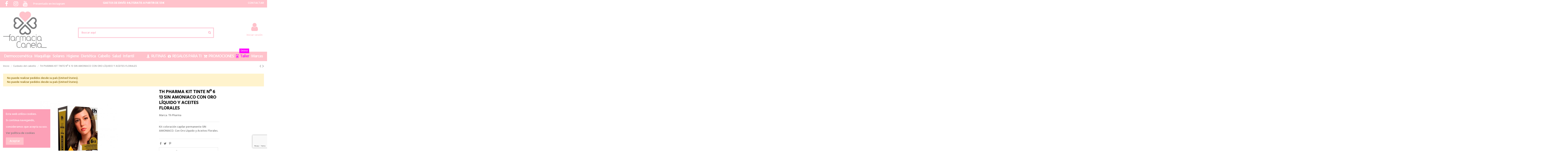

--- FILE ---
content_type: text/html; charset=utf-8
request_url: https://farmaciacanela.com/cuidado-del-cabello/2547-th-pharma-kit-tinte-n-6-13-sin-amoniaco-con-oro-liquido-y-aceites-florales.html
body_size: 36590
content:
<!doctype html>
<html lang="es">

<head>
    
        
  <meta charset="utf-8">


  <meta http-equiv="x-ua-compatible" content="ie=edge">



  <script async src="https://www.googletagmanager.com/gtag/js?id=G-SSVP1RY3B1"></script>
<script>
  
  window.dataLayer = window.dataLayer || [];
  function gtag(){dataLayer.push(arguments);}
  gtag('js', new Date());

  gtag('config', 'G-SSVP1RY3B1');
  
</script>
  


  
  



  <title>TH PHARMA KIT TINTE Nº 6 13 SIN AMONIACO CON ORO LÍQUIDO Y ACEITES FLORALES</title>
  
    
  
  
    
  
  <meta name="description" content="Kit coloración capilar permanente SIN AMONIACO. Con Oro Líquido y Aceites Florales.">
  <meta name="keywords" content="">
    
      <link rel="canonical" href="https://farmaciacanela.com/cuidado-del-cabello/2547-th-pharma-kit-tinte-n-6-13-sin-amoniaco-con-oro-liquido-y-aceites-florales.html">
    

  
      

  
     <script type="application/ld+json">
 {
   "@context": "https://schema.org",
   "@type": "Organization",
   "name" : "farmaciacanela.com",
   "url" : "https://farmaciacanela.com/"
       ,"logo": {
       "@type": "ImageObject",
       "url":"https://farmaciacanela.com/img/farmaciacanela-logo-1585467664.jpg"
     }
    }
</script>

<script type="application/ld+json">
  {
    "@context": "https://schema.org",
    "@type": "WebPage",
    "isPartOf": {
      "@type": "WebSite",
      "url":  "https://farmaciacanela.com/",
      "name": "farmaciacanela.com"
    },
    "name": "TH PHARMA KIT TINTE Nº 6 13 SIN AMONIACO CON ORO LÍQUIDO Y ACEITES FLORALES",
    "url":  "https://farmaciacanela.com/cuidado-del-cabello/2547-th-pharma-kit-tinte-n-6-13-sin-amoniaco-con-oro-liquido-y-aceites-florales.html"
  }
</script>


  <script type="application/ld+json">
    {
      "@context": "https://schema.org",
      "@type": "BreadcrumbList",
      "itemListElement": [
                  {
            "@type": "ListItem",
            "position": 1,
            "name": "Inicio",
            "item": "https://farmaciacanela.com/"
          },              {
            "@type": "ListItem",
            "position": 2,
            "name": "Cuidado del cabello",
            "item": "https://farmaciacanela.com/488-cuidado-del-cabello"
          },              {
            "@type": "ListItem",
            "position": 3,
            "name": "TH PHARMA KIT TINTE Nº 6 13 SIN AMONIACO CON ORO LÍQUIDO Y ACEITES FLORALES",
            "item": "https://farmaciacanela.com/cuidado-del-cabello/2547-th-pharma-kit-tinte-n-6-13-sin-amoniaco-con-oro-liquido-y-aceites-florales.html"
          }          ]
    }
  </script>


  

  
    <script type="application/ld+json">
  {
    "@context": "https://schema.org/",
    "@type": "Product",
    "@id": "#product-snippet-id",
    "name": "TH PHARMA KIT TINTE Nº 6 13 SIN AMONIACO CON ORO LÍQUIDO Y ACEITES FLORALES",
    "description": "Kit coloración capilar permanente SIN AMONIACO. Con Oro Líquido y Aceites Florales.",
    "category": "Cuidado del cabello",
    "image" :"https://farmaciacanela.com/2803-home_default/th-pharma-kit-tinte-n-6-13-sin-amoniaco-con-oro-liquido-y-aceites-florales.jpg",    "sku": "2547",
    "mpn": "2547"
        ,
    "brand": {
      "@type": "Brand",
      "name": "Th Pharma"
    }
                  }
</script>


  
    
  



    <meta property="og:type" content="product">
    <meta property="og:url" content="https://farmaciacanela.com/cuidado-del-cabello/2547-th-pharma-kit-tinte-n-6-13-sin-amoniaco-con-oro-liquido-y-aceites-florales.html">
    <meta property="og:title" content="TH PHARMA KIT TINTE Nº 6 13 SIN AMONIACO CON ORO LÍQUIDO Y ACEITES FLORALES">
    <meta property="og:site_name" content="farmaciacanela.com">
    <meta property="og:description" content="Kit coloración capilar permanente SIN AMONIACO. Con Oro Líquido y Aceites Florales.">
            <meta property="og:image" content="https://farmaciacanela.com/2803-thickbox_default/th-pharma-kit-tinte-n-6-13-sin-amoniaco-con-oro-liquido-y-aceites-florales.jpg">
        <meta property="og:image:width" content="1100">
        <meta property="og:image:height" content="1422">
    




      <meta name="viewport" content="initial-scale=1,user-scalable=no,maximum-scale=1,width=device-width">
  




  <link rel="icon" type="image/vnd.microsoft.icon" href="https://farmaciacanela.com/img/favicon.ico?1586206239">
  <link rel="shortcut icon" type="image/x-icon" href="https://farmaciacanela.com/img/favicon.ico?1586206239">
    




    <link rel="stylesheet" href="https://farmaciacanela.com/themes/warehouse/assets/css/theme.css" type="text/css" media="all">
  <link rel="stylesheet" href="https://farmaciacanela.com/modules/paypal/views/css/paypal_fo.css" type="text/css" media="all">
  <link rel="stylesheet" href="https://farmaciacanela.com/modules/revsliderprestashop/public/assets/css/rs6.css" type="text/css" media="all">
  <link rel="stylesheet" href="https://farmaciacanela.com/modules/iqitcountdown/views/css/front.css" type="text/css" media="all">
  <link rel="stylesheet" href="https://farmaciacanela.com/js/jquery/plugins/fancybox/jquery.fancybox.css" type="text/css" media="all">
  <link rel="stylesheet" href="https://farmaciacanela.com/modules/iqitcookielaw/views/css/front.css" type="text/css" media="all">
  <link rel="stylesheet" href="https://farmaciacanela.com/modules/iqitsizecharts/views/css/front.css" type="text/css" media="all">
  <link rel="stylesheet" href="https://farmaciacanela.com/modules/iqitthemeeditor/views/css/custom_s_1.css" type="text/css" media="all">
  <link rel="stylesheet" href="https://farmaciacanela.com/modules/iqitwishlist/views/css/front.css" type="text/css" media="all">
  <link rel="stylesheet" href="https://farmaciacanela.com/modules/iqitcompare/views/css/front.css" type="text/css" media="all">
  <link rel="stylesheet" href="https://farmaciacanela.com/modules/iqitelementor/views/css/frontend.min.css" type="text/css" media="all">
  <link rel="stylesheet" href="https://farmaciacanela.com/modules/iqitextendedproduct/views/css/front.css" type="text/css" media="all">
  <link rel="stylesheet" href="https://farmaciacanela.com/modules/iqitmegamenu/views/css/front.css" type="text/css" media="all">
  <link rel="stylesheet" href="https://farmaciacanela.com/themes/warehouse/modules/ph_simpleblog/views/css/ph_simpleblog-17.css" type="text/css" media="all">
  <link rel="stylesheet" href="https://farmaciacanela.com/modules/ph_simpleblog/css/custom.css" type="text/css" media="all">
  <link rel="stylesheet" href="https://farmaciacanela.com/modules/iqitsociallogin/views/css/front.css" type="text/css" media="all">
  <link rel="stylesheet" href="https://farmaciacanela.com/modules/iqitcookielaw/views/css/custom_s_1.css" type="text/css" media="all">
  <link rel="stylesheet" href="https://farmaciacanela.com/modules/iqitmegamenu/views/css/iqitmegamenu_s_1.css" type="text/css" media="all">
  <link rel="stylesheet" href="https://farmaciacanela.com/themes/warehouse/assets/css/font-awesome/css/font-awesome.css" type="text/css" media="all">
  <link rel="stylesheet" href="https://farmaciacanela.com/themes/warehouse/assets/css/custom.css" type="text/css" media="all">




<link rel="preload" as="font"
      href="https://farmaciacanela.com/themes/warehouse/assets/css/font-awesome/fonts/fontawesome-webfont.woff?v=4.7.0"
      type="font/woff" crossorigin="anonymous">
<link rel="preload" as="font"
      href="https://farmaciacanela.com/themes/warehouse/assets/css/font-awesome/fonts/fontawesome-webfont.woff2?v=4.7.0"
      type="font/woff2" crossorigin="anonymous">


<link  rel="preload stylesheet"  as="style" href="https://farmaciacanela.com/themes/warehouse/assets/css/font-awesome/css/font-awesome-preload.css"
       type="text/css" crossorigin="anonymous">





  

  <script>
        var elementorFrontendConfig = {"isEditMode":"","stretchedSectionContainer":"","instagramToken":"","is_rtl":false,"ajax_csfr_token_url":"https:\/\/farmaciacanela.com\/module\/iqitelementor\/Actions?process=handleCsfrToken&ajax=1"};
        var iqitTheme = {"rm_sticky":"down","rm_breakpoint":0,"op_preloader":"0","cart_style":"side","cart_confirmation":"modal","h_layout":"2","f_fixed":"1","f_layout":"4","h_absolute":"0","h_sticky":"menu","hw_width":"fullwidth","mm_content":"accordion","hm_submenu_width":"default","h_search_type":"full","pl_lazyload":true,"pl_infinity":true,"pl_rollover":true,"pl_crsl_autoplay":true,"pl_slider_ld":5,"pl_slider_d":4,"pl_slider_t":3,"pl_slider_p":2,"pp_thumbs":"bottom","pp_zoom":"inner","pp_image_layout":"carousel","pp_tabs":"tabha","pl_grid_qty":false};
        var iqitcompare = {"nbProducts":0};
        var iqitcountdown_days = "d.";
        var iqitextendedproduct = {"speed":"70","hook":"modal"};
        var iqitfdc_from = 55;
        var iqitmegamenu = {"sticky":"false","containerSelector":"#wrapper > .container"};
        var iqitwishlist = {"nbProducts":0};
        var prestashop = {"cart":{"products":[],"totals":{"total":{"type":"total","label":"Total","amount":0,"value":"0,00\u00a0\u20ac"},"total_including_tax":{"type":"total","label":"Total (impuestos incl.)","amount":0,"value":"0,00\u00a0\u20ac"},"total_excluding_tax":{"type":"total","label":"Total (impuestos excl.)","amount":0,"value":"0,00\u00a0\u20ac"}},"subtotals":{"products":{"type":"products","label":"Subtotal","amount":0,"value":"0,00\u00a0\u20ac"},"discounts":null,"shipping":{"type":"shipping","label":"Transporte","amount":0,"value":""},"tax":null},"products_count":0,"summary_string":"0 art\u00edculos","vouchers":{"allowed":1,"added":[]},"discounts":[],"minimalPurchase":0,"minimalPurchaseRequired":""},"currency":{"id":1,"name":"Euro","iso_code":"EUR","iso_code_num":"978","sign":"\u20ac"},"customer":{"lastname":null,"firstname":null,"email":null,"birthday":null,"newsletter":null,"newsletter_date_add":null,"optin":null,"website":null,"company":null,"siret":null,"ape":null,"is_logged":false,"gender":{"type":null,"name":null},"addresses":[]},"country":{"id_zone":1,"id_currency":0,"call_prefix":34,"iso_code":"ES","active":"1","contains_states":"1","need_identification_number":"0","need_zip_code":"1","zip_code_format":"NNNNN","display_tax_label":"1","name":"Espa\u00f1a","id":6},"language":{"name":"Espa\u00f1ol (Spanish)","iso_code":"es","locale":"es-ES","language_code":"es","active":"1","is_rtl":"0","date_format_lite":"d\/m\/Y","date_format_full":"d\/m\/Y H:i:s","id":1},"page":{"title":"","canonical":"https:\/\/farmaciacanela.com\/cuidado-del-cabello\/2547-th-pharma-kit-tinte-n-6-13-sin-amoniaco-con-oro-liquido-y-aceites-florales.html","meta":{"title":"TH PHARMA KIT TINTE N\u00ba 6 13 SIN AMONIACO CON ORO L\u00cdQUIDO Y ACEITES FLORALES","description":"Kit coloraci\u00f3n capilar permanente SIN AMONIACO. Con Oro L\u00edquido y Aceites Florales.","keywords":"","robots":"index"},"page_name":"product","body_classes":{"lang-es":true,"lang-rtl":false,"country-ES":true,"currency-EUR":true,"layout-full-width":true,"page-product":true,"tax-display-enabled":true,"page-customer-account":false,"product-id-2547":true,"product-TH PHARMA KIT TINTE N\u00ba 6 13 SIN AMONIACO CON ORO L\u00cdQUIDO Y ACEITES FLORALES":true,"product-id-category-488":true,"product-id-manufacturer-122":true,"product-id-supplier-0":true,"product-available-for-order":true},"admin_notifications":[],"password-policy":{"feedbacks":{"0":"Muy d\u00e9bil","1":"D\u00e9bil","2":"Promedio","3":"Fuerte","4":"Muy fuerte","Straight rows of keys are easy to guess":"Una serie seguida de teclas de la misma fila es f\u00e1cil de adivinar","Short keyboard patterns are easy to guess":"Los patrones de teclado cortos son f\u00e1ciles de adivinar","Use a longer keyboard pattern with more turns":"Usa un patr\u00f3n de teclado m\u00e1s largo y con m\u00e1s giros","Repeats like \"aaa\" are easy to guess":"Las repeticiones como \u00abaaa\u00bb son f\u00e1ciles de adivinar","Repeats like \"abcabcabc\" are only slightly harder to guess than \"abc\"":"Las repeticiones como \"abcabcabc\" son solo un poco m\u00e1s dif\u00edciles de adivinar que \"abc\"","Sequences like abc or 6543 are easy to guess":"Las secuencias como \"abc\" o \"6543\" son f\u00e1ciles de adivinar","Recent years are easy to guess":"Los a\u00f1os recientes son f\u00e1ciles de adivinar","Dates are often easy to guess":"Las fechas suelen ser f\u00e1ciles de adivinar","This is a top-10 common password":"Esta es una de las 10 contrase\u00f1as m\u00e1s comunes","This is a top-100 common password":"Esta es una de las 100 contrase\u00f1as m\u00e1s comunes","This is a very common password":"Esta contrase\u00f1a es muy com\u00fan","This is similar to a commonly used password":"Esta contrase\u00f1a es similar a otras contrase\u00f1as muy usadas","A word by itself is easy to guess":"Una palabra que por s\u00ed misma es f\u00e1cil de adivinar","Names and surnames by themselves are easy to guess":"Los nombres y apellidos completos son f\u00e1ciles de adivinar","Common names and surnames are easy to guess":"Los nombres comunes y los apellidos son f\u00e1ciles de adivinar","Use a few words, avoid common phrases":"Usa varias palabras, evita frases comunes","No need for symbols, digits, or uppercase letters":"No se necesitan s\u00edmbolos, d\u00edgitos o letras may\u00fasculas","Avoid repeated words and characters":"Evita repetir palabras y caracteres","Avoid sequences":"Evita secuencias","Avoid recent years":"Evita a\u00f1os recientes","Avoid years that are associated with you":"Evita a\u00f1os que puedan asociarse contigo","Avoid dates and years that are associated with you":"Evita a\u00f1os y fechas que puedan asociarse contigo","Capitalization doesn't help very much":"Las may\u00fasculas no ayudan mucho","All-uppercase is almost as easy to guess as all-lowercase":"Todo en may\u00fasculas es casi tan f\u00e1cil de adivinar como en min\u00fasculas","Reversed words aren't much harder to guess":"Las palabras invertidas no son mucho m\u00e1s dif\u00edciles de adivinar","Predictable substitutions like '@' instead of 'a' don't help very much":"Las sustituciones predecibles como usar \"@\" en lugar de \"a\" no ayudan mucho","Add another word or two. Uncommon words are better.":"A\u00f1ade una o dos palabras m\u00e1s. Es mejor usar palabras poco habituales."}}},"shop":{"name":"farmaciacanela.com","logo":"https:\/\/farmaciacanela.com\/img\/farmaciacanela-logo-1585467664.jpg","stores_icon":"https:\/\/farmaciacanela.com\/img\/logo_stores.png","favicon":"https:\/\/farmaciacanela.com\/img\/favicon.ico"},"core_js_public_path":"\/themes\/","urls":{"base_url":"https:\/\/farmaciacanela.com\/","current_url":"https:\/\/farmaciacanela.com\/cuidado-del-cabello\/2547-th-pharma-kit-tinte-n-6-13-sin-amoniaco-con-oro-liquido-y-aceites-florales.html","shop_domain_url":"https:\/\/farmaciacanela.com","img_ps_url":"https:\/\/farmaciacanela.com\/img\/","img_cat_url":"https:\/\/farmaciacanela.com\/img\/c\/","img_lang_url":"https:\/\/farmaciacanela.com\/img\/l\/","img_prod_url":"https:\/\/farmaciacanela.com\/img\/p\/","img_manu_url":"https:\/\/farmaciacanela.com\/img\/m\/","img_sup_url":"https:\/\/farmaciacanela.com\/img\/su\/","img_ship_url":"https:\/\/farmaciacanela.com\/img\/s\/","img_store_url":"https:\/\/farmaciacanela.com\/img\/st\/","img_col_url":"https:\/\/farmaciacanela.com\/img\/co\/","img_url":"https:\/\/farmaciacanela.com\/themes\/warehouse\/assets\/img\/","css_url":"https:\/\/farmaciacanela.com\/themes\/warehouse\/assets\/css\/","js_url":"https:\/\/farmaciacanela.com\/themes\/warehouse\/assets\/js\/","pic_url":"https:\/\/farmaciacanela.com\/upload\/","theme_assets":"https:\/\/farmaciacanela.com\/themes\/warehouse\/assets\/","theme_dir":"https:\/\/farmaciacanela.com\/themes\/warehouse\/","pages":{"address":"https:\/\/farmaciacanela.com\/direccion","addresses":"https:\/\/farmaciacanela.com\/direcciones","authentication":"https:\/\/farmaciacanela.com\/iniciar-sesion","manufacturer":"https:\/\/farmaciacanela.com\/marcas","cart":"https:\/\/farmaciacanela.com\/carrito","category":"https:\/\/farmaciacanela.com\/index.php?controller=category","cms":"https:\/\/farmaciacanela.com\/index.php?controller=cms","contact":"https:\/\/farmaciacanela.com\/contactenos","discount":"https:\/\/farmaciacanela.com\/descuento","guest_tracking":"https:\/\/farmaciacanela.com\/seguimiento-pedido-invitado","history":"https:\/\/farmaciacanela.com\/historial-compra","identity":"https:\/\/farmaciacanela.com\/datos-personales","index":"https:\/\/farmaciacanela.com\/","my_account":"https:\/\/farmaciacanela.com\/mi-cuenta","order_confirmation":"https:\/\/farmaciacanela.com\/confirmacion-pedido","order_detail":"https:\/\/farmaciacanela.com\/index.php?controller=order-detail","order_follow":"https:\/\/farmaciacanela.com\/seguimiento-pedido","order":"https:\/\/farmaciacanela.com\/pedido","order_return":"https:\/\/farmaciacanela.com\/index.php?controller=order-return","order_slip":"https:\/\/farmaciacanela.com\/facturas-abono","pagenotfound":"https:\/\/farmaciacanela.com\/pagina-no-encontrada","password":"https:\/\/farmaciacanela.com\/recuperar-contrase\u00f1a","pdf_invoice":"https:\/\/farmaciacanela.com\/index.php?controller=pdf-invoice","pdf_order_return":"https:\/\/farmaciacanela.com\/index.php?controller=pdf-order-return","pdf_order_slip":"https:\/\/farmaciacanela.com\/index.php?controller=pdf-order-slip","prices_drop":"https:\/\/farmaciacanela.com\/productos-rebajados","product":"https:\/\/farmaciacanela.com\/index.php?controller=product","registration":"https:\/\/farmaciacanela.com\/index.php?controller=registration","search":"https:\/\/farmaciacanela.com\/busqueda","sitemap":"https:\/\/farmaciacanela.com\/mapa del sitio","stores":"https:\/\/farmaciacanela.com\/tiendas","supplier":"https:\/\/farmaciacanela.com\/proveedor","new_products":"https:\/\/farmaciacanela.com\/novedades","brands":"https:\/\/farmaciacanela.com\/marcas","register":"https:\/\/farmaciacanela.com\/index.php?controller=registration","order_login":"https:\/\/farmaciacanela.com\/pedido?login=1"},"alternative_langs":[],"actions":{"logout":"https:\/\/farmaciacanela.com\/?mylogout="},"no_picture_image":{"bySize":{"small_default":{"url":"https:\/\/farmaciacanela.com\/img\/p\/es-default-small_default.jpg","width":98,"height":127},"cart_default":{"url":"https:\/\/farmaciacanela.com\/img\/p\/es-default-cart_default.jpg","width":125,"height":162},"home_default":{"url":"https:\/\/farmaciacanela.com\/img\/p\/es-default-home_default.jpg","width":236,"height":305},"large_default":{"url":"https:\/\/farmaciacanela.com\/img\/p\/es-default-large_default.jpg","width":381,"height":492},"medium_default":{"url":"https:\/\/farmaciacanela.com\/img\/p\/es-default-medium_default.jpg","width":452,"height":584},"thickbox_default":{"url":"https:\/\/farmaciacanela.com\/img\/p\/es-default-thickbox_default.jpg","width":1100,"height":1422}},"small":{"url":"https:\/\/farmaciacanela.com\/img\/p\/es-default-small_default.jpg","width":98,"height":127},"medium":{"url":"https:\/\/farmaciacanela.com\/img\/p\/es-default-large_default.jpg","width":381,"height":492},"large":{"url":"https:\/\/farmaciacanela.com\/img\/p\/es-default-thickbox_default.jpg","width":1100,"height":1422},"legend":""}},"configuration":{"display_taxes_label":true,"display_prices_tax_incl":true,"is_catalog":true,"show_prices":true,"opt_in":{"partner":true},"quantity_discount":{"type":"discount","label":"Descuento unitario"},"voucher_enabled":1,"return_enabled":0},"field_required":[],"breadcrumb":{"links":[{"title":"Inicio","url":"https:\/\/farmaciacanela.com\/"},{"title":"Cuidado del cabello","url":"https:\/\/farmaciacanela.com\/488-cuidado-del-cabello"},{"title":"TH PHARMA KIT TINTE N\u00ba 6 13 SIN AMONIACO CON ORO L\u00cdQUIDO Y ACEITES FLORALES","url":"https:\/\/farmaciacanela.com\/cuidado-del-cabello\/2547-th-pharma-kit-tinte-n-6-13-sin-amoniaco-con-oro-liquido-y-aceites-florales.html"}],"count":3},"link":{"protocol_link":"https:\/\/","protocol_content":"https:\/\/"},"time":1768965135,"static_token":"43d15b825d018d2e3827f12a480726ec","token":"e36c804e2e19c3ff172c3086ffa26367","debug":false};
        var psemailsubscription_subscription = "https:\/\/farmaciacanela.com\/module\/ps_emailsubscription\/subscription";
      </script>



  
            <script src="https://www.google.com/recaptcha/api.js?render=6Ldqv3MpAAAAAFuOw40PPUjvESGUyDRuSz-uWFpp"></script>
            <script>
                grecaptcha.ready(function () {
                    grecaptcha.execute("6Ldqv3MpAAAAAFuOw40PPUjvESGUyDRuSz-uWFpp", {action: "contact"}).then(function (token) {
                        var recaptchaResponse = document.getElementById("captcha-box");
                        recaptchaResponse.value = token;
                        });
                    });
            </script>
<script type="text/javascript" src="https://smartarget.online/loader.js?u=b97a62de9df1bdf831b3eb6f076e27ed1a4cb8cf&source=prestashop_countdown_bar"></script>
<script async src="https://www.googletagmanager.com/gtag/js?id=UA-163934950-1"></script>
<script>
  window.dataLayer = window.dataLayer || [];
  function gtag(){dataLayer.push(arguments);}
  gtag('js', new Date());
  gtag(
    'config',
    'UA-163934950-1',
    {
      'debug_mode':false
                      }
  );
</script>




    
        
    

    </head>

<body id="product" class="lang-es country-es currency-eur layout-full-width page-product tax-display-enabled product-id-2547 product-th-pharma-kit-tinte-n-6-13-sin-amoniaco-con-oro-lIquido-y-aceites-florales product-id-category-488 product-id-manufacturer-122 product-id-supplier-0 product-available-for-order body-desktop-header-style-w-2">


    




    


<main id="main-page-content"  >
    
            

    <header id="header" class="desktop-header-style-w-2">
        
            
  <div class="header-banner">
    
  </div>




            <nav class="header-nav">
        <div class="container">
    
        <div class="row justify-content-between">
            <div class="col col-auto col-md left-nav">
                 <div class="d-inline-block"> 

<ul class="social-links _topbar" itemscope itemtype="https://schema.org/Organization" itemid="#store-organization">
    <li class="facebook"><a itemprop="sameAs" href="https://facebook.com/farmaciacanela/" target="_blank" rel="noreferrer noopener"><i class="fa fa-facebook fa-fw" aria-hidden="true"></i></a></li>    <li class="instagram"><a itemprop="sameAs" href="https://www.instagram.com/farmaciacanela/" target="_blank" rel="noreferrer noopener"><i class="fa fa-instagram fa-fw" aria-hidden="true"></i></a></li>      <li class="youtube"><a href="https://www.youtube.com/channel/UCXyn-fBFYBYaMokJailBiWg?view_as=subscriber" target="_blank" rel="noreferrer noopener"><i class="fa fa-youtube fa-fw" aria-hidden="true"></i></a></li>      </ul>

 </div>                             <div class="block-iqitlinksmanager block-iqitlinksmanager-2 block-links-inline d-inline-block">
            <ul>
                                                            <li>
                            <a
                                    href="https://farmaciacanela.com/26-presentado-en-instagram"
                                                                                                    >
                                Presentado en Instagram
                            </a>
                        </li>
                                                </ul>
        </div>
    
            </div>
            <div class="col col-auto center-nav text-center">
                
      
    <div id="iqithtmlandbanners-block-4"  class="d-inline-block">
        <div class="rte-content d-inline-block">
            <p><strong><span style="color: #ffffff;">GASTOS DE ENVÍO 4€//GRATIS A PARTIR DE 55€</span></strong></p>
        </div>
    </div>


  

             </div>
            <div class="col col-auto col-md right-nav text-right">
                            <div class="block-iqitlinksmanager block-iqitlinksmanager-4 block-links-inline d-inline-block">
            <ul>
                                                            <li>
                            <a
                                    href="https://farmaciacanela.com/contactenos"
                                                                                                    >
                                CONTACTAR
                            </a>
                        </li>
                                                </ul>
        </div>
    
             </div>
        </div>

                        </div>
            </nav>
        



<div id="desktop-header" class="desktop-header-style-2">
    
            
<div class="header-top">
    <div id="desktop-header-container" class="container">
        <div class="row align-items-center">
                            <div class="col col-auto col-header-left">
                    <div id="desktop_logo">
                        
  <a href="https://farmaciacanela.com/">
    <img class="logo img-fluid"
         src="https://farmaciacanela.com/img/farmaciacanela-logo-1585467664.jpg"
                  alt="farmaciacanela.com"
         width="209"
         height="175"
    >
  </a>

                    </div>
                    
                </div>
                <div class="col col-header-center">
                                            <div class="header-custom-html">
                            <p>   </p>
                        </div>
                                        <!-- Block search module TOP -->

<!-- Block search module TOP -->
<div id="search_widget" class="search-widget" data-search-controller-url="https://farmaciacanela.com/module/iqitsearch/searchiqit">
    <form method="get" action="https://farmaciacanela.com/module/iqitsearch/searchiqit">
        <div class="input-group">
            <input type="text" name="s" value="" data-all-text="Show all results"
                   data-blog-text="Blog post"
                   data-product-text="Product"
                   data-brands-text="Marca"
                   autocomplete="off" autocorrect="off" autocapitalize="off" spellcheck="false"
                   placeholder="Buscar aquí" class="form-control form-search-control" />
            <button type="submit" class="search-btn">
                <i class="fa fa-search"></i>
            </button>
        </div>
    </form>
</div>
<!-- /Block search module TOP -->

<!-- /Block search module TOP -->


                    
                </div>
                        <div class="col col-auto col-header-right">
                <div class="row no-gutters justify-content-end">

                    
                                            <div id="header-user-btn" class="col col-auto header-btn-w header-user-btn-w">
            <a href="https://farmaciacanela.com/iniciar-sesion?back=https%3A%2F%2Ffarmaciacanela.com%2Fcuidado-del-cabello%2F2547-th-pharma-kit-tinte-n-6-13-sin-amoniaco-con-oro-liquido-y-aceites-florales.html"
           title="Acceda a su cuenta de cliente"
           rel="nofollow" class="header-btn header-user-btn">
            <i class="fa fa-user fa-fw icon" aria-hidden="true"></i>
            <span class="title">Iniciar sesión</span>
        </a>
    </div>









                                        

                    

                                    </div>
                
            </div>
            <div class="col-12">
                <div class="row">
                    

<div class="menu js-top-menu position-static hidden-sm-down" id="_desktop_top_menu">
    
    
    <div class="clearfix"></div>
</div>

                </div>
            </div>
        </div>
    </div>
</div>
<div class="container iqit-megamenu-container"><div id="iqitmegamenu-wrapper" class="iqitmegamenu-wrapper iqitmegamenu-all">
	<div class="container container-iqitmegamenu">
		<div id="iqitmegamenu-horizontal" class="iqitmegamenu  clearfix" role="navigation">

						
			<nav id="cbp-hrmenu" class="cbp-hrmenu cbp-horizontal cbp-hrsub-narrow">
				<ul>
											<li id="cbp-hrmenu-tab-29"
							class="cbp-hrmenu-tab cbp-hrmenu-tab-29  cbp-has-submeu">
							<a role="button" class="cbp-empty-mlink nav-link">
									

										<span class="cbp-tab-title">
											Dermocosmética											<i class="fa fa-angle-down cbp-submenu-aindicator"></i></span>
																			</a>
																			<div class="cbp-hrsub col-10">
											<div class="cbp-hrsub-inner">
												<div class="container iqitmegamenu-submenu-container">
													
																																													




<div class="row menu_row menu-element  first_rows menu-element-id-1">
                

                                                




    <div class="col-2 cbp-menu-column cbp-menu-element menu-element-id-4 ">
        <div class="cbp-menu-column-inner">
                        
                
                
                    
                                                    <div class="row cbp-categories-row">
                                                                                                            <div class="col-12">
                                            <div class="cbp-category-link-w"><a href="https://farmaciacanela.com/11-facial"
                                                                                class="cbp-column-title nav-link cbp-category-title">Facial</a>
                                                                                                                                                    
    <ul class="cbp-links cbp-category-tree"><li ><div class="cbp-category-link-w"><a href="https://farmaciacanela.com/432-ampollas">Ampollas</a></div></li><li ><div class="cbp-category-link-w"><a href="https://farmaciacanela.com/433-antiarrugas">Antiarrugas</a></div></li><li ><div class="cbp-category-link-w"><a href="https://farmaciacanela.com/434-antimanchas">Antimanchas</a></div></li><li ><div class="cbp-category-link-w"><a href="https://farmaciacanela.com/523-antirrojeces">Antirrojeces</a></div></li><li ><div class="cbp-category-link-w"><a href="https://farmaciacanela.com/524-balsamos-labiales">Balsamos labiales</a></div></li><li ><div class="cbp-category-link-w"><a href="https://farmaciacanela.com/680-bruma">Bruma</a></div></li><li ><div class="cbp-category-link-w"><a href="https://farmaciacanela.com/435-exfoliante">Exfoliante</a></div></li><li ><div class="cbp-category-link-w"><a href="https://farmaciacanela.com/16-hidratante">Hidratante</a></div></li><li ><div class="cbp-category-link-w"><a href="https://farmaciacanela.com/20-higiene">Higiene</a></div></li><li ><div class="cbp-category-link-w"><a href="https://farmaciacanela.com/436-lifting">Lifting</a></div></li><li ><div class="cbp-category-link-w"><a href="https://farmaciacanela.com/437-noche">Noche</a></div></li><li ><div class="cbp-category-link-w"><a href="https://farmaciacanela.com/23-peeling">Peeling</a></div></li><li ><div class="cbp-category-link-w"><a href="https://farmaciacanela.com/679-pre-base-de-tratamiento">Pre-Base de tratamiento</a></div></li><li ><div class="cbp-category-link-w"><a href="https://farmaciacanela.com/438-reafirmante">Reafirmante</a></div></li><li ><div class="cbp-category-link-w"><a href="https://farmaciacanela.com/439-serum">Serum</a></div></li></ul>

                                                                                            </div>
                                        </div>
                                                                                                </div>
                                            
                
            

            
            </div>    </div>
                                    




    <div class="col-2 cbp-menu-column cbp-menu-element menu-element-id-5 ">
        <div class="cbp-menu-column-inner">
                        
                
                
                    
                                                    <div class="row cbp-categories-row">
                                                                                                            <div class="col-12">
                                            <div class="cbp-category-link-w"><a href="https://farmaciacanela.com/68-limpieza-facial"
                                                                                class="cbp-column-title nav-link cbp-category-title">Limpieza facial</a>
                                                                                                                                                    
    <ul class="cbp-links cbp-category-tree"><li ><div class="cbp-category-link-w"><a href="https://farmaciacanela.com/86-agua-micelar">Agua micelar</a></div></li><li ><div class="cbp-category-link-w"><a href="https://farmaciacanela.com/377-algodon-desmaquillante">Algodón desmaquillante</a></div></li><li ><div class="cbp-category-link-w"><a href="https://farmaciacanela.com/85-desmaquillante-cara">Desmaquillante cara</a></div></li><li ><div class="cbp-category-link-w"><a href="https://farmaciacanela.com/126-desmaquillante-ojo">Desmaquillante ojo</a></div></li><li ><div class="cbp-category-link-w"><a href="https://farmaciacanela.com/682-doble-limpieza">Doble limpieza</a></div></li><li ><div class="cbp-category-link-w"><a href="https://farmaciacanela.com/471-espumas-limpadoras">Espumas Limpadoras</a></div></li><li ><div class="cbp-category-link-w"><a href="https://farmaciacanela.com/90-exfoliante">Exfoliante</a></div></li><li ><div class="cbp-category-link-w"><a href="https://farmaciacanela.com/468-geles-limpiadores">Geles Limpiadores</a></div></li><li ><div class="cbp-category-link-w"><a href="https://farmaciacanela.com/469-toallitas-limpiadoras">Toallitas Limpiadoras</a></div></li><li ><div class="cbp-category-link-w"><a href="https://farmaciacanela.com/470-tonicos-faciales">Tónicos Faciales</a></div></li></ul>

                                                                                            </div>
                                        </div>
                                                                                                </div>
                                            
                
            

            
            </div>    </div>
                                    




    <div class="col-2 cbp-menu-column cbp-menu-element menu-element-id-17 ">
        <div class="cbp-menu-column-inner">
                        
                
                
                    
                                                    <div class="row cbp-categories-row">
                                                                                                            <div class="col-12">
                                            <div class="cbp-category-link-w"><a href="https://farmaciacanela.com/504-mascarillas"
                                                                                class="cbp-column-title nav-link cbp-category-title">Mascarillas</a>
                                                                                                                                                    
    <ul class="cbp-links cbp-category-tree"><li ><div class="cbp-category-link-w"><a href="https://farmaciacanela.com/506-hidratante">Hidratante</a></div></li><li ><div class="cbp-category-link-w"><a href="https://farmaciacanela.com/508-iluminadora">Iluminadora</a></div></li><li ><div class="cbp-category-link-w"><a href="https://farmaciacanela.com/507-limpieza">Limpieza</a></div></li><li ><div class="cbp-category-link-w"><a href="https://farmaciacanela.com/505-peeling">Peeling</a></div></li></ul>

                                                                                            </div>
                                        </div>
                                                                                                </div>
                                            
                
            

            
            </div>    </div>
                                    




    <div class="col-2 cbp-menu-column cbp-menu-element menu-element-id-15 ">
        <div class="cbp-menu-column-inner">
                        
                
                
                    
                                                    <div class="row cbp-categories-row">
                                                                                                            <div class="col-12">
                                            <div class="cbp-category-link-w"><a href="https://farmaciacanela.com/73-corporal"
                                                                                class="cbp-column-title nav-link cbp-category-title">Corporal</a>
                                                                                                                                                    
    <ul class="cbp-links cbp-category-tree"><li ><div class="cbp-category-link-w"><a href="https://farmaciacanela.com/114-anticeluliticos">Anticelulíticos</a></div></li><li ><div class="cbp-category-link-w"><a href="https://farmaciacanela.com/419-antiestrias">Antiestrias</a></div></li><li ><div class="cbp-category-link-w"><a href="https://farmaciacanela.com/420-busto">Busto</a></div></li><li ><div class="cbp-category-link-w"><a href="https://farmaciacanela.com/421-cicatrices">Cicatrices</a></div></li><li ><div class="cbp-category-link-w"><a href="https://farmaciacanela.com/422-gel-exfoliantes">Gel Exfoliantes</a></div></li><li ><div class="cbp-category-link-w"><a href="https://farmaciacanela.com/423-hidratante-locion">Hidratante/Loción</a></div></li><li ><div class="cbp-category-link-w"><a href="https://farmaciacanela.com/424-irritacion">Irritación</a></div></li><li ><div class="cbp-category-link-w"><a href="https://farmaciacanela.com/425-piel-atopica">Piel Atópica</a></div></li><li ><div class="cbp-category-link-w"><a href="https://farmaciacanela.com/426-reafirmantes">Reafirmantes</a></div></li><li ><div class="cbp-category-link-w"><a href="https://farmaciacanela.com/427-reparadora">Reparadora</a></div></li><li ><div class="cbp-category-link-w"><a href="https://farmaciacanela.com/428-tratamiento-antiacne">Tratamiento Antiacne</a></div></li></ul>

                                                                                            </div>
                                        </div>
                                                                                                </div>
                                            
                
            

            
            </div>    </div>
                                    




    <div class="col-2 cbp-menu-column cbp-menu-element menu-element-id-9 ">
        <div class="cbp-menu-column-inner">
                        
                
                
                    
                                                    <div class="row cbp-categories-row">
                                                                                                            <div class="col-12">
                                            <div class="cbp-category-link-w"><a href="https://farmaciacanela.com/66-ojos"
                                                                                class="cbp-column-title nav-link cbp-category-title">Ojos</a>
                                                                                                                                                    
    <ul class="cbp-links cbp-category-tree"><li ><div class="cbp-category-link-w"><a href="https://farmaciacanela.com/429-antiojeras-y-bolsas">Antiojeras Y Bolsas</a></div></li><li ><div class="cbp-category-link-w"><a href="https://farmaciacanela.com/75-contorno-de-ojos">Contorno De Ojos</a></div></li><li ><div class="cbp-category-link-w"><a href="https://farmaciacanela.com/430-correctores">Correctores</a></div></li><li ><div class="cbp-category-link-w"><a href="https://farmaciacanela.com/431-desmaquillado">Desmaquillado</a></div></li></ul>

                                                                                            </div>
                                        </div>
                                                                                                </div>
                                            
                
            

            
            </div>    </div>
                                    




    <div class="col-2 cbp-menu-column cbp-menu-element menu-element-id-18 ">
        <div class="cbp-menu-column-inner">
                        
                
                
                                                                        
<div class="cbp-products-big row ">
            <div class="product-grid-menu col-12">
            <div class="product-miniature-container">
                <div class="product-image-container">
                    <ul class="product-flags">
                                            </ul>
                    <a class="product_img_link" href="https://farmaciacanela.com/presentado-en-instagram/1578-servicio-piel-canela.html" title="SERVICIO PIEL CANELA">
                        
                                        <img class="img-fluid"
                             src="https://farmaciacanela.com/10087-home_default/servicio-piel-canela.jpg"
                             loading="lazy"
                             alt="SERVICIO PIEL CANELA"
                             width="236" height="305" />
                    

                    </a>
                </div>
                <h6 class="product-title">
                    <a href="https://farmaciacanela.com/presentado-en-instagram/1578-servicio-piel-canela.html">SERVICIO PIEL CANELA</a>
                </h6>
                            </div>
        </div>
    </div>
                                            
                
            

            
            </div>    </div>
                                    




    <div class="col-2 cbp-menu-column cbp-menu-element menu-element-id-14 ">
        <div class="cbp-menu-column-inner">
                        
                
                
                    
                                                    <div class="row cbp-categories-row">
                                                                                                            <div class="col-12">
                                            <div class="cbp-category-link-w"><a href="https://farmaciacanela.com/415-tratamiento-acne"
                                                                                class="cbp-column-title nav-link cbp-category-title">Tratamiento acné</a>
                                                                                                                                                    
    <ul class="cbp-links cbp-category-tree"><li ><div class="cbp-category-link-w"><a href="https://farmaciacanela.com/440-cremas">Cremas</a></div></li><li ><div class="cbp-category-link-w"><a href="https://farmaciacanela.com/443-cuerpo">Cuerpo</a></div></li><li ><div class="cbp-category-link-w"><a href="https://farmaciacanela.com/441-limpieza">Limpieza</a></div></li><li ><div class="cbp-category-link-w"><a href="https://farmaciacanela.com/442-maquillaje">Maquillaje</a></div></li><li ><div class="cbp-category-link-w"><a href="https://farmaciacanela.com/444-mascarillas">Mascarillas</a></div></li><li ><div class="cbp-category-link-w"><a href="https://farmaciacanela.com/509-pack-acne">Pack acné</a></div></li><li ><div class="cbp-category-link-w"><a href="https://farmaciacanela.com/483-tratamiento-oral">Tratamiento oral</a></div></li></ul>

                                                                                            </div>
                                        </div>
                                                                                                </div>
                                            
                
            

            
            </div>    </div>
                                    




    <div class="col-2 cbp-menu-column cbp-menu-element menu-element-id-10 ">
        <div class="cbp-menu-column-inner">
                        
                
                
                    
                                                    <div class="row cbp-categories-row">
                                                                                                            <div class="col-12">
                                            <div class="cbp-category-link-w"><a href="https://farmaciacanela.com/416-despigmentantes"
                                                                                class="cbp-column-title nav-link cbp-category-title">Despigmentantes</a>
                                                                                                                                                    
    <ul class="cbp-links cbp-category-tree"><li ><div class="cbp-category-link-w"><a href="https://farmaciacanela.com/453-crema">Crema</a></div></li><li ><div class="cbp-category-link-w"><a href="https://farmaciacanela.com/527-mascarillas">Mascarillas</a></div></li><li ><div class="cbp-category-link-w"><a href="https://farmaciacanela.com/455-protector-solar">Protector Solar</a></div></li><li ><div class="cbp-category-link-w"><a href="https://farmaciacanela.com/454-serum">Serúm</a></div></li><li ><div class="cbp-category-link-w"><a href="https://farmaciacanela.com/526-stick">Stick</a></div></li></ul>

                                                                                            </div>
                                        </div>
                                                                                                </div>
                                            
                
            

            
            </div>    </div>
                                    




    <div class="col-2 cbp-menu-column cbp-menu-element menu-element-id-13 ">
        <div class="cbp-menu-column-inner">
                        
                
                
                    
                                                    <div class="row cbp-categories-row">
                                                                                                            <div class="col-12">
                                            <div class="cbp-category-link-w"><a href="https://farmaciacanela.com/418-dermatitis-seborreica"
                                                                                class="cbp-column-title nav-link cbp-category-title">Dermatitis seborreica</a>
                                                                                                                                                    
    <ul class="cbp-links cbp-category-tree"><li ><div class="cbp-category-link-w"><a href="https://farmaciacanela.com/458-limpieza">Limpieza</a></div></li><li ><div class="cbp-category-link-w"><a href="https://farmaciacanela.com/459-tratamiento">Tratamiento</a></div></li></ul>

                                                                                            </div>
                                        </div>
                                                                                                </div>
                                            
                
            

            
            </div>    </div>
                                    




    <div class="col-2 cbp-menu-column cbp-menu-element menu-element-id-12 ">
        <div class="cbp-menu-column-inner">
                        
                
                
                    
                                                    <div class="row cbp-categories-row">
                                                                                                                                </div>
                                            
                
            

            
            </div>    </div>
                                    




    <div class="col-2 cbp-menu-column cbp-menu-element menu-element-id-16 ">
        <div class="cbp-menu-column-inner">
                        
                
                
                    
                                                    <div class="row cbp-categories-row">
                                                                                                            <div class="col-12">
                                            <div class="cbp-category-link-w"><a href="https://farmaciacanela.com/72-hombre"
                                                                                class="cbp-column-title nav-link cbp-category-title">Hombre</a>
                                                                                                                                                    
    <ul class="cbp-links cbp-category-tree"><li ><div class="cbp-category-link-w"><a href="https://farmaciacanela.com/376-afeitado">Afeitado</a></div></li><li ><div class="cbp-category-link-w"><a href="https://farmaciacanela.com/531-contorno-de-ojos">Contorno de ojos</a></div></li><li ><div class="cbp-category-link-w"><a href="https://farmaciacanela.com/530-tratamiento-corporal">Tratamiento corporal</a></div></li><li ><div class="cbp-category-link-w"><a href="https://farmaciacanela.com/529-tratamiento-facial">Tratamiento facial</a></div></li></ul>

                                                                                            </div>
                                        </div>
                                                                                                </div>
                                            
                
            

            
            </div>    </div>
                                    




    <div class="col-2 cbp-menu-column cbp-menu-element menu-element-id-20 ">
        <div class="cbp-menu-column-inner">
                        
                
                
                    
                                                    <div class="row cbp-categories-row">
                                                                                                            <div class="col-12">
                                            <div class="cbp-category-link-w"><a href="https://farmaciacanela.com/689-tamanos-de-viaje"
                                                                                class="cbp-column-title nav-link cbp-category-title">TAMAÑOS DE VIAJE</a>
                                                                                                                                            </div>
                                        </div>
                                                                                                </div>
                                            
                
            

            
            </div>    </div>
                            
                </div>
																													
																									</div>
											</div>
										</div>
																</li>
												<li id="cbp-hrmenu-tab-30"
							class="cbp-hrmenu-tab cbp-hrmenu-tab-30  cbp-has-submeu">
							<a role="button" class="cbp-empty-mlink nav-link">
									

										<span class="cbp-tab-title">
											Maquillaje											<i class="fa fa-angle-down cbp-submenu-aindicator"></i></span>
																			</a>
																			<div class="cbp-hrsub col-2">
											<div class="cbp-hrsub-inner">
												<div class="container iqitmegamenu-submenu-container">
													
																																													




<div class="row menu_row menu-element  first_rows menu-element-id-1">
                

                                                




    <div class="col-12 cbp-menu-column cbp-menu-element menu-element-id-16 ">
        <div class="cbp-menu-column-inner">
                        
                
                
                    
                                                    <div class="row cbp-categories-row">
                                                                                                            <div class="col-12">
                                            <div class="cbp-category-link-w"><a href="https://farmaciacanela.com/71-maquillaje"
                                                                                class="cbp-column-title nav-link cbp-category-title">Maquillaje</a>
                                                                                                                                                    
    <ul class="cbp-links cbp-category-tree"><li ><div class="cbp-category-link-w"><a href="https://farmaciacanela.com/461-accesorios">Accesorios</a></div></li><li ><div class="cbp-category-link-w"><a href="https://farmaciacanela.com/112-base-maquillaje">Base maquillaje</a></div></li><li ><div class="cbp-category-link-w"><a href="https://farmaciacanela.com/467-colorete">Colorete</a></div></li><li ><div class="cbp-category-link-w"><a href="https://farmaciacanela.com/463-correctores">Correctores</a></div></li><li ><div class="cbp-category-link-w"><a href="https://farmaciacanela.com/465-cremas-de-dia-con-color">Cremas De Dia Con Color</a></div></li><li ><div class="cbp-category-link-w"><a href="https://farmaciacanela.com/98-labiales">Labiales</a></div></li><li ><div class="cbp-category-link-w"><a href="https://farmaciacanela.com/464-mascaras-pestanas">Mascaras Pestañas</a></div></li><li ><div class="cbp-category-link-w"><a href="https://farmaciacanela.com/466-piel-grasa-y-acne">Piel Grasa Y Acne</a></div></li><li ><div class="cbp-category-link-w"><a href="https://farmaciacanela.com/462-polvos">Polvos</a></div></li><li ><div class="cbp-category-link-w"><a href="https://farmaciacanela.com/460-sombras-de-ojos">Sombras de Ojos</a></div></li><li ><div class="cbp-category-link-w"><a href="https://farmaciacanela.com/99-unas">Uñas</a></div></li></ul>

                                                                                            </div>
                                        </div>
                                                                                                </div>
                                            
                
            

            
            </div>    </div>
                            
                </div>
																													
																									</div>
											</div>
										</div>
																</li>
												<li id="cbp-hrmenu-tab-38"
							class="cbp-hrmenu-tab cbp-hrmenu-tab-38  cbp-has-submeu">
							<a role="button" class="cbp-empty-mlink nav-link">
									

										<span class="cbp-tab-title">
											Solares											<i class="fa fa-angle-down cbp-submenu-aindicator"></i></span>
																			</a>
																			<div class="cbp-hrsub col-2">
											<div class="cbp-hrsub-inner">
												<div class="container iqitmegamenu-submenu-container">
													
																																													




<div class="row menu_row menu-element  first_rows menu-element-id-1">
                

                                                




    <div class="col-12 cbp-menu-column cbp-menu-element menu-element-id-16 ">
        <div class="cbp-menu-column-inner">
                        
                
                
                    
                                                    <div class="row cbp-categories-row">
                                                                                                            <div class="col-12">
                                            <div class="cbp-category-link-w"><a href="https://farmaciacanela.com/473-proteccion-solar"
                                                                                class="cbp-column-title nav-link cbp-category-title">Protección solar</a>
                                                                                                                                                    
    <ul class="cbp-links cbp-category-tree"><li ><div class="cbp-category-link-w"><a href="https://farmaciacanela.com/478-after-sun">After Sun</a></div></li><li ><div class="cbp-category-link-w"><a href="https://farmaciacanela.com/480-autobronceados">Autobronceados</a></div></li><li ><div class="cbp-category-link-w"><a href="https://farmaciacanela.com/479-cuidado-y-reparacion-post-solar">Cuidado Y Reparación Post Solar</a></div></li><li ><div class="cbp-category-link-w"><a href="https://farmaciacanela.com/554-producto-de-re-aplicacion">Producto de re aplicación</a></div></li><li ><div class="cbp-category-link-w"><a href="https://farmaciacanela.com/481-proteccion-capilar">Protección Capilar</a></div></li><li ><div class="cbp-category-link-w"><a href="https://farmaciacanela.com/476-proteccion-capsulas">Protección Cápsulas</a></div></li><li ><div class="cbp-category-link-w"><a href="https://farmaciacanela.com/475-proteccion-corporal">Protección Corporal</a></div></li><li ><div class="cbp-category-link-w"><a href="https://farmaciacanela.com/474-proteccion-facial">Protección Facial</a></div></li><li ><div class="cbp-category-link-w"><a href="https://farmaciacanela.com/477-proteccion-infantil">Protección Infantil</a></div></li><li ><div class="cbp-category-link-w"><a href="https://farmaciacanela.com/683-proteccion-solar-con-color-fotomaquillaje-">Protección solar con color / Fotomaquillaje</a></div></li></ul>

                                                                                            </div>
                                        </div>
                                                                                                </div>
                                            
                
            

            
            </div>    </div>
                            
                </div>
																													
																									</div>
											</div>
										</div>
																</li>
												<li id="cbp-hrmenu-tab-26"
							class="cbp-hrmenu-tab cbp-hrmenu-tab-26  cbp-has-submeu">
							<a role="button" class="cbp-empty-mlink nav-link">
									

										<span class="cbp-tab-title">
											Higiene											<i class="fa fa-angle-down cbp-submenu-aindicator"></i></span>
																			</a>
																			<div class="cbp-hrsub col-5">
											<div class="cbp-hrsub-inner">
												<div class="container iqitmegamenu-submenu-container">
													
																																													




<div class="row menu_row menu-element  first_rows menu-element-id-1">
                

                                                




    <div class="col-4 cbp-menu-column cbp-menu-element menu-element-id-4 ">
        <div class="cbp-menu-column-inner">
                        
                
                
                    
                                                    <div class="row cbp-categories-row">
                                                                                                            <div class="col-12">
                                            <div class="cbp-category-link-w"><a href="https://farmaciacanela.com/136-corporal"
                                                                                class="cbp-column-title nav-link cbp-category-title">Corporal</a>
                                                                                                                                                    
    <ul class="cbp-links cbp-category-tree"><li ><div class="cbp-category-link-w"><a href="https://farmaciacanela.com/552-aceites-corporales">Aceites corporales</a></div></li><li ><div class="cbp-category-link-w"><a href="https://farmaciacanela.com/142-cuidados-intimos">Cuidados Íntimos</a></div></li><li ><div class="cbp-category-link-w"><a href="https://farmaciacanela.com/141-desodorante">Desodorante</a></div></li><li ><div class="cbp-category-link-w"><a href="https://farmaciacanela.com/664-fragancias">Fragancias</a></div></li><li ><div class="cbp-category-link-w"><a href="https://farmaciacanela.com/139-gel-de-bano">Gel De Baño</a></div></li><li ><div class="cbp-category-link-w"><a href="https://farmaciacanela.com/374-gel-desinfectante">Gel desinfectante</a></div></li><li ><div class="cbp-category-link-w"><a href="https://farmaciacanela.com/560-lociones-y-cremas">Lociones y cremas</a></div></li></ul>

                                                                                            </div>
                                        </div>
                                                                                                </div>
                                            
                
            

            
            </div>    </div>
                                    




    <div class="col-4 cbp-menu-column cbp-menu-element menu-element-id-5 ">
        <div class="cbp-menu-column-inner">
                        
                
                
                    
                                                    <div class="row cbp-categories-row">
                                                                                                            <div class="col-12">
                                            <div class="cbp-category-link-w"><a href="https://farmaciacanela.com/137-bucodental"
                                                                                class="cbp-column-title nav-link cbp-category-title">Bucodental</a>
                                                                                                                                                    
    <ul class="cbp-links cbp-category-tree"><li ><div class="cbp-category-link-w"><a href="https://farmaciacanela.com/563-blanqueante-dental">Blanqueante dental</a></div></li><li ><div class="cbp-category-link-w"><a href="https://farmaciacanela.com/143-cepillos-de-dientes">Cepillos De Dientes</a></div></li><li ><div class="cbp-category-link-w"><a href="https://farmaciacanela.com/147-colutorios">Colutorios</a></div></li><li ><div class="cbp-category-link-w"><a href="https://farmaciacanela.com/148-hilos-y-sedas">Hilos Y Sedas</a></div></li><li ><div class="cbp-category-link-w"><a href="https://farmaciacanela.com/562-limpieza-interdental">Limpieza interdental</a></div></li><li ><div class="cbp-category-link-w"><a href="https://farmaciacanela.com/561-ortodoncia">Ortodoncia</a></div></li><li ><div class="cbp-category-link-w"><a href="https://farmaciacanela.com/146-pastas-dentales">Pastas Dentales</a></div></li></ul>

                                                                                            </div>
                                        </div>
                                                                                                </div>
                                            
                
            

            
            </div>    </div>
                                    




    <div class="col-4 cbp-menu-column cbp-menu-element menu-element-id-16 ">
        <div class="cbp-menu-column-inner">
                        
                
                
                    
                                                    <div class="row cbp-categories-row">
                                                                                                            <div class="col-12">
                                            <div class="cbp-category-link-w"><a href="https://farmaciacanela.com/138-pies-manos"
                                                                                class="cbp-column-title nav-link cbp-category-title">Pies-manos</a>
                                                                                                                                                    
    <ul class="cbp-links cbp-category-tree"><li ><div class="cbp-category-link-w"><a href="https://farmaciacanela.com/567-better">Better</a></div></li><li ><div class="cbp-category-link-w"><a href="https://farmaciacanela.com/566-compeed">Compeed</a></div></li><li ><div class="cbp-category-link-w"><a href="https://farmaciacanela.com/156-cuidados-de-las-manos">Cuidados De Las Manos</a></div></li><li ><div class="cbp-category-link-w"><a href="https://farmaciacanela.com/375-higienizante-manos">Higienizante manos</a></div></li><li ><div class="cbp-category-link-w"><a href="https://farmaciacanela.com/164-pies-secos">Pies Secos</a></div></li><li ><div class="cbp-category-link-w"><a href="https://farmaciacanela.com/564-talon-agrietado">Talón agrietado</a></div></li><li ><div class="cbp-category-link-w"><a href="https://farmaciacanela.com/568-tratamientos-de-unas">Tratamientos de uñas</a></div></li><li ><div class="cbp-category-link-w"><a href="https://farmaciacanela.com/565-utensilios-pedicuramanicura">Utensilios pedicura/manicura</a></div></li></ul>

                                                                                            </div>
                                        </div>
                                                                                                </div>
                                            
                
            

            
            </div>    </div>
                            
                </div>
																													
																									</div>
											</div>
										</div>
																</li>
												<li id="cbp-hrmenu-tab-25"
							class="cbp-hrmenu-tab cbp-hrmenu-tab-25  cbp-has-submeu">
							<a role="button" class="cbp-empty-mlink nav-link">
									

										<span class="cbp-tab-title">
											Dietética 											<i class="fa fa-angle-down cbp-submenu-aindicator"></i></span>
																			</a>
																			<div class="cbp-hrsub col-6">
											<div class="cbp-hrsub-inner">
												<div class="container iqitmegamenu-submenu-container">
													
																																													




<div class="row menu_row menu-element  first_rows menu-element-id-1">
                

                                                




    <div class="col-4 cbp-menu-column cbp-menu-element menu-element-id-4 ">
        <div class="cbp-menu-column-inner">
                        
                
                
                    
                                                    <div class="row cbp-categories-row">
                                                                                                            <div class="col-12">
                                            <div class="cbp-category-link-w"><a href="https://farmaciacanela.com/351-digestivo-estres"
                                                                                class="cbp-column-title nav-link cbp-category-title">Digestivo | Estrés</a>
                                                                                                                                                    
    <ul class="cbp-links cbp-category-tree"><li ><div class="cbp-category-link-w"><a href="https://farmaciacanela.com/356-depuracion">Depuración</a></div></li><li ><div class="cbp-category-link-w"><a href="https://farmaciacanela.com/357-digestivo-laxantes">Digestivo-Laxantes</a></div></li><li ><div class="cbp-category-link-w"><a href="https://farmaciacanela.com/364-insomnio-stress">Insomnio-Stress</a></div></li><li ><div class="cbp-category-link-w"><a href="https://farmaciacanela.com/368-probioticos">Probioticos</a></div></li></ul>

                                                                                            </div>
                                        </div>
                                                                                                </div>
                                            
                
            

            
            </div>    </div>
                                    




    <div class="col-4 cbp-menu-column cbp-menu-element menu-element-id-9 ">
        <div class="cbp-menu-column-inner">
                        
                
                
                    
                                                    <div class="row cbp-categories-row">
                                                                                                            <div class="col-12">
                                            <div class="cbp-category-link-w"><a href="https://farmaciacanela.com/309-control-del-peso"
                                                                                class="cbp-column-title nav-link cbp-category-title">Control del peso</a>
                                                                                                                                                    
    <ul class="cbp-links cbp-category-tree"><li ><div class="cbp-category-link-w"><a href="https://farmaciacanela.com/571-bloqueadores-de-la-absorcion">Bloqueadores de la absorción</a></div></li><li ><div class="cbp-category-link-w"><a href="https://farmaciacanela.com/570-corporal">Corporal</a></div></li><li ><div class="cbp-category-link-w"><a href="https://farmaciacanela.com/317-drenantes">Drenantes</a></div></li><li ><div class="cbp-category-link-w"><a href="https://farmaciacanela.com/316-edulcorantes">Edulcorantes</a></div></li><li ><div class="cbp-category-link-w"><a href="https://farmaciacanela.com/318-quema-grasa">Quema Grasa</a></div></li><li ><div class="cbp-category-link-w"><a href="https://farmaciacanela.com/319-saciante">Saciante</a></div></li></ul>

                                                                                            </div>
                                        </div>
                                                                                                </div>
                                            
                
            

            
            </div>    </div>
                                    




    <div class="col-4 cbp-menu-column cbp-menu-element menu-element-id-16 ">
        <div class="cbp-menu-column-inner">
                        
                
                
                    
                                                    <div class="row cbp-categories-row">
                                                                                                            <div class="col-12">
                                            <div class="cbp-category-link-w"><a href="https://farmaciacanela.com/572-nutricosmetica"
                                                                                class="cbp-column-title nav-link cbp-category-title">Nutricosmética</a>
                                                                                                                                                    
    <ul class="cbp-links cbp-category-tree"><li ><div class="cbp-category-link-w"><a href="https://farmaciacanela.com/579-anticeluliticos">Anticelulíticos</a></div></li><li ><div class="cbp-category-link-w"><a href="https://farmaciacanela.com/573-antioxidante">Antioxidante</a></div></li><li ><div class="cbp-category-link-w"><a href="https://farmaciacanela.com/574-capilar">Capilar</a></div></li><li ><div class="cbp-category-link-w"><a href="https://farmaciacanela.com/580-firmeza">Firmeza</a></div></li><li ><div class="cbp-category-link-w"><a href="https://farmaciacanela.com/577-incontinencia">Incontinencia</a></div></li><li ><div class="cbp-category-link-w"><a href="https://farmaciacanela.com/578-infecciones-urinarias">Infecciones urinarias</a></div></li><li ><div class="cbp-category-link-w"><a href="https://farmaciacanela.com/576-menopausia">Menopausia</a></div></li><li ><div class="cbp-category-link-w"><a href="https://farmaciacanela.com/575-solar">Solar</a></div></li><li ><div class="cbp-category-link-w"><a href="https://farmaciacanela.com/581-vientre-plano">Vientre plano</a></div></li></ul>

                                                                                            </div>
                                        </div>
                                                                                                </div>
                                            
                
            

            
            </div>    </div>
                                    




    <div class="col-6 cbp-menu-column cbp-menu-element menu-element-id-15 ">
        <div class="cbp-menu-column-inner">
                        
                
                
                    
                                                    <div class="row cbp-categories-row">
                                                                                                            <div class="col-12">
                                            <div class="cbp-category-link-w"><a href="https://farmaciacanela.com/311-vitaminas"
                                                                                class="cbp-column-title nav-link cbp-category-title">Vitaminas</a>
                                                                                                                                                    
    <ul class="cbp-links cbp-category-tree"><li ><div class="cbp-category-link-w"><a href="https://farmaciacanela.com/334-defensas-y-vitamina-c">Defensas y Vitamina C</a></div></li><li ><div class="cbp-category-link-w"><a href="https://farmaciacanela.com/332-jalea-real">Jalea Real</a></div></li><li ><div class="cbp-category-link-w"><a href="https://farmaciacanela.com/582-vitaminas-memoria">Vitaminas memoria</a></div></li><li ><div class="cbp-category-link-w"><a href="https://farmaciacanela.com/583-vitaminas-para-ninos">Vitaminas para niños</a></div></li></ul>

                                                                                            </div>
                                        </div>
                                                                                                </div>
                                            
                
            

            
            </div>    </div>
                                    




    <div class="col-6 cbp-menu-column cbp-menu-element menu-element-id-14 ">
        <div class="cbp-menu-column-inner">
                        
                
                
                    
                                                    <div class="row cbp-categories-row">
                                                                                                            <div class="col-12">
                                            <div class="cbp-category-link-w"><a href="https://farmaciacanela.com/308-nutricion"
                                                                                class="cbp-column-title nav-link cbp-category-title">Nutrición</a>
                                                                                                                                                    
    <ul class="cbp-links cbp-category-tree"><li ><div class="cbp-category-link-w"><a href="https://farmaciacanela.com/336-complementos-alimenticios">Complementos Alimenticios</a></div></li><li ><div class="cbp-category-link-w"><a href="https://farmaciacanela.com/569-detox">Detox</a></div></li><li ><div class="cbp-category-link-w"><a href="https://farmaciacanela.com/337-sustitutivos-de-comidas">Sustitutivos De Comidas</a></div></li></ul>

                                                                                            </div>
                                        </div>
                                                                                                </div>
                                            
                
            

            
            </div>    </div>
                            
                </div>
																													
																									</div>
											</div>
										</div>
																</li>
												<li id="cbp-hrmenu-tab-39"
							class="cbp-hrmenu-tab cbp-hrmenu-tab-39  cbp-has-submeu">
							<a role="button" class="cbp-empty-mlink nav-link">
									

										<span class="cbp-tab-title">
											Cabello											<i class="fa fa-angle-down cbp-submenu-aindicator"></i></span>
																			</a>
																			<div class="cbp-hrsub col-10">
											<div class="cbp-hrsub-inner">
												<div class="container iqitmegamenu-submenu-container">
													
																																													




<div class="row menu_row menu-element  first_rows menu-element-id-1">
                

                                                




    <div class="col-3 cbp-menu-column cbp-menu-element menu-element-id-9 ">
        <div class="cbp-menu-column-inner">
                        
                
                
                    
                                                    <div class="row cbp-categories-row">
                                                                                                            <div class="col-12">
                                            <div class="cbp-category-link-w"><a href="https://farmaciacanela.com/495-tipo-de-cabello"
                                                                                class="cbp-column-title nav-link cbp-category-title">Tipo de cabello</a>
                                                                                                                                                    
    <ul class="cbp-links cbp-category-tree"><li ><div class="cbp-category-link-w"><a href="https://farmaciacanela.com/517-cabello-fino-sin-volumen">Cabello fino, sin volumen</a></div></li><li ><div class="cbp-category-link-w"><a href="https://farmaciacanela.com/518-cabello-indisciplinado-alisado">Cabello indisciplinado - alisado</a></div></li><li ><div class="cbp-category-link-w"><a href="https://farmaciacanela.com/496-cabello-seco-muy-seco">Cabello seco, muy seco</a></div></li><li ><div class="cbp-category-link-w"><a href="https://farmaciacanela.com/513-cabello-sin-fuerza-y-vitalidad">Cabello sin fuerza y vitalidad</a></div></li><li ><div class="cbp-category-link-w"><a href="https://farmaciacanela.com/516-cabello-tenido-o-decolorado">Cabello teñido o decolorado</a></div></li><li ><div class="cbp-category-link-w"><a href="https://farmaciacanela.com/497-cabellos-con-tendencia-grasa">Cabellos con tendencia grasa</a></div></li><li ><div class="cbp-category-link-w"><a href="https://farmaciacanela.com/510-cabellos-danados-fragilizados">Cabellos dañados, fragilizados</a></div></li><li ><div class="cbp-category-link-w"><a href="https://farmaciacanela.com/511-cabellos-grises-blancos-o-rubio-platino">Cabellos grises, blancos, o rubio platino</a></div></li><li ><div class="cbp-category-link-w"><a href="https://farmaciacanela.com/519-cabellos-ondulados-rizados">Cabellos ondulados, rizados</a></div></li><li ><div class="cbp-category-link-w"><a href="https://farmaciacanela.com/512-cabellos-rubios-naturales-con-mechas-o-coloreados">Cabellos rubios naturales, con mechas o coloreados</a></div></li><li ><div class="cbp-category-link-w"><a href="https://farmaciacanela.com/498-caida-del-cabello">Caida del cabello</a></div></li><li ><div class="cbp-category-link-w"><a href="https://farmaciacanela.com/515-caspa">Caspa</a></div></li><li ><div class="cbp-category-link-w"><a href="https://farmaciacanela.com/591-costra-lactea">Costra láctea</a></div></li><li ><div class="cbp-category-link-w"><a href="https://farmaciacanela.com/514-cuero-cabelludo-sensible-o-irritado">Cuero cabelludo sensible o irritado</a></div></li><li ><div class="cbp-category-link-w"><a href="https://farmaciacanela.com/592-eczemas">Eczemas</a></div></li></ul>

                                                                                            </div>
                                        </div>
                                                                                                </div>
                                            
                
            

                                                




<div class="row menu_row menu-element  menu-element-id-13">
                

            
                </div>
                            
            </div>    </div>
                                    




    <div class="col-3 cbp-menu-column cbp-menu-element menu-element-id-4 ">
        <div class="cbp-menu-column-inner">
                        
                
                
                    
                                                    <div class="row cbp-categories-row">
                                                                                                            <div class="col-12">
                                            <div class="cbp-category-link-w"><a href="https://farmaciacanela.com/484-tipo-de-producto"
                                                                                class="cbp-column-title nav-link cbp-category-title">Tipo de producto</a>
                                                                                                                                                    
    <ul class="cbp-links cbp-category-tree"><li ><div class="cbp-category-link-w"><a href="https://farmaciacanela.com/485-acondicionador">Acondicionador</a></div></li><li ><div class="cbp-category-link-w"><a href="https://farmaciacanela.com/590-capsulas">Cápsulas</a></div></li><li ><div class="cbp-category-link-w"><a href="https://farmaciacanela.com/487-champu">Champú</a></div></li><li ><div class="cbp-category-link-w"><a href="https://farmaciacanela.com/493-complemento-alimenticio">Complemento alimenticio</a></div></li><li ><div class="cbp-category-link-w"><a href="https://farmaciacanela.com/588-crema">Crema</a></div></li><li ><div class="cbp-category-link-w"><a href="https://farmaciacanela.com/489-cuidado-de-aclarado">Cuidado de aclarado</a></div></li><li ><div class="cbp-category-link-w"><a href="https://farmaciacanela.com/678-desenredantes">Desenredantes</a></div></li><li ><div class="cbp-category-link-w"><a href="https://farmaciacanela.com/589-emulsion">Emulsión</a></div></li><li ><div class="cbp-category-link-w"><a href="https://farmaciacanela.com/587-locion">Loción</a></div></li><li ><div class="cbp-category-link-w"><a href="https://farmaciacanela.com/486-mascarilla">Mascarilla</a></div></li><li ><div class="cbp-category-link-w"><a href="https://farmaciacanela.com/492-tratamiento-anticaida">Tratamiento anticaída</a></div></li><li ><div class="cbp-category-link-w"><a href="https://farmaciacanela.com/490-tratamiento-sin-aclarado">Tratamiento sin aclarado</a></div></li><li ><div class="cbp-category-link-w"><a href="https://farmaciacanela.com/494-tratamiento-solar">Tratamiento solar</a></div></li></ul>

                                                                                            </div>
                                        </div>
                                                                                                </div>
                                            
                
            

            
            </div>    </div>
                                    




    <div class="col-2 cbp-menu-column cbp-menu-element menu-element-id-10 ">
        <div class="cbp-menu-column-inner">
                        
                
                
                    
                                                    <div class="row cbp-categories-row">
                                                                                                            <div class="col-12">
                                            <div class="cbp-category-link-w"><a href="https://farmaciacanela.com/543-cepillos-de-pelo"
                                                                                class="cbp-column-title nav-link cbp-category-title">Cepillos de pelo</a>
                                                                                                                                            </div>
                                        </div>
                                                                                                </div>
                                            
                
            

            
            </div>    </div>
                                    




    <div class="col-2 cbp-menu-column cbp-menu-element menu-element-id-11 ">
        <div class="cbp-menu-column-inner">
                        
                
                
                    
                                                    <div class="row cbp-categories-row">
                                                                                                            <div class="col-12">
                                            <div class="cbp-category-link-w"><a href="https://farmaciacanela.com/541-tratamiento-antipiojos"
                                                                                class="cbp-column-title nav-link cbp-category-title">Tratamiento antipiojos</a>
                                                                                                                                            </div>
                                        </div>
                                                                                                </div>
                                            
                
            

            
            </div>    </div>
                                    




    <div class="col-2 cbp-menu-column cbp-menu-element menu-element-id-12 ">
        <div class="cbp-menu-column-inner">
                        
                
                
                    
                                                    <div class="row cbp-categories-row">
                                                                                                            <div class="col-12">
                                            <div class="cbp-category-link-w"><a href="https://farmaciacanela.com/542-tintes"
                                                                                class="cbp-column-title nav-link cbp-category-title">Tintes</a>
                                                                                                                                            </div>
                                        </div>
                                                                                                </div>
                                            
                
            

            
            </div>    </div>
                            
                </div>
																													
																									</div>
											</div>
										</div>
																</li>
												<li id="cbp-hrmenu-tab-46"
							class="cbp-hrmenu-tab cbp-hrmenu-tab-46  cbp-has-submeu">
							<a role="button" class="cbp-empty-mlink nav-link">
									

										<span class="cbp-tab-title">
											Salud											<i class="fa fa-angle-down cbp-submenu-aindicator"></i></span>
																			</a>
																			<div class="cbp-hrsub col-6">
											<div class="cbp-hrsub-inner">
												<div class="container iqitmegamenu-submenu-container">
													
																																													




<div class="row menu_row menu-element  first_rows menu-element-id-1">
                

                                                




    <div class="col-3 cbp-menu-column cbp-menu-element menu-element-id-17 ">
        <div class="cbp-menu-column-inner">
                        
                
                
                    
                                                    <div class="row cbp-categories-row">
                                                                                                            <div class="col-12">
                                            <div class="cbp-category-link-w"><a href="https://farmaciacanela.com/532-botiquin"
                                                                                class="cbp-column-title nav-link cbp-category-title">Botiquin</a>
                                                                                                                                                    
    <ul class="cbp-links cbp-category-tree"><li ><div class="cbp-category-link-w"><a href="https://farmaciacanela.com/534-accesorios">Accesorios</a></div></li><li ><div class="cbp-category-link-w"><a href="https://farmaciacanela.com/553-aparatos-electronicos">Aparatos electrónicos</a></div></li><li ><div class="cbp-category-link-w"><a href="https://farmaciacanela.com/659-caramelos">Caramelos</a></div></li><li ><div class="cbp-category-link-w"><a href="https://farmaciacanela.com/535-golpes">Golpes</a></div></li><li ><div class="cbp-category-link-w"><a href="https://farmaciacanela.com/536-heridas">Heridas</a></div></li><li ><div class="cbp-category-link-w"><a href="https://farmaciacanela.com/537-mareo">Mareo</a></div></li><li ><div class="cbp-category-link-w"><a href="https://farmaciacanela.com/538-quemaduras">Quemaduras</a></div></li><li ><div class="cbp-category-link-w"><a href="https://farmaciacanela.com/539-repelentes">Repelentes</a></div></li><li ><div class="cbp-category-link-w"><a href="https://farmaciacanela.com/540-viajes">Viajes</a></div></li></ul>

                                                                                            </div>
                                        </div>
                                                                                                </div>
                                            
                
            

            
            </div>    </div>
                                    




    <div class="col-3 cbp-menu-column cbp-menu-element menu-element-id-19 ">
        <div class="cbp-menu-column-inner">
                        
                
                
                    
                                                    <div class="row cbp-categories-row">
                                                                                                            <div class="col-12">
                                            <div class="cbp-category-link-w"><a href="https://farmaciacanela.com/548-sexualidad"
                                                                                class="cbp-column-title nav-link cbp-category-title">Sexualidad</a>
                                                                                                                                                    
    <ul class="cbp-links cbp-category-tree"><li ><div class="cbp-category-link-w"><a href="https://farmaciacanela.com/551-estimuladores">Estimuladores</a></div></li><li ><div class="cbp-category-link-w"><a href="https://farmaciacanela.com/550-lubricantes">Lubricantes</a></div></li><li ><div class="cbp-category-link-w"><a href="https://farmaciacanela.com/549-preservativos">Preservativos</a></div></li><li ><div class="cbp-category-link-w"><a href="https://farmaciacanela.com/656-test-de-embarazo">Test de embarazo</a></div></li></ul>

                                                                                            </div>
                                        </div>
                                                                                                </div>
                                            
                
            

            
            </div>    </div>
                                    




    <div class="col-3 cbp-menu-column cbp-menu-element menu-element-id-21 ">
        <div class="cbp-menu-column-inner">
                        
                
                
                    
                                                    <div class="row cbp-categories-row">
                                                                                                            <div class="col-12">
                                            <div class="cbp-category-link-w"><a href="https://farmaciacanela.com/555-salud-intima"
                                                                                class="cbp-column-title nav-link cbp-category-title">Salud íntima</a>
                                                                                                                                                    
    <ul class="cbp-links cbp-category-tree"><li ><div class="cbp-category-link-w"><a href="https://farmaciacanela.com/686-copas-menstruales">Copas Menstruales</a></div></li><li ><div class="cbp-category-link-w"><a href="https://farmaciacanela.com/687-ejercitadores">Ejercitadores</a></div></li><li ><div class="cbp-category-link-w"><a href="https://farmaciacanela.com/557-hidratacion">Hidratación</a></div></li><li ><div class="cbp-category-link-w"><a href="https://farmaciacanela.com/558-higiene">Higiene</a></div></li><li ><div class="cbp-category-link-w"><a href="https://farmaciacanela.com/559-infeccion">Infección</a></div></li><li ><div class="cbp-category-link-w"><a href="https://farmaciacanela.com/556-lubricacacion">Lubricacación</a></div></li></ul>

                                                                                            </div>
                                        </div>
                                                                                                </div>
                                            
                
            

            
            </div>    </div>
                                    




    <div class="col-3 cbp-menu-column cbp-menu-element menu-element-id-16 ">
        <div class="cbp-menu-column-inner">
                        
                
                
                    
                                                    <div class="row cbp-categories-row">
                                                                                                            <div class="col-12">
                                            <div class="cbp-category-link-w"><a href="https://farmaciacanela.com/500-proteccion-covid-19"
                                                                                class="cbp-column-title nav-link cbp-category-title">Protección COVID-19</a>
                                                                                                                                                    
    <ul class="cbp-links cbp-category-tree"><li ><div class="cbp-category-link-w"><a href="https://farmaciacanela.com/503-guantes">Guantes</a></div></li><li ><div class="cbp-category-link-w"><a href="https://farmaciacanela.com/502-higienizante-de-manos">Higienizante de manos</a></div></li><li ><div class="cbp-category-link-w"><a href="https://farmaciacanela.com/501-mascarillas-de-proteccion">Mascarillas de protección</a></div></li></ul>

                                                                                            </div>
                                        </div>
                                                                                                </div>
                                            
                
            

            
            </div>    </div>
                                    




    <div class="col-3 cbp-menu-column cbp-menu-element menu-element-id-20 ">
        <div class="cbp-menu-column-inner">
                        
                
                
                    
                                                    <div class="row cbp-categories-row">
                                                                                                            <div class="col-12">
                                            <div class="cbp-category-link-w"><a href="https://farmaciacanela.com/522-aceites-esenciales"
                                                                                class="cbp-column-title nav-link cbp-category-title">Aceites esenciales</a>
                                                                                                                                            </div>
                                        </div>
                                                                                                </div>
                                            
                
            

            
            </div>    </div>
                                    




    <div class="col-3 cbp-menu-column cbp-menu-element menu-element-id-18 ">
        <div class="cbp-menu-column-inner">
                        
                
                
                    
                                                    <div class="row cbp-categories-row">
                                                                                                            <div class="col-12">
                                            <div class="cbp-category-link-w"><a href="https://farmaciacanela.com/544-antimosquitos"
                                                                                class="cbp-column-title nav-link cbp-category-title">Antimosquitos</a>
                                                                                                                                                    
    <ul class="cbp-links cbp-category-tree"><li ><div class="cbp-category-link-w"><a href="https://farmaciacanela.com/546-post-picadura">Post picadura</a></div></li><li ><div class="cbp-category-link-w"><a href="https://farmaciacanela.com/545-proteccion">Protección</a></div></li><li ><div class="cbp-category-link-w"><a href="https://farmaciacanela.com/547-pulsera-antimosquitos">Pulsera antimosquítos</a></div></li></ul>

                                                                                            </div>
                                        </div>
                                                                                                </div>
                                            
                
            

            
            </div>    </div>
                            
                </div>
																													
																									</div>
											</div>
										</div>
																</li>
												<li id="cbp-hrmenu-tab-43"
							class="cbp-hrmenu-tab cbp-hrmenu-tab-43  cbp-has-submeu">
							<a role="button" class="cbp-empty-mlink nav-link">
									

										<span class="cbp-tab-title">
											Infantil											<i class="fa fa-angle-down cbp-submenu-aindicator"></i></span>
																			</a>
																			<div class="cbp-hrsub col-6">
											<div class="cbp-hrsub-inner">
												<div class="container iqitmegamenu-submenu-container">
													
																																													




<div class="row menu_row menu-element  first_rows menu-element-id-1">
                

                                                




    <div class="col-3 cbp-menu-column cbp-menu-element menu-element-id-23 ">
        <div class="cbp-menu-column-inner">
                        
                
                
                    
                                                    <div class="row cbp-categories-row">
                                                                                                            <div class="col-12">
                                            <div class="cbp-category-link-w"><a href="https://farmaciacanela.com/648-bano-bebe"
                                                                                class="cbp-column-title nav-link cbp-category-title">Baño bebé</a>
                                                                                                                                                    
    <ul class="cbp-links cbp-category-tree"><li ><div class="cbp-category-link-w"><a href="https://farmaciacanela.com/649-cambio-de-panal">Cambio de pañal</a></div></li><li ><div class="cbp-category-link-w"><a href="https://farmaciacanela.com/650-cepillos-y-peines">Cepillos y peines</a></div></li><li ><div class="cbp-category-link-w"><a href="https://farmaciacanela.com/651-champu">Champú</a></div></li><li ><div class="cbp-category-link-w"><a href="https://farmaciacanela.com/652-colonias-infantiles">Colonias infantiles</a></div></li><li ><div class="cbp-category-link-w"><a href="https://farmaciacanela.com/653-esponjas">Esponjas</a></div></li><li ><div class="cbp-category-link-w"><a href="https://farmaciacanela.com/654-gel-de-bano">Gel de baño</a></div></li><li ><div class="cbp-category-link-w"><a href="https://farmaciacanela.com/655-locion-corporal">Loción corporal</a></div></li></ul>

                                                                                            </div>
                                        </div>
                                                                                                </div>
                                            
                
            

            
            </div>    </div>
                                    




    <div class="col-3 cbp-menu-column cbp-menu-element menu-element-id-16 ">
        <div class="cbp-menu-column-inner">
                        
                
                
                    
                                                    <div class="row cbp-categories-row">
                                                                                                            <div class="col-12">
                                            <div class="cbp-category-link-w"><a href="https://farmaciacanela.com/598-alimentacion-bebes"
                                                                                class="cbp-column-title nav-link cbp-category-title">Alimentación bebés</a>
                                                                                                                                                    
    <ul class="cbp-links cbp-category-tree"><li ><div class="cbp-category-link-w"><a href="https://farmaciacanela.com/625-cerales-con-gluten">Cerales Con Glutén</a></div></li><li ><div class="cbp-category-link-w"><a href="https://farmaciacanela.com/624-cereales-sin-gluten">Cereales Sin Glutén</a></div></li><li ><div class="cbp-category-link-w"><a href="https://farmaciacanela.com/621-leche-continuacion">Leche Continuación</a></div></li><li ><div class="cbp-category-link-w"><a href="https://farmaciacanela.com/622-leche-crecimiento">Leche Crecimiento</a></div></li><li ><div class="cbp-category-link-w"><a href="https://farmaciacanela.com/623-leche-infantil-especial">Leche Infantil Especial</a></div></li><li ><div class="cbp-category-link-w"><a href="https://farmaciacanela.com/620-leche-recien-nacido">Leche Recien Nacido</a></div></li><li ><div class="cbp-category-link-w"><a href="https://farmaciacanela.com/626-potitos">Potitos</a></div></li><li ><div class="cbp-category-link-w"><a href="https://farmaciacanela.com/627-sueros-reconstituyentes">Sueros Reconstituyentes</a></div></li></ul>

                                                                                            </div>
                                        </div>
                                                                                                </div>
                                            
                
            

            
            </div>    </div>
                                    




    <div class="col-3 cbp-menu-column cbp-menu-element menu-element-id-21 ">
        <div class="cbp-menu-column-inner">
                        
                
                
                    
                                                    <div class="row cbp-categories-row">
                                                                                                            <div class="col-12">
                                            <div class="cbp-category-link-w"><a href="https://farmaciacanela.com/597-canastilla-bebes"
                                                                                class="cbp-column-title nav-link cbp-category-title">Canastilla Bebés</a>
                                                                                                                                                    
    <ul class="cbp-links cbp-category-tree"><li ><div class="cbp-category-link-w"><a href="https://farmaciacanela.com/617-baberos">Baberos</a></div></li><li ><div class="cbp-category-link-w"><a href="https://farmaciacanela.com/614-biberones">Biberones</a></div></li><li ><div class="cbp-category-link-w"><a href="https://farmaciacanela.com/669-botellas-y-vasos">Botellas y vasos</a></div></li><li ><div class="cbp-category-link-w"><a href="https://farmaciacanela.com/611-canastilla-artesanal">Canastilla Artesanal</a></div></li><li ><div class="cbp-category-link-w"><a href="https://farmaciacanela.com/613-chupetes">Chupetes</a></div></li><li ><div class="cbp-category-link-w"><a href="https://farmaciacanela.com/618-juguetes">Juguetes</a></div></li><li ><div class="cbp-category-link-w"><a href="https://farmaciacanela.com/665-mordedores">Mordedores</a></div></li><li ><div class="cbp-category-link-w"><a href="https://farmaciacanela.com/616-panales">Pañales</a></div></li><li ><div class="cbp-category-link-w"><a href="https://farmaciacanela.com/612-primeros-dientes">Primeros Dientes</a></div></li><li ><div class="cbp-category-link-w"><a href="https://farmaciacanela.com/619-proteccion-solar">Protección Solar</a></div></li><li ><div class="cbp-category-link-w"><a href="https://farmaciacanela.com/615-tetinas">Tetinas</a></div></li></ul>

                                                                                            </div>
                                        </div>
                                                                                                </div>
                                            
                
            

            
            </div>    </div>
                                    




    <div class="col-3 cbp-menu-column cbp-menu-element menu-element-id-22 ">
        <div class="cbp-menu-column-inner">
                        
                
                
                    
                                                    <div class="row cbp-categories-row">
                                                                                                            <div class="col-12">
                                            <div class="cbp-category-link-w"><a href="https://farmaciacanela.com/600-accesorios-del-bebe"
                                                                                class="cbp-column-title nav-link cbp-category-title">Accesorios del bebé</a>
                                                                                                                                                    
    <ul class="cbp-links cbp-category-tree"><li ><div class="cbp-category-link-w"><a href="https://farmaciacanela.com/637-bolsas-recolectoras-de-leche">Bolsas Recolectoras De Leche</a></div></li><li ><div class="cbp-category-link-w"><a href="https://farmaciacanela.com/634-cubiertos">Cubiertos</a></div></li><li ><div class="cbp-category-link-w"><a href="https://farmaciacanela.com/635-dosificadores">Dosificadores</a></div></li><li ><div class="cbp-category-link-w"><a href="https://farmaciacanela.com/636-limpiabiberones">Limpiabiberones</a></div></li><li ><div class="cbp-category-link-w"><a href="https://farmaciacanela.com/638-orinales-reductores-wc">Orinales, Reductores Wc</a></div></li><li ><div class="cbp-category-link-w"><a href="https://farmaciacanela.com/639-termos">Termos</a></div></li><li ><div class="cbp-category-link-w"><a href="https://farmaciacanela.com/633-vajillas">Vajillas</a></div></li></ul>

                                                                                            </div>
                                        </div>
                                                                                                </div>
                                            
                
            

            
            </div>    </div>
                                    




    <div class="col-3 cbp-menu-column cbp-menu-element menu-element-id-17 ">
        <div class="cbp-menu-column-inner">
                        
                
                
                    
                                                    <div class="row cbp-categories-row">
                                                                                                            <div class="col-12">
                                            <div class="cbp-category-link-w"><a href="https://farmaciacanela.com/595-embarazo"
                                                                                class="cbp-column-title nav-link cbp-category-title">Embarazo</a>
                                                                                                                                                    
    <ul class="cbp-links cbp-category-tree"><li ><div class="cbp-category-link-w"><a href="https://farmaciacanela.com/603-antiestrias">Antiestrias</a></div></li><li ><div class="cbp-category-link-w"><a href="https://farmaciacanela.com/607-bragas-y-compresas-post-parto">Bragas Y Compresas Post Parto</a></div></li><li ><div class="cbp-category-link-w"><a href="https://farmaciacanela.com/605-cremas-hidratantes">Cremas Hidratantes</a></div></li><li ><div class="cbp-category-link-w"><a href="https://farmaciacanela.com/684-cuidado-intimo-embarazo">Cuidado Íntimo Embarazo</a></div></li><li ><div class="cbp-category-link-w"><a href="https://farmaciacanela.com/608-discos-empapadores">Discos Empapadores</a></div></li><li ><div class="cbp-category-link-w"><a href="https://farmaciacanela.com/606-manchas-en-la-piel">Manchas En La Piel</a></div></li><li ><div class="cbp-category-link-w"><a href="https://farmaciacanela.com/610-pezoneras">Pezoneras</a></div></li><li ><div class="cbp-category-link-w"><a href="https://farmaciacanela.com/604-piernas-cansadas">Piernas Cansadas</a></div></li><li ><div class="cbp-category-link-w"><a href="https://farmaciacanela.com/685-preparacion-parto">Preparación parto</a></div></li><li ><div class="cbp-category-link-w"><a href="https://farmaciacanela.com/602-test-embarazo-fertilidad">Test Embarazo-Fertilidad</a></div></li></ul>

                                                                                            </div>
                                        </div>
                                                                                                </div>
                                            
                
            

            
            </div>    </div>
                                    




    <div class="col-3 cbp-menu-column cbp-menu-element menu-element-id-19 ">
        <div class="cbp-menu-column-inner">
                        
                
                
                    
                                                    <div class="row cbp-categories-row">
                                                                                                                                </div>
                                            
                
            

            
            </div>    </div>
                                    




    <div class="col-3 cbp-menu-column cbp-menu-element menu-element-id-20 ">
        <div class="cbp-menu-column-inner">
                        
                
                
                    
                                                    <div class="row cbp-categories-row">
                                                                                                            <div class="col-12">
                                            <div class="cbp-category-link-w"><a href="https://farmaciacanela.com/599-aparatos-electronicos"
                                                                                class="cbp-column-title nav-link cbp-category-title">Aparatos electrónicos</a>
                                                                                                                                                    
    <ul class="cbp-links cbp-category-tree"><li ><div class="cbp-category-link-w"><a href="https://farmaciacanela.com/628-calienta-biberones">Calienta Biberones</a></div></li><li ><div class="cbp-category-link-w"><a href="https://farmaciacanela.com/629-esterilizadores">Esterilizadores</a></div></li><li ><div class="cbp-category-link-w"><a href="https://farmaciacanela.com/632-estractor-de-leche">Estractor De Leche</a></div></li><li ><div class="cbp-category-link-w"><a href="https://farmaciacanela.com/630-humidificadores">Humidificadores</a></div></li><li ><div class="cbp-category-link-w"><a href="https://farmaciacanela.com/631-vigilabebes">Vigilabebés</a></div></li></ul>

                                                                                            </div>
                                        </div>
                                                                                                </div>
                                            
                
            

            
            </div>    </div>
                                    




    <div class="col-3 cbp-menu-column cbp-menu-element menu-element-id-18 ">
        <div class="cbp-menu-column-inner">
                        
                
                
                    
                                                    <div class="row cbp-categories-row">
                                                                                                            <div class="col-12">
                                            <div class="cbp-category-link-w"><a href="https://farmaciacanela.com/601-ninos"
                                                                                class="cbp-column-title nav-link cbp-category-title">Niños</a>
                                                                                                                                                    
    <ul class="cbp-links cbp-category-tree"><li ><div class="cbp-category-link-w"><a href="https://farmaciacanela.com/647-antimosquitos">Antimosquitos</a></div></li><li ><div class="cbp-category-link-w"><a href="https://farmaciacanela.com/641-balsamos-labiales">Balsamos Labiales</a></div></li><li ><div class="cbp-category-link-w"><a href="https://farmaciacanela.com/668-cepillos-de-dientes">Cepillos de dientes</a></div></li><li ><div class="cbp-category-link-w"><a href="https://farmaciacanela.com/643-complementos-alimenticios">Complementos Alimenticios</a></div></li><li ><div class="cbp-category-link-w"><a href="https://farmaciacanela.com/646-cuidado-respiratorio">Cuidado Respiratorio</a></div></li><li ><div class="cbp-category-link-w"><a href="https://farmaciacanela.com/640-golpes">Golpes</a></div></li><li ><div class="cbp-category-link-w"><a href="https://farmaciacanela.com/644-piojos">Piojos</a></div></li><li ><div class="cbp-category-link-w"><a href="https://farmaciacanela.com/645-solares">Solares</a></div></li><li ><div class="cbp-category-link-w"><a href="https://farmaciacanela.com/642-tiritas">Tiritas</a></div></li></ul>

                                                                                            </div>
                                        </div>
                                                                                                </div>
                                            
                
            

            
            </div>    </div>
                            
                </div>
																													
																									</div>
											</div>
										</div>
																</li>
												<li id="cbp-hrmenu-tab-22"
							class="cbp-hrmenu-tab cbp-hrmenu-tab-22 pull-right cbp-pulled-right ">
							<a href="https://farmaciacanela.com/marcas" class="nav-link" 
										>
										

										<span class="cbp-tab-title">
											Marcas											<i class="fa fa-angle-down cbp-submenu-aindicator"></i></span>
																			</a>
																</li>
												<li id="cbp-hrmenu-tab-44"
							class="cbp-hrmenu-tab cbp-hrmenu-tab-44 pull-right cbp-pulled-right ">
							<a href="https://farmaciacanela.com/525-taller-online" class="nav-link" 
										>
										

										<span class="cbp-tab-title"> <i
												class="icon fa fa-id-badge cbp-mainlink-icon"></i>
											Taller</span>
										<span
												class="label cbp-legend cbp-legend-main"> Online
										</span>									</a>
																</li>
												<li id="cbp-hrmenu-tab-45"
							class="cbp-hrmenu-tab cbp-hrmenu-tab-45 pull-right cbp-pulled-right ">
							<a href="https://farmaciacanela.com/132-promociones" class="nav-link" 
										>
										

										<span class="cbp-tab-title"> <i
												class="icon fa fa-cart-plus cbp-mainlink-icon"></i>
											PROMOCIONES</span>
																			</a>
																</li>
												<li id="cbp-hrmenu-tab-47"
							class="cbp-hrmenu-tab cbp-hrmenu-tab-47 pull-right cbp-pulled-right ">
							<a href="https://farmaciacanela.com/content/15-regalos-para-ti" class="nav-link" 
										>
										

										<span class="cbp-tab-title"> <i
												class="icon fa fa-gift cbp-mainlink-icon"></i>
											REGALOS PARA TI</span>
																			</a>
																</li>
												<li id="cbp-hrmenu-tab-48"
							class="cbp-hrmenu-tab cbp-hrmenu-tab-48 pull-right cbp-pulled-right ">
							<a href="https://farmaciacanela.com/666-rutinas" class="nav-link" 
										>
										

										<span class="cbp-tab-title"> <i
												class="icon fa fa-street-view cbp-mainlink-icon"></i>
											RUTINAS</span>
																			</a>
																</li>
											</ul>
				</nav>
			</div>
		</div>
		<div id="sticky-cart-wrapper"></div>
	</div>

		<div id="_desktop_iqitmegamenu-mobile">
		<div id="iqitmegamenu-mobile"
			class="mobile-menu js-mobile-menu  h-100  d-flex flex-column">

			<div class="mm-panel__header  mobile-menu__header-wrapper px-2 py-2">
				<div class="mobile-menu__header js-mobile-menu__header">

					<button type="button" class="mobile-menu__back-btn js-mobile-menu__back-btn btn">
						<span aria-hidden="true" class="fa fa-angle-left  align-middle mr-4"></span>
						<span class="mobile-menu__title js-mobile-menu__title paragraph-p1 align-middle"></span>
					</button>
					
				</div>
				<button type="button" class="btn btn-icon mobile-menu__close js-mobile-menu__close" aria-label="Close"
					data-toggle="dropdown">
					<span aria-hidden="true" class="fa fa-times"></span>
				</button>
			</div>

			<div class="position-relative mobile-menu__content flex-grow-1 mx-c16 my-c24 ">
				<ul
					class="position-absolute h-100  w-100  m-0 mm-panel__scroller mobile-menu__scroller px-4 py-4">
					<li class="mobile-menu__above-content"></li>
													



			
	<li class="mobile-menu__tab  d-flex flex-wrap js-mobile-menu__tab"><a  href="https://farmaciacanela.com/"  class="flex-fill mobile-menu__link ">Home</a></li><li class="mobile-menu__tab  d-flex flex-wrap js-mobile-menu__tab"><a  href="https://farmaciacanela.com/666-rutinas"  class="flex-fill mobile-menu__link ">RUTINAS </a></li><li class="mobile-menu__tab  d-flex flex-wrap js-mobile-menu__tab"><a  href="https://farmaciacanela.com/content/15-regalos-para-ti"  class="flex-fill mobile-menu__link ">REGALOS PARA TI</a></li><li class="mobile-menu__tab  d-flex flex-wrap js-mobile-menu__tab"><a  href="https://farmaciacanela.com/26-presentado-en-instagram"  class="flex-fill mobile-menu__link js-mobile-menu__link-accordion--has-submenu  ">PRESENTADO EN INSTAGRAM</a><span class="mobile-menu__arrow js-mobile-menu__link-accordion--has-submenu"><i class="fa fa-angle-down mobile-menu__expand-icon" aria-hidden="true"></i><i class="fa fa-angle-up mobile-menu__close-icon" aria-hidden="true"></i></span><div class="mobile-menu__tab-row-break"></div>
	<ul class="mobile-menu__submenu  mobile-menu__submenu--accordion js-mobile-menu__submenu"><li class="mobile-menu__tab  d-flex flex-wrap js-mobile-menu__tab"><a  href="https://farmaciacanela.com/134-dermocosmetica-corporal"  class="flex-fill mobile-menu__link ">Dermocosmética corporal</a></li><li class="mobile-menu__tab  d-flex flex-wrap js-mobile-menu__tab"><a  href="https://farmaciacanela.com/133-dermocosmetica-facial"  class="flex-fill mobile-menu__link ">Dermocosmética facial</a></li><li class="mobile-menu__tab  d-flex flex-wrap js-mobile-menu__tab"><a  href="https://farmaciacanela.com/692-directo"  class="flex-fill mobile-menu__link ">Directo</a></li><li class="mobile-menu__tab  d-flex flex-wrap js-mobile-menu__tab"><a  href="https://farmaciacanela.com/379-herbolario"  class="flex-fill mobile-menu__link ">Herbolario</a></li><li class="mobile-menu__tab  d-flex flex-wrap js-mobile-menu__tab"><a  href="https://farmaciacanela.com/378-higiene"  class="flex-fill mobile-menu__link ">Higiene</a></li><li class="mobile-menu__tab  d-flex flex-wrap js-mobile-menu__tab"><a  href="https://farmaciacanela.com/135-maquillaje"  class="flex-fill mobile-menu__link ">Maquillaje</a></li></ul>	</li><li class="mobile-menu__tab  d-flex flex-wrap js-mobile-menu__tab"><a  href="https://farmaciacanela.com/10-dermocosmetica"  class="flex-fill mobile-menu__link js-mobile-menu__link-accordion--has-submenu  ">Dermocosmética</a><span class="mobile-menu__arrow js-mobile-menu__link-accordion--has-submenu"><i class="fa fa-angle-down mobile-menu__expand-icon" aria-hidden="true"></i><i class="fa fa-angle-up mobile-menu__close-icon" aria-hidden="true"></i></span><div class="mobile-menu__tab-row-break"></div>
	<ul class="mobile-menu__submenu  mobile-menu__submenu--accordion js-mobile-menu__submenu"><li class="mobile-menu__tab  d-flex flex-wrap js-mobile-menu__tab"><a  href="https://farmaciacanela.com/73-corporal"  class="flex-fill mobile-menu__link js-mobile-menu__link-accordion--has-submenu  ">Corporal</a><span class="mobile-menu__arrow js-mobile-menu__link-accordion--has-submenu"><i class="fa fa-angle-down mobile-menu__expand-icon" aria-hidden="true"></i><i class="fa fa-angle-up mobile-menu__close-icon" aria-hidden="true"></i></span><div class="mobile-menu__tab-row-break"></div>
	<ul class="mobile-menu__submenu  mobile-menu__submenu--accordion js-mobile-menu__submenu"><li class="mobile-menu__tab  d-flex flex-wrap js-mobile-menu__tab"><a  href="https://farmaciacanela.com/114-anticeluliticos"  class="flex-fill mobile-menu__link ">Anticelulíticos</a></li><li class="mobile-menu__tab  d-flex flex-wrap js-mobile-menu__tab"><a  href="https://farmaciacanela.com/419-antiestrias"  class="flex-fill mobile-menu__link ">Antiestrias</a></li><li class="mobile-menu__tab  d-flex flex-wrap js-mobile-menu__tab"><a  href="https://farmaciacanela.com/420-busto"  class="flex-fill mobile-menu__link ">Busto</a></li><li class="mobile-menu__tab  d-flex flex-wrap js-mobile-menu__tab"><a  href="https://farmaciacanela.com/421-cicatrices"  class="flex-fill mobile-menu__link ">Cicatrices</a></li><li class="mobile-menu__tab  d-flex flex-wrap js-mobile-menu__tab"><a  href="https://farmaciacanela.com/422-gel-exfoliantes"  class="flex-fill mobile-menu__link ">Gel Exfoliantes</a></li><li class="mobile-menu__tab  d-flex flex-wrap js-mobile-menu__tab"><a  href="https://farmaciacanela.com/423-hidratante-locion"  class="flex-fill mobile-menu__link ">Hidratante/Loción</a></li><li class="mobile-menu__tab  d-flex flex-wrap js-mobile-menu__tab"><a  href="https://farmaciacanela.com/424-irritacion"  class="flex-fill mobile-menu__link ">Irritación</a></li><li class="mobile-menu__tab  d-flex flex-wrap js-mobile-menu__tab"><a  href="https://farmaciacanela.com/425-piel-atopica"  class="flex-fill mobile-menu__link ">Piel Atópica</a></li><li class="mobile-menu__tab  d-flex flex-wrap js-mobile-menu__tab"><a  href="https://farmaciacanela.com/426-reafirmantes"  class="flex-fill mobile-menu__link ">Reafirmantes</a></li><li class="mobile-menu__tab  d-flex flex-wrap js-mobile-menu__tab"><a  href="https://farmaciacanela.com/427-reparadora"  class="flex-fill mobile-menu__link ">Reparadora</a></li><li class="mobile-menu__tab  d-flex flex-wrap js-mobile-menu__tab"><a  href="https://farmaciacanela.com/428-tratamiento-antiacne"  class="flex-fill mobile-menu__link ">Tratamiento Antiacne</a></li></ul>	</li><li class="mobile-menu__tab  d-flex flex-wrap js-mobile-menu__tab"><a  href="https://farmaciacanela.com/418-dermatitis-seborreica"  class="flex-fill mobile-menu__link js-mobile-menu__link-accordion--has-submenu  ">Dermatitis seborreica</a><span class="mobile-menu__arrow js-mobile-menu__link-accordion--has-submenu"><i class="fa fa-angle-down mobile-menu__expand-icon" aria-hidden="true"></i><i class="fa fa-angle-up mobile-menu__close-icon" aria-hidden="true"></i></span><div class="mobile-menu__tab-row-break"></div>
	<ul class="mobile-menu__submenu  mobile-menu__submenu--accordion js-mobile-menu__submenu"><li class="mobile-menu__tab  d-flex flex-wrap js-mobile-menu__tab"><a  href="https://farmaciacanela.com/458-limpieza"  class="flex-fill mobile-menu__link ">Limpieza</a></li><li class="mobile-menu__tab  d-flex flex-wrap js-mobile-menu__tab"><a  href="https://farmaciacanela.com/459-tratamiento"  class="flex-fill mobile-menu__link ">Tratamiento</a></li></ul>	</li><li class="mobile-menu__tab  d-flex flex-wrap js-mobile-menu__tab"><a  href="https://farmaciacanela.com/416-despigmentantes"  class="flex-fill mobile-menu__link js-mobile-menu__link-accordion--has-submenu  ">Despigmentantes</a><span class="mobile-menu__arrow js-mobile-menu__link-accordion--has-submenu"><i class="fa fa-angle-down mobile-menu__expand-icon" aria-hidden="true"></i><i class="fa fa-angle-up mobile-menu__close-icon" aria-hidden="true"></i></span><div class="mobile-menu__tab-row-break"></div>
	<ul class="mobile-menu__submenu  mobile-menu__submenu--accordion js-mobile-menu__submenu"><li class="mobile-menu__tab  d-flex flex-wrap js-mobile-menu__tab"><a  href="https://farmaciacanela.com/453-crema"  class="flex-fill mobile-menu__link ">Crema</a></li><li class="mobile-menu__tab  d-flex flex-wrap js-mobile-menu__tab"><a  href="https://farmaciacanela.com/527-mascarillas"  class="flex-fill mobile-menu__link ">Mascarillas</a></li><li class="mobile-menu__tab  d-flex flex-wrap js-mobile-menu__tab"><a  href="https://farmaciacanela.com/455-protector-solar"  class="flex-fill mobile-menu__link ">Protector Solar</a></li><li class="mobile-menu__tab  d-flex flex-wrap js-mobile-menu__tab"><a  href="https://farmaciacanela.com/454-serum"  class="flex-fill mobile-menu__link ">Serúm</a></li><li class="mobile-menu__tab  d-flex flex-wrap js-mobile-menu__tab"><a  href="https://farmaciacanela.com/526-stick"  class="flex-fill mobile-menu__link ">Stick</a></li></ul>	</li><li class="mobile-menu__tab  d-flex flex-wrap js-mobile-menu__tab"><a  href="https://farmaciacanela.com/11-facial"  class="flex-fill mobile-menu__link js-mobile-menu__link-accordion--has-submenu  ">Facial</a><span class="mobile-menu__arrow js-mobile-menu__link-accordion--has-submenu"><i class="fa fa-angle-down mobile-menu__expand-icon" aria-hidden="true"></i><i class="fa fa-angle-up mobile-menu__close-icon" aria-hidden="true"></i></span><div class="mobile-menu__tab-row-break"></div>
	<ul class="mobile-menu__submenu  mobile-menu__submenu--accordion js-mobile-menu__submenu"><li class="mobile-menu__tab  d-flex flex-wrap js-mobile-menu__tab"><a  href="https://farmaciacanela.com/432-ampollas"  class="flex-fill mobile-menu__link ">Ampollas</a></li><li class="mobile-menu__tab  d-flex flex-wrap js-mobile-menu__tab"><a  href="https://farmaciacanela.com/433-antiarrugas"  class="flex-fill mobile-menu__link ">Antiarrugas</a></li><li class="mobile-menu__tab  d-flex flex-wrap js-mobile-menu__tab"><a  href="https://farmaciacanela.com/434-antimanchas"  class="flex-fill mobile-menu__link ">Antimanchas</a></li><li class="mobile-menu__tab  d-flex flex-wrap js-mobile-menu__tab"><a  href="https://farmaciacanela.com/523-antirrojeces"  class="flex-fill mobile-menu__link ">Antirrojeces</a></li><li class="mobile-menu__tab  d-flex flex-wrap js-mobile-menu__tab"><a  href="https://farmaciacanela.com/524-balsamos-labiales"  class="flex-fill mobile-menu__link ">Balsamos labiales</a></li><li class="mobile-menu__tab  d-flex flex-wrap js-mobile-menu__tab"><a  href="https://farmaciacanela.com/680-bruma"  class="flex-fill mobile-menu__link ">Bruma</a></li><li class="mobile-menu__tab  d-flex flex-wrap js-mobile-menu__tab"><a  href="https://farmaciacanela.com/435-exfoliante"  class="flex-fill mobile-menu__link ">Exfoliante</a></li><li class="mobile-menu__tab  d-flex flex-wrap js-mobile-menu__tab"><a  href="https://farmaciacanela.com/16-hidratante"  class="flex-fill mobile-menu__link ">Hidratante</a></li><li class="mobile-menu__tab  d-flex flex-wrap js-mobile-menu__tab"><a  href="https://farmaciacanela.com/20-higiene"  class="flex-fill mobile-menu__link ">Higiene</a></li><li class="mobile-menu__tab  d-flex flex-wrap js-mobile-menu__tab"><a  href="https://farmaciacanela.com/436-lifting"  class="flex-fill mobile-menu__link ">Lifting</a></li><li class="mobile-menu__tab  d-flex flex-wrap js-mobile-menu__tab"><a  href="https://farmaciacanela.com/437-noche"  class="flex-fill mobile-menu__link ">Noche</a></li><li class="mobile-menu__tab  d-flex flex-wrap js-mobile-menu__tab"><a  href="https://farmaciacanela.com/23-peeling"  class="flex-fill mobile-menu__link ">Peeling</a></li><li class="mobile-menu__tab  d-flex flex-wrap js-mobile-menu__tab"><a  href="https://farmaciacanela.com/679-pre-base-de-tratamiento"  class="flex-fill mobile-menu__link ">Pre-Base de tratamiento</a></li><li class="mobile-menu__tab  d-flex flex-wrap js-mobile-menu__tab"><a  href="https://farmaciacanela.com/438-reafirmante"  class="flex-fill mobile-menu__link ">Reafirmante</a></li><li class="mobile-menu__tab  d-flex flex-wrap js-mobile-menu__tab"><a  href="https://farmaciacanela.com/439-serum"  class="flex-fill mobile-menu__link ">Serum</a></li></ul>	</li><li class="mobile-menu__tab  d-flex flex-wrap js-mobile-menu__tab"><a  href="https://farmaciacanela.com/72-hombre"  class="flex-fill mobile-menu__link js-mobile-menu__link-accordion--has-submenu  ">Hombre</a><span class="mobile-menu__arrow js-mobile-menu__link-accordion--has-submenu"><i class="fa fa-angle-down mobile-menu__expand-icon" aria-hidden="true"></i><i class="fa fa-angle-up mobile-menu__close-icon" aria-hidden="true"></i></span><div class="mobile-menu__tab-row-break"></div>
	<ul class="mobile-menu__submenu  mobile-menu__submenu--accordion js-mobile-menu__submenu"><li class="mobile-menu__tab  d-flex flex-wrap js-mobile-menu__tab"><a  href="https://farmaciacanela.com/376-afeitado"  class="flex-fill mobile-menu__link ">Afeitado</a></li><li class="mobile-menu__tab  d-flex flex-wrap js-mobile-menu__tab"><a  href="https://farmaciacanela.com/531-contorno-de-ojos"  class="flex-fill mobile-menu__link ">Contorno de ojos</a></li><li class="mobile-menu__tab  d-flex flex-wrap js-mobile-menu__tab"><a  href="https://farmaciacanela.com/530-tratamiento-corporal"  class="flex-fill mobile-menu__link ">Tratamiento corporal</a></li><li class="mobile-menu__tab  d-flex flex-wrap js-mobile-menu__tab"><a  href="https://farmaciacanela.com/529-tratamiento-facial"  class="flex-fill mobile-menu__link ">Tratamiento facial</a></li></ul>	</li><li class="mobile-menu__tab  d-flex flex-wrap js-mobile-menu__tab"><a  href="https://farmaciacanela.com/691-junior"  class="flex-fill mobile-menu__link ">Junior</a></li><li class="mobile-menu__tab  d-flex flex-wrap js-mobile-menu__tab"><a  href="https://farmaciacanela.com/68-limpieza-facial"  class="flex-fill mobile-menu__link js-mobile-menu__link-accordion--has-submenu  ">Limpieza facial</a><span class="mobile-menu__arrow js-mobile-menu__link-accordion--has-submenu"><i class="fa fa-angle-down mobile-menu__expand-icon" aria-hidden="true"></i><i class="fa fa-angle-up mobile-menu__close-icon" aria-hidden="true"></i></span><div class="mobile-menu__tab-row-break"></div>
	<ul class="mobile-menu__submenu  mobile-menu__submenu--accordion js-mobile-menu__submenu"><li class="mobile-menu__tab  d-flex flex-wrap js-mobile-menu__tab"><a  href="https://farmaciacanela.com/86-agua-micelar"  class="flex-fill mobile-menu__link ">Agua micelar</a></li><li class="mobile-menu__tab  d-flex flex-wrap js-mobile-menu__tab"><a  href="https://farmaciacanela.com/377-algodon-desmaquillante"  class="flex-fill mobile-menu__link ">Algodón desmaquillante</a></li><li class="mobile-menu__tab  d-flex flex-wrap js-mobile-menu__tab"><a  href="https://farmaciacanela.com/85-desmaquillante-cara"  class="flex-fill mobile-menu__link ">Desmaquillante cara</a></li><li class="mobile-menu__tab  d-flex flex-wrap js-mobile-menu__tab"><a  href="https://farmaciacanela.com/126-desmaquillante-ojo"  class="flex-fill mobile-menu__link ">Desmaquillante ojo</a></li><li class="mobile-menu__tab  d-flex flex-wrap js-mobile-menu__tab"><a  href="https://farmaciacanela.com/682-doble-limpieza"  class="flex-fill mobile-menu__link ">Doble limpieza</a></li><li class="mobile-menu__tab  d-flex flex-wrap js-mobile-menu__tab"><a  href="https://farmaciacanela.com/471-espumas-limpadoras"  class="flex-fill mobile-menu__link ">Espumas Limpadoras</a></li><li class="mobile-menu__tab  d-flex flex-wrap js-mobile-menu__tab"><a  href="https://farmaciacanela.com/90-exfoliante"  class="flex-fill mobile-menu__link ">Exfoliante</a></li><li class="mobile-menu__tab  d-flex flex-wrap js-mobile-menu__tab"><a  href="https://farmaciacanela.com/468-geles-limpiadores"  class="flex-fill mobile-menu__link ">Geles Limpiadores</a></li><li class="mobile-menu__tab  d-flex flex-wrap js-mobile-menu__tab"><a  href="https://farmaciacanela.com/469-toallitas-limpiadoras"  class="flex-fill mobile-menu__link ">Toallitas Limpiadoras</a></li><li class="mobile-menu__tab  d-flex flex-wrap js-mobile-menu__tab"><a  href="https://farmaciacanela.com/470-tonicos-faciales"  class="flex-fill mobile-menu__link ">Tónicos Faciales</a></li></ul>	</li><li class="mobile-menu__tab  d-flex flex-wrap js-mobile-menu__tab"><a  href="https://farmaciacanela.com/71-maquillaje"  class="flex-fill mobile-menu__link js-mobile-menu__link-accordion--has-submenu  ">Maquillaje</a><span class="mobile-menu__arrow js-mobile-menu__link-accordion--has-submenu"><i class="fa fa-angle-down mobile-menu__expand-icon" aria-hidden="true"></i><i class="fa fa-angle-up mobile-menu__close-icon" aria-hidden="true"></i></span><div class="mobile-menu__tab-row-break"></div>
	<ul class="mobile-menu__submenu  mobile-menu__submenu--accordion js-mobile-menu__submenu"><li class="mobile-menu__tab  d-flex flex-wrap js-mobile-menu__tab"><a  href="https://farmaciacanela.com/461-accesorios"  class="flex-fill mobile-menu__link ">Accesorios</a></li><li class="mobile-menu__tab  d-flex flex-wrap js-mobile-menu__tab"><a  href="https://farmaciacanela.com/112-base-maquillaje"  class="flex-fill mobile-menu__link ">Base maquillaje</a></li><li class="mobile-menu__tab  d-flex flex-wrap js-mobile-menu__tab"><a  href="https://farmaciacanela.com/467-colorete"  class="flex-fill mobile-menu__link ">Colorete</a></li><li class="mobile-menu__tab  d-flex flex-wrap js-mobile-menu__tab"><a  href="https://farmaciacanela.com/463-correctores"  class="flex-fill mobile-menu__link ">Correctores</a></li><li class="mobile-menu__tab  d-flex flex-wrap js-mobile-menu__tab"><a  href="https://farmaciacanela.com/465-cremas-de-dia-con-color"  class="flex-fill mobile-menu__link ">Cremas De Dia Con Color</a></li><li class="mobile-menu__tab  d-flex flex-wrap js-mobile-menu__tab"><a  href="https://farmaciacanela.com/98-labiales"  class="flex-fill mobile-menu__link ">Labiales</a></li><li class="mobile-menu__tab  d-flex flex-wrap js-mobile-menu__tab"><a  href="https://farmaciacanela.com/464-mascaras-pestanas"  class="flex-fill mobile-menu__link ">Mascaras Pestañas</a></li><li class="mobile-menu__tab  d-flex flex-wrap js-mobile-menu__tab"><a  href="https://farmaciacanela.com/466-piel-grasa-y-acne"  class="flex-fill mobile-menu__link ">Piel Grasa Y Acne</a></li><li class="mobile-menu__tab  d-flex flex-wrap js-mobile-menu__tab"><a  href="https://farmaciacanela.com/462-polvos"  class="flex-fill mobile-menu__link ">Polvos</a></li><li class="mobile-menu__tab  d-flex flex-wrap js-mobile-menu__tab"><a  href="https://farmaciacanela.com/460-sombras-de-ojos"  class="flex-fill mobile-menu__link ">Sombras de Ojos</a></li><li class="mobile-menu__tab  d-flex flex-wrap js-mobile-menu__tab"><a  href="https://farmaciacanela.com/99-unas"  class="flex-fill mobile-menu__link ">Uñas</a></li></ul>	</li><li class="mobile-menu__tab  d-flex flex-wrap js-mobile-menu__tab"><a  href="https://farmaciacanela.com/504-mascarillas"  class="flex-fill mobile-menu__link js-mobile-menu__link-accordion--has-submenu  ">Mascarillas</a><span class="mobile-menu__arrow js-mobile-menu__link-accordion--has-submenu"><i class="fa fa-angle-down mobile-menu__expand-icon" aria-hidden="true"></i><i class="fa fa-angle-up mobile-menu__close-icon" aria-hidden="true"></i></span><div class="mobile-menu__tab-row-break"></div>
	<ul class="mobile-menu__submenu  mobile-menu__submenu--accordion js-mobile-menu__submenu"><li class="mobile-menu__tab  d-flex flex-wrap js-mobile-menu__tab"><a  href="https://farmaciacanela.com/506-hidratante"  class="flex-fill mobile-menu__link ">Hidratante</a></li><li class="mobile-menu__tab  d-flex flex-wrap js-mobile-menu__tab"><a  href="https://farmaciacanela.com/508-iluminadora"  class="flex-fill mobile-menu__link ">Iluminadora</a></li><li class="mobile-menu__tab  d-flex flex-wrap js-mobile-menu__tab"><a  href="https://farmaciacanela.com/507-limpieza"  class="flex-fill mobile-menu__link ">Limpieza</a></li><li class="mobile-menu__tab  d-flex flex-wrap js-mobile-menu__tab"><a  href="https://farmaciacanela.com/505-peeling"  class="flex-fill mobile-menu__link ">Peeling</a></li></ul>	</li><li class="mobile-menu__tab  d-flex flex-wrap js-mobile-menu__tab"><a  href="https://farmaciacanela.com/66-ojos"  class="flex-fill mobile-menu__link js-mobile-menu__link-accordion--has-submenu  ">Ojos</a><span class="mobile-menu__arrow js-mobile-menu__link-accordion--has-submenu"><i class="fa fa-angle-down mobile-menu__expand-icon" aria-hidden="true"></i><i class="fa fa-angle-up mobile-menu__close-icon" aria-hidden="true"></i></span><div class="mobile-menu__tab-row-break"></div>
	<ul class="mobile-menu__submenu  mobile-menu__submenu--accordion js-mobile-menu__submenu"><li class="mobile-menu__tab  d-flex flex-wrap js-mobile-menu__tab"><a  href="https://farmaciacanela.com/429-antiojeras-y-bolsas"  class="flex-fill mobile-menu__link ">Antiojeras Y Bolsas</a></li><li class="mobile-menu__tab  d-flex flex-wrap js-mobile-menu__tab"><a  href="https://farmaciacanela.com/75-contorno-de-ojos"  class="flex-fill mobile-menu__link ">Contorno De Ojos</a></li><li class="mobile-menu__tab  d-flex flex-wrap js-mobile-menu__tab"><a  href="https://farmaciacanela.com/430-correctores"  class="flex-fill mobile-menu__link ">Correctores</a></li><li class="mobile-menu__tab  d-flex flex-wrap js-mobile-menu__tab"><a  href="https://farmaciacanela.com/431-desmaquillado"  class="flex-fill mobile-menu__link ">Desmaquillado</a></li></ul>	</li><li class="mobile-menu__tab  d-flex flex-wrap js-mobile-menu__tab"><a  href="https://farmaciacanela.com/417-piel-atopica"  class="flex-fill mobile-menu__link js-mobile-menu__link-accordion--has-submenu  ">Piel atópica</a><span class="mobile-menu__arrow js-mobile-menu__link-accordion--has-submenu"><i class="fa fa-angle-down mobile-menu__expand-icon" aria-hidden="true"></i><i class="fa fa-angle-up mobile-menu__close-icon" aria-hidden="true"></i></span><div class="mobile-menu__tab-row-break"></div>
	<ul class="mobile-menu__submenu  mobile-menu__submenu--accordion js-mobile-menu__submenu"><li class="mobile-menu__tab  d-flex flex-wrap js-mobile-menu__tab"><a  href="https://farmaciacanela.com/456-limpieza"  class="flex-fill mobile-menu__link ">Limpieza</a></li><li class="mobile-menu__tab  d-flex flex-wrap js-mobile-menu__tab"><a  href="https://farmaciacanela.com/528-nutricosmetica"  class="flex-fill mobile-menu__link ">Nutricosmética</a></li><li class="mobile-menu__tab  d-flex flex-wrap js-mobile-menu__tab"><a  href="https://farmaciacanela.com/457-tratamiento"  class="flex-fill mobile-menu__link ">Tratamiento</a></li></ul>	</li><li class="mobile-menu__tab  d-flex flex-wrap js-mobile-menu__tab"><a  href="https://farmaciacanela.com/473-proteccion-solar"  class="flex-fill mobile-menu__link js-mobile-menu__link-accordion--has-submenu  ">Protección solar</a><span class="mobile-menu__arrow js-mobile-menu__link-accordion--has-submenu"><i class="fa fa-angle-down mobile-menu__expand-icon" aria-hidden="true"></i><i class="fa fa-angle-up mobile-menu__close-icon" aria-hidden="true"></i></span><div class="mobile-menu__tab-row-break"></div>
	<ul class="mobile-menu__submenu  mobile-menu__submenu--accordion js-mobile-menu__submenu"><li class="mobile-menu__tab  d-flex flex-wrap js-mobile-menu__tab"><a  href="https://farmaciacanela.com/478-after-sun"  class="flex-fill mobile-menu__link ">After Sun</a></li><li class="mobile-menu__tab  d-flex flex-wrap js-mobile-menu__tab"><a  href="https://farmaciacanela.com/480-autobronceados"  class="flex-fill mobile-menu__link ">Autobronceados</a></li><li class="mobile-menu__tab  d-flex flex-wrap js-mobile-menu__tab"><a  href="https://farmaciacanela.com/479-cuidado-y-reparacion-post-solar"  class="flex-fill mobile-menu__link ">Cuidado Y Reparación Post Solar</a></li><li class="mobile-menu__tab  d-flex flex-wrap js-mobile-menu__tab"><a  href="https://farmaciacanela.com/554-producto-de-re-aplicacion"  class="flex-fill mobile-menu__link ">Producto de re aplicación</a></li><li class="mobile-menu__tab  d-flex flex-wrap js-mobile-menu__tab"><a  href="https://farmaciacanela.com/481-proteccion-capilar"  class="flex-fill mobile-menu__link ">Protección Capilar</a></li><li class="mobile-menu__tab  d-flex flex-wrap js-mobile-menu__tab"><a  href="https://farmaciacanela.com/476-proteccion-capsulas"  class="flex-fill mobile-menu__link ">Protección Cápsulas</a></li><li class="mobile-menu__tab  d-flex flex-wrap js-mobile-menu__tab"><a  href="https://farmaciacanela.com/475-proteccion-corporal"  class="flex-fill mobile-menu__link ">Protección Corporal</a></li><li class="mobile-menu__tab  d-flex flex-wrap js-mobile-menu__tab"><a  href="https://farmaciacanela.com/474-proteccion-facial"  class="flex-fill mobile-menu__link ">Protección Facial</a></li><li class="mobile-menu__tab  d-flex flex-wrap js-mobile-menu__tab"><a  href="https://farmaciacanela.com/477-proteccion-infantil"  class="flex-fill mobile-menu__link ">Protección Infantil</a></li><li class="mobile-menu__tab  d-flex flex-wrap js-mobile-menu__tab"><a  href="https://farmaciacanela.com/683-proteccion-solar-con-color-fotomaquillaje-"  class="flex-fill mobile-menu__link ">Protección solar con color / Fotomaquillaje</a></li></ul>	</li><li class="mobile-menu__tab  d-flex flex-wrap js-mobile-menu__tab"><a  href="https://farmaciacanela.com/689-tamanos-de-viaje"  class="flex-fill mobile-menu__link ">TAMAÑOS DE VIAJE</a></li><li class="mobile-menu__tab  d-flex flex-wrap js-mobile-menu__tab"><a  href="https://farmaciacanela.com/415-tratamiento-acne"  class="flex-fill mobile-menu__link js-mobile-menu__link-accordion--has-submenu  ">Tratamiento acné</a><span class="mobile-menu__arrow js-mobile-menu__link-accordion--has-submenu"><i class="fa fa-angle-down mobile-menu__expand-icon" aria-hidden="true"></i><i class="fa fa-angle-up mobile-menu__close-icon" aria-hidden="true"></i></span><div class="mobile-menu__tab-row-break"></div>
	<ul class="mobile-menu__submenu  mobile-menu__submenu--accordion js-mobile-menu__submenu"><li class="mobile-menu__tab  d-flex flex-wrap js-mobile-menu__tab"><a  href="https://farmaciacanela.com/440-cremas"  class="flex-fill mobile-menu__link ">Cremas</a></li><li class="mobile-menu__tab  d-flex flex-wrap js-mobile-menu__tab"><a  href="https://farmaciacanela.com/443-cuerpo"  class="flex-fill mobile-menu__link ">Cuerpo</a></li><li class="mobile-menu__tab  d-flex flex-wrap js-mobile-menu__tab"><a  href="https://farmaciacanela.com/441-limpieza"  class="flex-fill mobile-menu__link ">Limpieza</a></li><li class="mobile-menu__tab  d-flex flex-wrap js-mobile-menu__tab"><a  href="https://farmaciacanela.com/442-maquillaje"  class="flex-fill mobile-menu__link ">Maquillaje</a></li><li class="mobile-menu__tab  d-flex flex-wrap js-mobile-menu__tab"><a  href="https://farmaciacanela.com/444-mascarillas"  class="flex-fill mobile-menu__link ">Mascarillas</a></li><li class="mobile-menu__tab  d-flex flex-wrap js-mobile-menu__tab"><a  href="https://farmaciacanela.com/509-pack-acne"  class="flex-fill mobile-menu__link ">Pack acné</a></li><li class="mobile-menu__tab  d-flex flex-wrap js-mobile-menu__tab"><a  href="https://farmaciacanela.com/483-tratamiento-oral"  class="flex-fill mobile-menu__link ">Tratamiento oral</a></li></ul>	</li></ul>	</li><li class="mobile-menu__tab  d-flex flex-wrap js-mobile-menu__tab"><a  href="https://farmaciacanela.com/473-proteccion-solar"  class="flex-fill mobile-menu__link js-mobile-menu__link-accordion--has-submenu  ">Protección solar</a><span class="mobile-menu__arrow js-mobile-menu__link-accordion--has-submenu"><i class="fa fa-angle-down mobile-menu__expand-icon" aria-hidden="true"></i><i class="fa fa-angle-up mobile-menu__close-icon" aria-hidden="true"></i></span><div class="mobile-menu__tab-row-break"></div>
	<ul class="mobile-menu__submenu  mobile-menu__submenu--accordion js-mobile-menu__submenu"><li class="mobile-menu__tab  d-flex flex-wrap js-mobile-menu__tab"><a  href="https://farmaciacanela.com/478-after-sun"  class="flex-fill mobile-menu__link ">After Sun</a></li><li class="mobile-menu__tab  d-flex flex-wrap js-mobile-menu__tab"><a  href="https://farmaciacanela.com/480-autobronceados"  class="flex-fill mobile-menu__link ">Autobronceados</a></li><li class="mobile-menu__tab  d-flex flex-wrap js-mobile-menu__tab"><a  href="https://farmaciacanela.com/479-cuidado-y-reparacion-post-solar"  class="flex-fill mobile-menu__link ">Cuidado Y Reparación Post Solar</a></li><li class="mobile-menu__tab  d-flex flex-wrap js-mobile-menu__tab"><a  href="https://farmaciacanela.com/554-producto-de-re-aplicacion"  class="flex-fill mobile-menu__link ">Producto de re aplicación</a></li><li class="mobile-menu__tab  d-flex flex-wrap js-mobile-menu__tab"><a  href="https://farmaciacanela.com/481-proteccion-capilar"  class="flex-fill mobile-menu__link ">Protección Capilar</a></li><li class="mobile-menu__tab  d-flex flex-wrap js-mobile-menu__tab"><a  href="https://farmaciacanela.com/476-proteccion-capsulas"  class="flex-fill mobile-menu__link ">Protección Cápsulas</a></li><li class="mobile-menu__tab  d-flex flex-wrap js-mobile-menu__tab"><a  href="https://farmaciacanela.com/475-proteccion-corporal"  class="flex-fill mobile-menu__link ">Protección Corporal</a></li><li class="mobile-menu__tab  d-flex flex-wrap js-mobile-menu__tab"><a  href="https://farmaciacanela.com/474-proteccion-facial"  class="flex-fill mobile-menu__link ">Protección Facial</a></li><li class="mobile-menu__tab  d-flex flex-wrap js-mobile-menu__tab"><a  href="https://farmaciacanela.com/477-proteccion-infantil"  class="flex-fill mobile-menu__link ">Protección Infantil</a></li><li class="mobile-menu__tab  d-flex flex-wrap js-mobile-menu__tab"><a  href="https://farmaciacanela.com/683-proteccion-solar-con-color-fotomaquillaje-"  class="flex-fill mobile-menu__link ">Protección solar con color / Fotomaquillaje</a></li></ul>	</li><li class="mobile-menu__tab  d-flex flex-wrap js-mobile-menu__tab"><a  href="https://farmaciacanela.com/13-higiene"  class="flex-fill mobile-menu__link js-mobile-menu__link-accordion--has-submenu  ">Higiene</a><span class="mobile-menu__arrow js-mobile-menu__link-accordion--has-submenu"><i class="fa fa-angle-down mobile-menu__expand-icon" aria-hidden="true"></i><i class="fa fa-angle-up mobile-menu__close-icon" aria-hidden="true"></i></span><div class="mobile-menu__tab-row-break"></div>
	<ul class="mobile-menu__submenu  mobile-menu__submenu--accordion js-mobile-menu__submenu"><li class="mobile-menu__tab  d-flex flex-wrap js-mobile-menu__tab"><a  href="https://farmaciacanela.com/137-bucodental"  class="flex-fill mobile-menu__link js-mobile-menu__link-accordion--has-submenu  ">Bucodental</a><span class="mobile-menu__arrow js-mobile-menu__link-accordion--has-submenu"><i class="fa fa-angle-down mobile-menu__expand-icon" aria-hidden="true"></i><i class="fa fa-angle-up mobile-menu__close-icon" aria-hidden="true"></i></span><div class="mobile-menu__tab-row-break"></div>
	<ul class="mobile-menu__submenu  mobile-menu__submenu--accordion js-mobile-menu__submenu"><li class="mobile-menu__tab  d-flex flex-wrap js-mobile-menu__tab"><a  href="https://farmaciacanela.com/563-blanqueante-dental"  class="flex-fill mobile-menu__link ">Blanqueante dental</a></li><li class="mobile-menu__tab  d-flex flex-wrap js-mobile-menu__tab"><a  href="https://farmaciacanela.com/143-cepillos-de-dientes"  class="flex-fill mobile-menu__link ">Cepillos De Dientes</a></li><li class="mobile-menu__tab  d-flex flex-wrap js-mobile-menu__tab"><a  href="https://farmaciacanela.com/147-colutorios"  class="flex-fill mobile-menu__link ">Colutorios</a></li><li class="mobile-menu__tab  d-flex flex-wrap js-mobile-menu__tab"><a  href="https://farmaciacanela.com/148-hilos-y-sedas"  class="flex-fill mobile-menu__link ">Hilos Y Sedas</a></li><li class="mobile-menu__tab  d-flex flex-wrap js-mobile-menu__tab"><a  href="https://farmaciacanela.com/562-limpieza-interdental"  class="flex-fill mobile-menu__link ">Limpieza interdental</a></li><li class="mobile-menu__tab  d-flex flex-wrap js-mobile-menu__tab"><a  href="https://farmaciacanela.com/561-ortodoncia"  class="flex-fill mobile-menu__link ">Ortodoncia</a></li><li class="mobile-menu__tab  d-flex flex-wrap js-mobile-menu__tab"><a  href="https://farmaciacanela.com/146-pastas-dentales"  class="flex-fill mobile-menu__link ">Pastas Dentales</a></li></ul>	</li><li class="mobile-menu__tab  d-flex flex-wrap js-mobile-menu__tab"><a  href="https://farmaciacanela.com/136-corporal"  class="flex-fill mobile-menu__link js-mobile-menu__link-accordion--has-submenu  ">Corporal</a><span class="mobile-menu__arrow js-mobile-menu__link-accordion--has-submenu"><i class="fa fa-angle-down mobile-menu__expand-icon" aria-hidden="true"></i><i class="fa fa-angle-up mobile-menu__close-icon" aria-hidden="true"></i></span><div class="mobile-menu__tab-row-break"></div>
	<ul class="mobile-menu__submenu  mobile-menu__submenu--accordion js-mobile-menu__submenu"><li class="mobile-menu__tab  d-flex flex-wrap js-mobile-menu__tab"><a  href="https://farmaciacanela.com/552-aceites-corporales"  class="flex-fill mobile-menu__link ">Aceites corporales</a></li><li class="mobile-menu__tab  d-flex flex-wrap js-mobile-menu__tab"><a  href="https://farmaciacanela.com/142-cuidados-intimos"  class="flex-fill mobile-menu__link ">Cuidados Íntimos</a></li><li class="mobile-menu__tab  d-flex flex-wrap js-mobile-menu__tab"><a  href="https://farmaciacanela.com/141-desodorante"  class="flex-fill mobile-menu__link ">Desodorante</a></li><li class="mobile-menu__tab  d-flex flex-wrap js-mobile-menu__tab"><a  href="https://farmaciacanela.com/664-fragancias"  class="flex-fill mobile-menu__link ">Fragancias</a></li><li class="mobile-menu__tab  d-flex flex-wrap js-mobile-menu__tab"><a  href="https://farmaciacanela.com/139-gel-de-bano"  class="flex-fill mobile-menu__link ">Gel De Baño</a></li><li class="mobile-menu__tab  d-flex flex-wrap js-mobile-menu__tab"><a  href="https://farmaciacanela.com/374-gel-desinfectante"  class="flex-fill mobile-menu__link ">Gel desinfectante</a></li><li class="mobile-menu__tab  d-flex flex-wrap js-mobile-menu__tab"><a  href="https://farmaciacanela.com/560-lociones-y-cremas"  class="flex-fill mobile-menu__link ">Lociones y cremas</a></li></ul>	</li><li class="mobile-menu__tab  d-flex flex-wrap js-mobile-menu__tab"><a  href="https://farmaciacanela.com/138-pies-manos"  class="flex-fill mobile-menu__link js-mobile-menu__link-accordion--has-submenu  ">Pies-manos</a><span class="mobile-menu__arrow js-mobile-menu__link-accordion--has-submenu"><i class="fa fa-angle-down mobile-menu__expand-icon" aria-hidden="true"></i><i class="fa fa-angle-up mobile-menu__close-icon" aria-hidden="true"></i></span><div class="mobile-menu__tab-row-break"></div>
	<ul class="mobile-menu__submenu  mobile-menu__submenu--accordion js-mobile-menu__submenu"><li class="mobile-menu__tab  d-flex flex-wrap js-mobile-menu__tab"><a  href="https://farmaciacanela.com/567-better"  class="flex-fill mobile-menu__link ">Better</a></li><li class="mobile-menu__tab  d-flex flex-wrap js-mobile-menu__tab"><a  href="https://farmaciacanela.com/566-compeed"  class="flex-fill mobile-menu__link ">Compeed</a></li><li class="mobile-menu__tab  d-flex flex-wrap js-mobile-menu__tab"><a  href="https://farmaciacanela.com/156-cuidados-de-las-manos"  class="flex-fill mobile-menu__link ">Cuidados De Las Manos</a></li><li class="mobile-menu__tab  d-flex flex-wrap js-mobile-menu__tab"><a  href="https://farmaciacanela.com/375-higienizante-manos"  class="flex-fill mobile-menu__link ">Higienizante manos</a></li><li class="mobile-menu__tab  d-flex flex-wrap js-mobile-menu__tab"><a  href="https://farmaciacanela.com/164-pies-secos"  class="flex-fill mobile-menu__link ">Pies Secos</a></li><li class="mobile-menu__tab  d-flex flex-wrap js-mobile-menu__tab"><a  href="https://farmaciacanela.com/564-talon-agrietado"  class="flex-fill mobile-menu__link ">Talón agrietado</a></li><li class="mobile-menu__tab  d-flex flex-wrap js-mobile-menu__tab"><a  href="https://farmaciacanela.com/568-tratamientos-de-unas"  class="flex-fill mobile-menu__link ">Tratamientos de uñas</a></li><li class="mobile-menu__tab  d-flex flex-wrap js-mobile-menu__tab"><a  href="https://farmaciacanela.com/565-utensilios-pedicuramanicura"  class="flex-fill mobile-menu__link ">Utensilios pedicura/manicura</a></li></ul>	</li></ul>	</li><li class="mobile-menu__tab  d-flex flex-wrap js-mobile-menu__tab"><a  href="https://farmaciacanela.com/488-cuidado-del-cabello"  class="flex-fill mobile-menu__link js-mobile-menu__link-accordion--has-submenu  ">Cuidado del cabello</a><span class="mobile-menu__arrow js-mobile-menu__link-accordion--has-submenu"><i class="fa fa-angle-down mobile-menu__expand-icon" aria-hidden="true"></i><i class="fa fa-angle-up mobile-menu__close-icon" aria-hidden="true"></i></span><div class="mobile-menu__tab-row-break"></div>
	<ul class="mobile-menu__submenu  mobile-menu__submenu--accordion js-mobile-menu__submenu"><li class="mobile-menu__tab  d-flex flex-wrap js-mobile-menu__tab"><a  href="https://farmaciacanela.com/543-cepillos-de-pelo"  class="flex-fill mobile-menu__link ">Cepillos de pelo</a></li><li class="mobile-menu__tab  d-flex flex-wrap js-mobile-menu__tab"><a  href="https://farmaciacanela.com/690-coleteros"  class="flex-fill mobile-menu__link ">Coleteros</a></li><li class="mobile-menu__tab  d-flex flex-wrap js-mobile-menu__tab"><a  href="https://farmaciacanela.com/542-tintes"  class="flex-fill mobile-menu__link ">Tintes</a></li><li class="mobile-menu__tab  d-flex flex-wrap js-mobile-menu__tab"><a  href="https://farmaciacanela.com/495-tipo-de-cabello"  class="flex-fill mobile-menu__link js-mobile-menu__link-accordion--has-submenu  ">Tipo de cabello</a><span class="mobile-menu__arrow js-mobile-menu__link-accordion--has-submenu"><i class="fa fa-angle-down mobile-menu__expand-icon" aria-hidden="true"></i><i class="fa fa-angle-up mobile-menu__close-icon" aria-hidden="true"></i></span><div class="mobile-menu__tab-row-break"></div>
	<ul class="mobile-menu__submenu  mobile-menu__submenu--accordion js-mobile-menu__submenu"><li class="mobile-menu__tab  d-flex flex-wrap js-mobile-menu__tab"><a  href="https://farmaciacanela.com/517-cabello-fino-sin-volumen"  class="flex-fill mobile-menu__link ">Cabello fino, sin volumen</a></li><li class="mobile-menu__tab  d-flex flex-wrap js-mobile-menu__tab"><a  href="https://farmaciacanela.com/518-cabello-indisciplinado-alisado"  class="flex-fill mobile-menu__link ">Cabello indisciplinado - alisado</a></li><li class="mobile-menu__tab  d-flex flex-wrap js-mobile-menu__tab"><a  href="https://farmaciacanela.com/496-cabello-seco-muy-seco"  class="flex-fill mobile-menu__link ">Cabello seco, muy seco</a></li><li class="mobile-menu__tab  d-flex flex-wrap js-mobile-menu__tab"><a  href="https://farmaciacanela.com/513-cabello-sin-fuerza-y-vitalidad"  class="flex-fill mobile-menu__link ">Cabello sin fuerza y vitalidad</a></li><li class="mobile-menu__tab  d-flex flex-wrap js-mobile-menu__tab"><a  href="https://farmaciacanela.com/516-cabello-tenido-o-decolorado"  class="flex-fill mobile-menu__link ">Cabello teñido o decolorado</a></li><li class="mobile-menu__tab  d-flex flex-wrap js-mobile-menu__tab"><a  href="https://farmaciacanela.com/497-cabellos-con-tendencia-grasa"  class="flex-fill mobile-menu__link ">Cabellos con tendencia grasa</a></li><li class="mobile-menu__tab  d-flex flex-wrap js-mobile-menu__tab"><a  href="https://farmaciacanela.com/510-cabellos-danados-fragilizados"  class="flex-fill mobile-menu__link ">Cabellos dañados, fragilizados</a></li><li class="mobile-menu__tab  d-flex flex-wrap js-mobile-menu__tab"><a  href="https://farmaciacanela.com/511-cabellos-grises-blancos-o-rubio-platino"  class="flex-fill mobile-menu__link ">Cabellos grises, blancos, o rubio platino</a></li><li class="mobile-menu__tab  d-flex flex-wrap js-mobile-menu__tab"><a  href="https://farmaciacanela.com/519-cabellos-ondulados-rizados"  class="flex-fill mobile-menu__link ">Cabellos ondulados, rizados</a></li><li class="mobile-menu__tab  d-flex flex-wrap js-mobile-menu__tab"><a  href="https://farmaciacanela.com/512-cabellos-rubios-naturales-con-mechas-o-coloreados"  class="flex-fill mobile-menu__link ">Cabellos rubios naturales, con mechas o coloreados</a></li><li class="mobile-menu__tab  d-flex flex-wrap js-mobile-menu__tab"><a  href="https://farmaciacanela.com/498-caida-del-cabello"  class="flex-fill mobile-menu__link ">Caida del cabello</a></li><li class="mobile-menu__tab  d-flex flex-wrap js-mobile-menu__tab"><a  href="https://farmaciacanela.com/515-caspa"  class="flex-fill mobile-menu__link ">Caspa</a></li><li class="mobile-menu__tab  d-flex flex-wrap js-mobile-menu__tab"><a  href="https://farmaciacanela.com/591-costra-lactea"  class="flex-fill mobile-menu__link ">Costra láctea</a></li><li class="mobile-menu__tab  d-flex flex-wrap js-mobile-menu__tab"><a  href="https://farmaciacanela.com/514-cuero-cabelludo-sensible-o-irritado"  class="flex-fill mobile-menu__link ">Cuero cabelludo sensible o irritado</a></li><li class="mobile-menu__tab  d-flex flex-wrap js-mobile-menu__tab"><a  href="https://farmaciacanela.com/592-eczemas"  class="flex-fill mobile-menu__link ">Eczemas</a></li><li class="mobile-menu__tab  d-flex flex-wrap js-mobile-menu__tab"><a  href="https://farmaciacanela.com/586-estado-descamativo"  class="flex-fill mobile-menu__link ">Estado descamativo</a></li><li class="mobile-menu__tab  d-flex flex-wrap js-mobile-menu__tab"><a  href="https://farmaciacanela.com/520-para-todo-tipo-de-cabellos"  class="flex-fill mobile-menu__link ">Para todo tipo de cabellos</a></li></ul>	</li><li class="mobile-menu__tab  d-flex flex-wrap js-mobile-menu__tab"><a  href="https://farmaciacanela.com/484-tipo-de-producto"  class="flex-fill mobile-menu__link js-mobile-menu__link-accordion--has-submenu  ">Tipo de producto</a><span class="mobile-menu__arrow js-mobile-menu__link-accordion--has-submenu"><i class="fa fa-angle-down mobile-menu__expand-icon" aria-hidden="true"></i><i class="fa fa-angle-up mobile-menu__close-icon" aria-hidden="true"></i></span><div class="mobile-menu__tab-row-break"></div>
	<ul class="mobile-menu__submenu  mobile-menu__submenu--accordion js-mobile-menu__submenu"><li class="mobile-menu__tab  d-flex flex-wrap js-mobile-menu__tab"><a  href="https://farmaciacanela.com/485-acondicionador"  class="flex-fill mobile-menu__link ">Acondicionador</a></li><li class="mobile-menu__tab  d-flex flex-wrap js-mobile-menu__tab"><a  href="https://farmaciacanela.com/590-capsulas"  class="flex-fill mobile-menu__link ">Cápsulas</a></li><li class="mobile-menu__tab  d-flex flex-wrap js-mobile-menu__tab"><a  href="https://farmaciacanela.com/487-champu"  class="flex-fill mobile-menu__link ">Champú</a></li><li class="mobile-menu__tab  d-flex flex-wrap js-mobile-menu__tab"><a  href="https://farmaciacanela.com/493-complemento-alimenticio"  class="flex-fill mobile-menu__link ">Complemento alimenticio</a></li><li class="mobile-menu__tab  d-flex flex-wrap js-mobile-menu__tab"><a  href="https://farmaciacanela.com/588-crema"  class="flex-fill mobile-menu__link ">Crema</a></li><li class="mobile-menu__tab  d-flex flex-wrap js-mobile-menu__tab"><a  href="https://farmaciacanela.com/489-cuidado-de-aclarado"  class="flex-fill mobile-menu__link ">Cuidado de aclarado</a></li><li class="mobile-menu__tab  d-flex flex-wrap js-mobile-menu__tab"><a  href="https://farmaciacanela.com/678-desenredantes"  class="flex-fill mobile-menu__link ">Desenredantes</a></li><li class="mobile-menu__tab  d-flex flex-wrap js-mobile-menu__tab"><a  href="https://farmaciacanela.com/589-emulsion"  class="flex-fill mobile-menu__link ">Emulsión</a></li><li class="mobile-menu__tab  d-flex flex-wrap js-mobile-menu__tab"><a  href="https://farmaciacanela.com/587-locion"  class="flex-fill mobile-menu__link ">Loción</a></li><li class="mobile-menu__tab  d-flex flex-wrap js-mobile-menu__tab"><a  href="https://farmaciacanela.com/486-mascarilla"  class="flex-fill mobile-menu__link ">Mascarilla</a></li><li class="mobile-menu__tab  d-flex flex-wrap js-mobile-menu__tab"><a  href="https://farmaciacanela.com/492-tratamiento-anticaida"  class="flex-fill mobile-menu__link ">Tratamiento anticaída</a></li><li class="mobile-menu__tab  d-flex flex-wrap js-mobile-menu__tab"><a  href="https://farmaciacanela.com/490-tratamiento-sin-aclarado"  class="flex-fill mobile-menu__link ">Tratamiento sin aclarado</a></li><li class="mobile-menu__tab  d-flex flex-wrap js-mobile-menu__tab"><a  href="https://farmaciacanela.com/494-tratamiento-solar"  class="flex-fill mobile-menu__link ">Tratamiento solar</a></li></ul>	</li><li class="mobile-menu__tab  d-flex flex-wrap js-mobile-menu__tab"><a  href="https://farmaciacanela.com/541-tratamiento-antipiojos"  class="flex-fill mobile-menu__link ">Tratamiento antipiojos</a></li></ul>	</li><li class="mobile-menu__tab  d-flex flex-wrap js-mobile-menu__tab"><a  href="https://farmaciacanela.com/14-dietetica"  class="flex-fill mobile-menu__link js-mobile-menu__link-accordion--has-submenu  ">Dietetica</a><span class="mobile-menu__arrow js-mobile-menu__link-accordion--has-submenu"><i class="fa fa-angle-down mobile-menu__expand-icon" aria-hidden="true"></i><i class="fa fa-angle-up mobile-menu__close-icon" aria-hidden="true"></i></span><div class="mobile-menu__tab-row-break"></div>
	<ul class="mobile-menu__submenu  mobile-menu__submenu--accordion js-mobile-menu__submenu"><li class="mobile-menu__tab  d-flex flex-wrap js-mobile-menu__tab"><a  href="https://farmaciacanela.com/309-control-del-peso"  class="flex-fill mobile-menu__link js-mobile-menu__link-accordion--has-submenu  ">Control del peso</a><span class="mobile-menu__arrow js-mobile-menu__link-accordion--has-submenu"><i class="fa fa-angle-down mobile-menu__expand-icon" aria-hidden="true"></i><i class="fa fa-angle-up mobile-menu__close-icon" aria-hidden="true"></i></span><div class="mobile-menu__tab-row-break"></div>
	<ul class="mobile-menu__submenu  mobile-menu__submenu--accordion js-mobile-menu__submenu"><li class="mobile-menu__tab  d-flex flex-wrap js-mobile-menu__tab"><a  href="https://farmaciacanela.com/571-bloqueadores-de-la-absorcion"  class="flex-fill mobile-menu__link ">Bloqueadores de la absorción</a></li><li class="mobile-menu__tab  d-flex flex-wrap js-mobile-menu__tab"><a  href="https://farmaciacanela.com/570-corporal"  class="flex-fill mobile-menu__link ">Corporal</a></li><li class="mobile-menu__tab  d-flex flex-wrap js-mobile-menu__tab"><a  href="https://farmaciacanela.com/317-drenantes"  class="flex-fill mobile-menu__link ">Drenantes</a></li><li class="mobile-menu__tab  d-flex flex-wrap js-mobile-menu__tab"><a  href="https://farmaciacanela.com/316-edulcorantes"  class="flex-fill mobile-menu__link ">Edulcorantes</a></li><li class="mobile-menu__tab  d-flex flex-wrap js-mobile-menu__tab"><a  href="https://farmaciacanela.com/318-quema-grasa"  class="flex-fill mobile-menu__link ">Quema Grasa</a></li><li class="mobile-menu__tab  d-flex flex-wrap js-mobile-menu__tab"><a  href="https://farmaciacanela.com/319-saciante"  class="flex-fill mobile-menu__link ">Saciante</a></li></ul>	</li><li class="mobile-menu__tab  d-flex flex-wrap js-mobile-menu__tab"><a  href="https://farmaciacanela.com/351-digestivo-estres"  class="flex-fill mobile-menu__link js-mobile-menu__link-accordion--has-submenu  ">Digestivo | Estrés</a><span class="mobile-menu__arrow js-mobile-menu__link-accordion--has-submenu"><i class="fa fa-angle-down mobile-menu__expand-icon" aria-hidden="true"></i><i class="fa fa-angle-up mobile-menu__close-icon" aria-hidden="true"></i></span><div class="mobile-menu__tab-row-break"></div>
	<ul class="mobile-menu__submenu  mobile-menu__submenu--accordion js-mobile-menu__submenu"><li class="mobile-menu__tab  d-flex flex-wrap js-mobile-menu__tab"><a  href="https://farmaciacanela.com/356-depuracion"  class="flex-fill mobile-menu__link ">Depuración</a></li><li class="mobile-menu__tab  d-flex flex-wrap js-mobile-menu__tab"><a  href="https://farmaciacanela.com/357-digestivo-laxantes"  class="flex-fill mobile-menu__link ">Digestivo-Laxantes</a></li><li class="mobile-menu__tab  d-flex flex-wrap js-mobile-menu__tab"><a  href="https://farmaciacanela.com/364-insomnio-stress"  class="flex-fill mobile-menu__link ">Insomnio-Stress</a></li><li class="mobile-menu__tab  d-flex flex-wrap js-mobile-menu__tab"><a  href="https://farmaciacanela.com/368-probioticos"  class="flex-fill mobile-menu__link ">Probioticos</a></li></ul>	</li><li class="mobile-menu__tab  d-flex flex-wrap js-mobile-menu__tab"><a  href="https://farmaciacanela.com/667-infusiones"  class="flex-fill mobile-menu__link ">Infusiones</a></li><li class="mobile-menu__tab  d-flex flex-wrap js-mobile-menu__tab"><a  href="https://farmaciacanela.com/677-infusiones"  class="flex-fill mobile-menu__link ">Infusiones</a></li><li class="mobile-menu__tab  d-flex flex-wrap js-mobile-menu__tab"><a  href="https://farmaciacanela.com/308-nutricion"  class="flex-fill mobile-menu__link js-mobile-menu__link-accordion--has-submenu  ">Nutrición</a><span class="mobile-menu__arrow js-mobile-menu__link-accordion--has-submenu"><i class="fa fa-angle-down mobile-menu__expand-icon" aria-hidden="true"></i><i class="fa fa-angle-up mobile-menu__close-icon" aria-hidden="true"></i></span><div class="mobile-menu__tab-row-break"></div>
	<ul class="mobile-menu__submenu  mobile-menu__submenu--accordion js-mobile-menu__submenu"><li class="mobile-menu__tab  d-flex flex-wrap js-mobile-menu__tab"><a  href="https://farmaciacanela.com/336-complementos-alimenticios"  class="flex-fill mobile-menu__link ">Complementos Alimenticios</a></li><li class="mobile-menu__tab  d-flex flex-wrap js-mobile-menu__tab"><a  href="https://farmaciacanela.com/569-detox"  class="flex-fill mobile-menu__link ">Detox</a></li><li class="mobile-menu__tab  d-flex flex-wrap js-mobile-menu__tab"><a  href="https://farmaciacanela.com/337-sustitutivos-de-comidas"  class="flex-fill mobile-menu__link ">Sustitutivos De Comidas</a></li></ul>	</li><li class="mobile-menu__tab  d-flex flex-wrap js-mobile-menu__tab"><a  href="https://farmaciacanela.com/572-nutricosmetica"  class="flex-fill mobile-menu__link js-mobile-menu__link-accordion--has-submenu  ">Nutricosmética</a><span class="mobile-menu__arrow js-mobile-menu__link-accordion--has-submenu"><i class="fa fa-angle-down mobile-menu__expand-icon" aria-hidden="true"></i><i class="fa fa-angle-up mobile-menu__close-icon" aria-hidden="true"></i></span><div class="mobile-menu__tab-row-break"></div>
	<ul class="mobile-menu__submenu  mobile-menu__submenu--accordion js-mobile-menu__submenu"><li class="mobile-menu__tab  d-flex flex-wrap js-mobile-menu__tab"><a  href="https://farmaciacanela.com/579-anticeluliticos"  class="flex-fill mobile-menu__link ">Anticelulíticos</a></li><li class="mobile-menu__tab  d-flex flex-wrap js-mobile-menu__tab"><a  href="https://farmaciacanela.com/573-antioxidante"  class="flex-fill mobile-menu__link ">Antioxidante</a></li><li class="mobile-menu__tab  d-flex flex-wrap js-mobile-menu__tab"><a  href="https://farmaciacanela.com/574-capilar"  class="flex-fill mobile-menu__link ">Capilar</a></li><li class="mobile-menu__tab  d-flex flex-wrap js-mobile-menu__tab"><a  href="https://farmaciacanela.com/580-firmeza"  class="flex-fill mobile-menu__link ">Firmeza</a></li><li class="mobile-menu__tab  d-flex flex-wrap js-mobile-menu__tab"><a  href="https://farmaciacanela.com/577-incontinencia"  class="flex-fill mobile-menu__link ">Incontinencia</a></li><li class="mobile-menu__tab  d-flex flex-wrap js-mobile-menu__tab"><a  href="https://farmaciacanela.com/578-infecciones-urinarias"  class="flex-fill mobile-menu__link ">Infecciones urinarias</a></li><li class="mobile-menu__tab  d-flex flex-wrap js-mobile-menu__tab"><a  href="https://farmaciacanela.com/576-menopausia"  class="flex-fill mobile-menu__link ">Menopausia</a></li><li class="mobile-menu__tab  d-flex flex-wrap js-mobile-menu__tab"><a  href="https://farmaciacanela.com/575-solar"  class="flex-fill mobile-menu__link ">Solar</a></li><li class="mobile-menu__tab  d-flex flex-wrap js-mobile-menu__tab"><a  href="https://farmaciacanela.com/581-vientre-plano"  class="flex-fill mobile-menu__link ">Vientre plano</a></li></ul>	</li><li class="mobile-menu__tab  d-flex flex-wrap js-mobile-menu__tab"><a  href="https://farmaciacanela.com/311-vitaminas"  class="flex-fill mobile-menu__link js-mobile-menu__link-accordion--has-submenu  ">Vitaminas</a><span class="mobile-menu__arrow js-mobile-menu__link-accordion--has-submenu"><i class="fa fa-angle-down mobile-menu__expand-icon" aria-hidden="true"></i><i class="fa fa-angle-up mobile-menu__close-icon" aria-hidden="true"></i></span><div class="mobile-menu__tab-row-break"></div>
	<ul class="mobile-menu__submenu  mobile-menu__submenu--accordion js-mobile-menu__submenu"><li class="mobile-menu__tab  d-flex flex-wrap js-mobile-menu__tab"><a  href="https://farmaciacanela.com/334-defensas-y-vitamina-c"  class="flex-fill mobile-menu__link ">Defensas y Vitamina C</a></li><li class="mobile-menu__tab  d-flex flex-wrap js-mobile-menu__tab"><a  href="https://farmaciacanela.com/332-jalea-real"  class="flex-fill mobile-menu__link ">Jalea Real</a></li><li class="mobile-menu__tab  d-flex flex-wrap js-mobile-menu__tab"><a  href="https://farmaciacanela.com/582-vitaminas-memoria"  class="flex-fill mobile-menu__link ">Vitaminas memoria</a></li><li class="mobile-menu__tab  d-flex flex-wrap js-mobile-menu__tab"><a  href="https://farmaciacanela.com/583-vitaminas-para-ninos"  class="flex-fill mobile-menu__link ">Vitaminas para niños</a></li></ul>	</li></ul>	</li><li class="mobile-menu__tab  d-flex flex-wrap js-mobile-menu__tab"><a  href="https://farmaciacanela.com/521-salud"  class="flex-fill mobile-menu__link js-mobile-menu__link-accordion--has-submenu  ">Salud</a><span class="mobile-menu__arrow js-mobile-menu__link-accordion--has-submenu"><i class="fa fa-angle-down mobile-menu__expand-icon" aria-hidden="true"></i><i class="fa fa-angle-up mobile-menu__close-icon" aria-hidden="true"></i></span><div class="mobile-menu__tab-row-break"></div>
	<ul class="mobile-menu__submenu  mobile-menu__submenu--accordion js-mobile-menu__submenu"><li class="mobile-menu__tab  d-flex flex-wrap js-mobile-menu__tab"><a  href="https://farmaciacanela.com/522-aceites-esenciales"  class="flex-fill mobile-menu__link ">Aceites esenciales</a></li><li class="mobile-menu__tab  d-flex flex-wrap js-mobile-menu__tab"><a  href="https://farmaciacanela.com/544-antimosquitos"  class="flex-fill mobile-menu__link js-mobile-menu__link-accordion--has-submenu  ">Antimosquitos</a><span class="mobile-menu__arrow js-mobile-menu__link-accordion--has-submenu"><i class="fa fa-angle-down mobile-menu__expand-icon" aria-hidden="true"></i><i class="fa fa-angle-up mobile-menu__close-icon" aria-hidden="true"></i></span><div class="mobile-menu__tab-row-break"></div>
	<ul class="mobile-menu__submenu  mobile-menu__submenu--accordion js-mobile-menu__submenu"><li class="mobile-menu__tab  d-flex flex-wrap js-mobile-menu__tab"><a  href="https://farmaciacanela.com/546-post-picadura"  class="flex-fill mobile-menu__link ">Post picadura</a></li><li class="mobile-menu__tab  d-flex flex-wrap js-mobile-menu__tab"><a  href="https://farmaciacanela.com/545-proteccion"  class="flex-fill mobile-menu__link ">Protección</a></li><li class="mobile-menu__tab  d-flex flex-wrap js-mobile-menu__tab"><a  href="https://farmaciacanela.com/547-pulsera-antimosquitos"  class="flex-fill mobile-menu__link ">Pulsera antimosquítos</a></li></ul>	</li><li class="mobile-menu__tab  d-flex flex-wrap js-mobile-menu__tab"><a  href="https://farmaciacanela.com/532-botiquin"  class="flex-fill mobile-menu__link js-mobile-menu__link-accordion--has-submenu  ">Botiquin</a><span class="mobile-menu__arrow js-mobile-menu__link-accordion--has-submenu"><i class="fa fa-angle-down mobile-menu__expand-icon" aria-hidden="true"></i><i class="fa fa-angle-up mobile-menu__close-icon" aria-hidden="true"></i></span><div class="mobile-menu__tab-row-break"></div>
	<ul class="mobile-menu__submenu  mobile-menu__submenu--accordion js-mobile-menu__submenu"><li class="mobile-menu__tab  d-flex flex-wrap js-mobile-menu__tab"><a  href="https://farmaciacanela.com/534-accesorios"  class="flex-fill mobile-menu__link ">Accesorios</a></li><li class="mobile-menu__tab  d-flex flex-wrap js-mobile-menu__tab"><a  href="https://farmaciacanela.com/553-aparatos-electronicos"  class="flex-fill mobile-menu__link ">Aparatos electrónicos</a></li><li class="mobile-menu__tab  d-flex flex-wrap js-mobile-menu__tab"><a  href="https://farmaciacanela.com/659-caramelos"  class="flex-fill mobile-menu__link ">Caramelos</a></li><li class="mobile-menu__tab  d-flex flex-wrap js-mobile-menu__tab"><a  href="https://farmaciacanela.com/535-golpes"  class="flex-fill mobile-menu__link ">Golpes</a></li><li class="mobile-menu__tab  d-flex flex-wrap js-mobile-menu__tab"><a  href="https://farmaciacanela.com/536-heridas"  class="flex-fill mobile-menu__link ">Heridas</a></li><li class="mobile-menu__tab  d-flex flex-wrap js-mobile-menu__tab"><a  href="https://farmaciacanela.com/537-mareo"  class="flex-fill mobile-menu__link ">Mareo</a></li><li class="mobile-menu__tab  d-flex flex-wrap js-mobile-menu__tab"><a  href="https://farmaciacanela.com/538-quemaduras"  class="flex-fill mobile-menu__link ">Quemaduras</a></li><li class="mobile-menu__tab  d-flex flex-wrap js-mobile-menu__tab"><a  href="https://farmaciacanela.com/539-repelentes"  class="flex-fill mobile-menu__link ">Repelentes</a></li><li class="mobile-menu__tab  d-flex flex-wrap js-mobile-menu__tab"><a  href="https://farmaciacanela.com/540-viajes"  class="flex-fill mobile-menu__link ">Viajes</a></li></ul>	</li><li class="mobile-menu__tab  d-flex flex-wrap js-mobile-menu__tab"><a  href="https://farmaciacanela.com/585-perfume"  class="flex-fill mobile-menu__link ">Perfume</a></li><li class="mobile-menu__tab  d-flex flex-wrap js-mobile-menu__tab"><a  href="https://farmaciacanela.com/555-salud-intima"  class="flex-fill mobile-menu__link js-mobile-menu__link-accordion--has-submenu  ">Salud íntima</a><span class="mobile-menu__arrow js-mobile-menu__link-accordion--has-submenu"><i class="fa fa-angle-down mobile-menu__expand-icon" aria-hidden="true"></i><i class="fa fa-angle-up mobile-menu__close-icon" aria-hidden="true"></i></span><div class="mobile-menu__tab-row-break"></div>
	<ul class="mobile-menu__submenu  mobile-menu__submenu--accordion js-mobile-menu__submenu"><li class="mobile-menu__tab  d-flex flex-wrap js-mobile-menu__tab"><a  href="https://farmaciacanela.com/686-copas-menstruales"  class="flex-fill mobile-menu__link ">Copas Menstruales</a></li><li class="mobile-menu__tab  d-flex flex-wrap js-mobile-menu__tab"><a  href="https://farmaciacanela.com/687-ejercitadores"  class="flex-fill mobile-menu__link ">Ejercitadores</a></li><li class="mobile-menu__tab  d-flex flex-wrap js-mobile-menu__tab"><a  href="https://farmaciacanela.com/557-hidratacion"  class="flex-fill mobile-menu__link ">Hidratación</a></li><li class="mobile-menu__tab  d-flex flex-wrap js-mobile-menu__tab"><a  href="https://farmaciacanela.com/558-higiene"  class="flex-fill mobile-menu__link ">Higiene</a></li><li class="mobile-menu__tab  d-flex flex-wrap js-mobile-menu__tab"><a  href="https://farmaciacanela.com/559-infeccion"  class="flex-fill mobile-menu__link ">Infección</a></li><li class="mobile-menu__tab  d-flex flex-wrap js-mobile-menu__tab"><a  href="https://farmaciacanela.com/556-lubricacacion"  class="flex-fill mobile-menu__link ">Lubricacación</a></li></ul>	</li><li class="mobile-menu__tab  d-flex flex-wrap js-mobile-menu__tab"><a  href="https://farmaciacanela.com/548-sexualidad"  class="flex-fill mobile-menu__link js-mobile-menu__link-accordion--has-submenu  ">Sexualidad</a><span class="mobile-menu__arrow js-mobile-menu__link-accordion--has-submenu"><i class="fa fa-angle-down mobile-menu__expand-icon" aria-hidden="true"></i><i class="fa fa-angle-up mobile-menu__close-icon" aria-hidden="true"></i></span><div class="mobile-menu__tab-row-break"></div>
	<ul class="mobile-menu__submenu  mobile-menu__submenu--accordion js-mobile-menu__submenu"><li class="mobile-menu__tab  d-flex flex-wrap js-mobile-menu__tab"><a  href="https://farmaciacanela.com/551-estimuladores"  class="flex-fill mobile-menu__link ">Estimuladores</a></li><li class="mobile-menu__tab  d-flex flex-wrap js-mobile-menu__tab"><a  href="https://farmaciacanela.com/550-lubricantes"  class="flex-fill mobile-menu__link ">Lubricantes</a></li><li class="mobile-menu__tab  d-flex flex-wrap js-mobile-menu__tab"><a  href="https://farmaciacanela.com/549-preservativos"  class="flex-fill mobile-menu__link ">Preservativos</a></li><li class="mobile-menu__tab  d-flex flex-wrap js-mobile-menu__tab"><a  href="https://farmaciacanela.com/656-test-de-embarazo"  class="flex-fill mobile-menu__link ">Test de embarazo</a></li></ul>	</li></ul>	</li><li class="mobile-menu__tab  d-flex flex-wrap js-mobile-menu__tab"><a  href="https://farmaciacanela.com/594-infantil"  class="flex-fill mobile-menu__link js-mobile-menu__link-accordion--has-submenu  ">Infantil</a><span class="mobile-menu__arrow js-mobile-menu__link-accordion--has-submenu"><i class="fa fa-angle-down mobile-menu__expand-icon" aria-hidden="true"></i><i class="fa fa-angle-up mobile-menu__close-icon" aria-hidden="true"></i></span><div class="mobile-menu__tab-row-break"></div>
	<ul class="mobile-menu__submenu  mobile-menu__submenu--accordion js-mobile-menu__submenu"><li class="mobile-menu__tab  d-flex flex-wrap js-mobile-menu__tab"><a  href="https://farmaciacanela.com/600-accesorios-del-bebe"  class="flex-fill mobile-menu__link js-mobile-menu__link-accordion--has-submenu  ">Accesorios del bebé</a><span class="mobile-menu__arrow js-mobile-menu__link-accordion--has-submenu"><i class="fa fa-angle-down mobile-menu__expand-icon" aria-hidden="true"></i><i class="fa fa-angle-up mobile-menu__close-icon" aria-hidden="true"></i></span><div class="mobile-menu__tab-row-break"></div>
	<ul class="mobile-menu__submenu  mobile-menu__submenu--accordion js-mobile-menu__submenu"><li class="mobile-menu__tab  d-flex flex-wrap js-mobile-menu__tab"><a  href="https://farmaciacanela.com/637-bolsas-recolectoras-de-leche"  class="flex-fill mobile-menu__link ">Bolsas Recolectoras De Leche</a></li><li class="mobile-menu__tab  d-flex flex-wrap js-mobile-menu__tab"><a  href="https://farmaciacanela.com/634-cubiertos"  class="flex-fill mobile-menu__link ">Cubiertos</a></li><li class="mobile-menu__tab  d-flex flex-wrap js-mobile-menu__tab"><a  href="https://farmaciacanela.com/635-dosificadores"  class="flex-fill mobile-menu__link ">Dosificadores</a></li><li class="mobile-menu__tab  d-flex flex-wrap js-mobile-menu__tab"><a  href="https://farmaciacanela.com/636-limpiabiberones"  class="flex-fill mobile-menu__link ">Limpiabiberones</a></li><li class="mobile-menu__tab  d-flex flex-wrap js-mobile-menu__tab"><a  href="https://farmaciacanela.com/638-orinales-reductores-wc"  class="flex-fill mobile-menu__link ">Orinales, Reductores Wc</a></li><li class="mobile-menu__tab  d-flex flex-wrap js-mobile-menu__tab"><a  href="https://farmaciacanela.com/639-termos"  class="flex-fill mobile-menu__link ">Termos</a></li><li class="mobile-menu__tab  d-flex flex-wrap js-mobile-menu__tab"><a  href="https://farmaciacanela.com/633-vajillas"  class="flex-fill mobile-menu__link ">Vajillas</a></li></ul>	</li><li class="mobile-menu__tab  d-flex flex-wrap js-mobile-menu__tab"><a  href="https://farmaciacanela.com/598-alimentacion-bebes"  class="flex-fill mobile-menu__link js-mobile-menu__link-accordion--has-submenu  ">Alimentación bebés</a><span class="mobile-menu__arrow js-mobile-menu__link-accordion--has-submenu"><i class="fa fa-angle-down mobile-menu__expand-icon" aria-hidden="true"></i><i class="fa fa-angle-up mobile-menu__close-icon" aria-hidden="true"></i></span><div class="mobile-menu__tab-row-break"></div>
	<ul class="mobile-menu__submenu  mobile-menu__submenu--accordion js-mobile-menu__submenu"><li class="mobile-menu__tab  d-flex flex-wrap js-mobile-menu__tab"><a  href="https://farmaciacanela.com/625-cerales-con-gluten"  class="flex-fill mobile-menu__link ">Cerales Con Glutén</a></li><li class="mobile-menu__tab  d-flex flex-wrap js-mobile-menu__tab"><a  href="https://farmaciacanela.com/624-cereales-sin-gluten"  class="flex-fill mobile-menu__link ">Cereales Sin Glutén</a></li><li class="mobile-menu__tab  d-flex flex-wrap js-mobile-menu__tab"><a  href="https://farmaciacanela.com/621-leche-continuacion"  class="flex-fill mobile-menu__link ">Leche Continuación</a></li><li class="mobile-menu__tab  d-flex flex-wrap js-mobile-menu__tab"><a  href="https://farmaciacanela.com/622-leche-crecimiento"  class="flex-fill mobile-menu__link ">Leche Crecimiento</a></li><li class="mobile-menu__tab  d-flex flex-wrap js-mobile-menu__tab"><a  href="https://farmaciacanela.com/623-leche-infantil-especial"  class="flex-fill mobile-menu__link ">Leche Infantil Especial</a></li><li class="mobile-menu__tab  d-flex flex-wrap js-mobile-menu__tab"><a  href="https://farmaciacanela.com/620-leche-recien-nacido"  class="flex-fill mobile-menu__link ">Leche Recien Nacido</a></li><li class="mobile-menu__tab  d-flex flex-wrap js-mobile-menu__tab"><a  href="https://farmaciacanela.com/626-potitos"  class="flex-fill mobile-menu__link ">Potitos</a></li><li class="mobile-menu__tab  d-flex flex-wrap js-mobile-menu__tab"><a  href="https://farmaciacanela.com/627-sueros-reconstituyentes"  class="flex-fill mobile-menu__link ">Sueros Reconstituyentes</a></li></ul>	</li><li class="mobile-menu__tab  d-flex flex-wrap js-mobile-menu__tab"><a  href="https://farmaciacanela.com/599-aparatos-electronicos"  class="flex-fill mobile-menu__link js-mobile-menu__link-accordion--has-submenu  ">Aparatos electrónicos</a><span class="mobile-menu__arrow js-mobile-menu__link-accordion--has-submenu"><i class="fa fa-angle-down mobile-menu__expand-icon" aria-hidden="true"></i><i class="fa fa-angle-up mobile-menu__close-icon" aria-hidden="true"></i></span><div class="mobile-menu__tab-row-break"></div>
	<ul class="mobile-menu__submenu  mobile-menu__submenu--accordion js-mobile-menu__submenu"><li class="mobile-menu__tab  d-flex flex-wrap js-mobile-menu__tab"><a  href="https://farmaciacanela.com/628-calienta-biberones"  class="flex-fill mobile-menu__link ">Calienta Biberones</a></li><li class="mobile-menu__tab  d-flex flex-wrap js-mobile-menu__tab"><a  href="https://farmaciacanela.com/629-esterilizadores"  class="flex-fill mobile-menu__link ">Esterilizadores</a></li><li class="mobile-menu__tab  d-flex flex-wrap js-mobile-menu__tab"><a  href="https://farmaciacanela.com/632-estractor-de-leche"  class="flex-fill mobile-menu__link ">Estractor De Leche</a></li><li class="mobile-menu__tab  d-flex flex-wrap js-mobile-menu__tab"><a  href="https://farmaciacanela.com/630-humidificadores"  class="flex-fill mobile-menu__link ">Humidificadores</a></li><li class="mobile-menu__tab  d-flex flex-wrap js-mobile-menu__tab"><a  href="https://farmaciacanela.com/631-vigilabebes"  class="flex-fill mobile-menu__link ">Vigilabebés</a></li></ul>	</li><li class="mobile-menu__tab  d-flex flex-wrap js-mobile-menu__tab"><a  href="https://farmaciacanela.com/648-bano-bebe"  class="flex-fill mobile-menu__link js-mobile-menu__link-accordion--has-submenu  ">Baño bebé</a><span class="mobile-menu__arrow js-mobile-menu__link-accordion--has-submenu"><i class="fa fa-angle-down mobile-menu__expand-icon" aria-hidden="true"></i><i class="fa fa-angle-up mobile-menu__close-icon" aria-hidden="true"></i></span><div class="mobile-menu__tab-row-break"></div>
	<ul class="mobile-menu__submenu  mobile-menu__submenu--accordion js-mobile-menu__submenu"><li class="mobile-menu__tab  d-flex flex-wrap js-mobile-menu__tab"><a  href="https://farmaciacanela.com/649-cambio-de-panal"  class="flex-fill mobile-menu__link ">Cambio de pañal</a></li><li class="mobile-menu__tab  d-flex flex-wrap js-mobile-menu__tab"><a  href="https://farmaciacanela.com/650-cepillos-y-peines"  class="flex-fill mobile-menu__link ">Cepillos y peines</a></li><li class="mobile-menu__tab  d-flex flex-wrap js-mobile-menu__tab"><a  href="https://farmaciacanela.com/651-champu"  class="flex-fill mobile-menu__link ">Champú</a></li><li class="mobile-menu__tab  d-flex flex-wrap js-mobile-menu__tab"><a  href="https://farmaciacanela.com/652-colonias-infantiles"  class="flex-fill mobile-menu__link ">Colonias infantiles</a></li><li class="mobile-menu__tab  d-flex flex-wrap js-mobile-menu__tab"><a  href="https://farmaciacanela.com/653-esponjas"  class="flex-fill mobile-menu__link ">Esponjas</a></li><li class="mobile-menu__tab  d-flex flex-wrap js-mobile-menu__tab"><a  href="https://farmaciacanela.com/654-gel-de-bano"  class="flex-fill mobile-menu__link ">Gel de baño</a></li><li class="mobile-menu__tab  d-flex flex-wrap js-mobile-menu__tab"><a  href="https://farmaciacanela.com/655-locion-corporal"  class="flex-fill mobile-menu__link ">Loción corporal</a></li></ul>	</li><li class="mobile-menu__tab  d-flex flex-wrap js-mobile-menu__tab"><a  href="https://farmaciacanela.com/597-canastilla-bebes"  class="flex-fill mobile-menu__link js-mobile-menu__link-accordion--has-submenu  ">Canastilla Bebés</a><span class="mobile-menu__arrow js-mobile-menu__link-accordion--has-submenu"><i class="fa fa-angle-down mobile-menu__expand-icon" aria-hidden="true"></i><i class="fa fa-angle-up mobile-menu__close-icon" aria-hidden="true"></i></span><div class="mobile-menu__tab-row-break"></div>
	<ul class="mobile-menu__submenu  mobile-menu__submenu--accordion js-mobile-menu__submenu"><li class="mobile-menu__tab  d-flex flex-wrap js-mobile-menu__tab"><a  href="https://farmaciacanela.com/617-baberos"  class="flex-fill mobile-menu__link ">Baberos</a></li><li class="mobile-menu__tab  d-flex flex-wrap js-mobile-menu__tab"><a  href="https://farmaciacanela.com/614-biberones"  class="flex-fill mobile-menu__link ">Biberones</a></li><li class="mobile-menu__tab  d-flex flex-wrap js-mobile-menu__tab"><a  href="https://farmaciacanela.com/669-botellas-y-vasos"  class="flex-fill mobile-menu__link ">Botellas y vasos</a></li><li class="mobile-menu__tab  d-flex flex-wrap js-mobile-menu__tab"><a  href="https://farmaciacanela.com/611-canastilla-artesanal"  class="flex-fill mobile-menu__link ">Canastilla Artesanal</a></li><li class="mobile-menu__tab  d-flex flex-wrap js-mobile-menu__tab"><a  href="https://farmaciacanela.com/613-chupetes"  class="flex-fill mobile-menu__link ">Chupetes</a></li><li class="mobile-menu__tab  d-flex flex-wrap js-mobile-menu__tab"><a  href="https://farmaciacanela.com/618-juguetes"  class="flex-fill mobile-menu__link ">Juguetes</a></li><li class="mobile-menu__tab  d-flex flex-wrap js-mobile-menu__tab"><a  href="https://farmaciacanela.com/665-mordedores"  class="flex-fill mobile-menu__link ">Mordedores</a></li><li class="mobile-menu__tab  d-flex flex-wrap js-mobile-menu__tab"><a  href="https://farmaciacanela.com/616-panales"  class="flex-fill mobile-menu__link ">Pañales</a></li><li class="mobile-menu__tab  d-flex flex-wrap js-mobile-menu__tab"><a  href="https://farmaciacanela.com/612-primeros-dientes"  class="flex-fill mobile-menu__link ">Primeros Dientes</a></li><li class="mobile-menu__tab  d-flex flex-wrap js-mobile-menu__tab"><a  href="https://farmaciacanela.com/619-proteccion-solar"  class="flex-fill mobile-menu__link ">Protección Solar</a></li><li class="mobile-menu__tab  d-flex flex-wrap js-mobile-menu__tab"><a  href="https://farmaciacanela.com/615-tetinas"  class="flex-fill mobile-menu__link ">Tetinas</a></li></ul>	</li><li class="mobile-menu__tab  d-flex flex-wrap js-mobile-menu__tab"><a  href="https://farmaciacanela.com/595-embarazo"  class="flex-fill mobile-menu__link js-mobile-menu__link-accordion--has-submenu  ">Embarazo</a><span class="mobile-menu__arrow js-mobile-menu__link-accordion--has-submenu"><i class="fa fa-angle-down mobile-menu__expand-icon" aria-hidden="true"></i><i class="fa fa-angle-up mobile-menu__close-icon" aria-hidden="true"></i></span><div class="mobile-menu__tab-row-break"></div>
	<ul class="mobile-menu__submenu  mobile-menu__submenu--accordion js-mobile-menu__submenu"><li class="mobile-menu__tab  d-flex flex-wrap js-mobile-menu__tab"><a  href="https://farmaciacanela.com/603-antiestrias"  class="flex-fill mobile-menu__link ">Antiestrias</a></li><li class="mobile-menu__tab  d-flex flex-wrap js-mobile-menu__tab"><a  href="https://farmaciacanela.com/607-bragas-y-compresas-post-parto"  class="flex-fill mobile-menu__link ">Bragas Y Compresas Post Parto</a></li><li class="mobile-menu__tab  d-flex flex-wrap js-mobile-menu__tab"><a  href="https://farmaciacanela.com/605-cremas-hidratantes"  class="flex-fill mobile-menu__link ">Cremas Hidratantes</a></li><li class="mobile-menu__tab  d-flex flex-wrap js-mobile-menu__tab"><a  href="https://farmaciacanela.com/684-cuidado-intimo-embarazo"  class="flex-fill mobile-menu__link ">Cuidado Íntimo Embarazo</a></li><li class="mobile-menu__tab  d-flex flex-wrap js-mobile-menu__tab"><a  href="https://farmaciacanela.com/608-discos-empapadores"  class="flex-fill mobile-menu__link ">Discos Empapadores</a></li><li class="mobile-menu__tab  d-flex flex-wrap js-mobile-menu__tab"><a  href="https://farmaciacanela.com/606-manchas-en-la-piel"  class="flex-fill mobile-menu__link ">Manchas En La Piel</a></li><li class="mobile-menu__tab  d-flex flex-wrap js-mobile-menu__tab"><a  href="https://farmaciacanela.com/610-pezoneras"  class="flex-fill mobile-menu__link ">Pezoneras</a></li><li class="mobile-menu__tab  d-flex flex-wrap js-mobile-menu__tab"><a  href="https://farmaciacanela.com/604-piernas-cansadas"  class="flex-fill mobile-menu__link ">Piernas Cansadas</a></li><li class="mobile-menu__tab  d-flex flex-wrap js-mobile-menu__tab"><a  href="https://farmaciacanela.com/685-preparacion-parto"  class="flex-fill mobile-menu__link ">Preparación parto</a></li><li class="mobile-menu__tab  d-flex flex-wrap js-mobile-menu__tab"><a  href="https://farmaciacanela.com/602-test-embarazo-fertilidad"  class="flex-fill mobile-menu__link ">Test Embarazo-Fertilidad</a></li></ul>	</li><li class="mobile-menu__tab  d-flex flex-wrap js-mobile-menu__tab"><a  href="https://farmaciacanela.com/601-ninos"  class="flex-fill mobile-menu__link js-mobile-menu__link-accordion--has-submenu  ">Niños</a><span class="mobile-menu__arrow js-mobile-menu__link-accordion--has-submenu"><i class="fa fa-angle-down mobile-menu__expand-icon" aria-hidden="true"></i><i class="fa fa-angle-up mobile-menu__close-icon" aria-hidden="true"></i></span><div class="mobile-menu__tab-row-break"></div>
	<ul class="mobile-menu__submenu  mobile-menu__submenu--accordion js-mobile-menu__submenu"><li class="mobile-menu__tab  d-flex flex-wrap js-mobile-menu__tab"><a  href="https://farmaciacanela.com/647-antimosquitos"  class="flex-fill mobile-menu__link ">Antimosquitos</a></li><li class="mobile-menu__tab  d-flex flex-wrap js-mobile-menu__tab"><a  href="https://farmaciacanela.com/641-balsamos-labiales"  class="flex-fill mobile-menu__link ">Balsamos Labiales</a></li><li class="mobile-menu__tab  d-flex flex-wrap js-mobile-menu__tab"><a  href="https://farmaciacanela.com/668-cepillos-de-dientes"  class="flex-fill mobile-menu__link ">Cepillos de dientes</a></li><li class="mobile-menu__tab  d-flex flex-wrap js-mobile-menu__tab"><a  href="https://farmaciacanela.com/643-complementos-alimenticios"  class="flex-fill mobile-menu__link ">Complementos Alimenticios</a></li><li class="mobile-menu__tab  d-flex flex-wrap js-mobile-menu__tab"><a  href="https://farmaciacanela.com/646-cuidado-respiratorio"  class="flex-fill mobile-menu__link ">Cuidado Respiratorio</a></li><li class="mobile-menu__tab  d-flex flex-wrap js-mobile-menu__tab"><a  href="https://farmaciacanela.com/640-golpes"  class="flex-fill mobile-menu__link ">Golpes</a></li><li class="mobile-menu__tab  d-flex flex-wrap js-mobile-menu__tab"><a  href="https://farmaciacanela.com/644-piojos"  class="flex-fill mobile-menu__link ">Piojos</a></li><li class="mobile-menu__tab  d-flex flex-wrap js-mobile-menu__tab"><a  href="https://farmaciacanela.com/645-solares"  class="flex-fill mobile-menu__link ">Solares</a></li><li class="mobile-menu__tab  d-flex flex-wrap js-mobile-menu__tab"><a  href="https://farmaciacanela.com/642-tiritas"  class="flex-fill mobile-menu__link ">Tiritas</a></li></ul>	</li></ul>	</li><li class="mobile-menu__tab  d-flex flex-wrap js-mobile-menu__tab"><a  href="https://farmaciacanela.com/500-proteccion-covid-19"  class="flex-fill mobile-menu__link js-mobile-menu__link-accordion--has-submenu  ">Protección COVID-19</a><span class="mobile-menu__arrow js-mobile-menu__link-accordion--has-submenu"><i class="fa fa-angle-down mobile-menu__expand-icon" aria-hidden="true"></i><i class="fa fa-angle-up mobile-menu__close-icon" aria-hidden="true"></i></span><div class="mobile-menu__tab-row-break"></div>
	<ul class="mobile-menu__submenu  mobile-menu__submenu--accordion js-mobile-menu__submenu"><li class="mobile-menu__tab  d-flex flex-wrap js-mobile-menu__tab"><a  href="https://farmaciacanela.com/503-guantes"  class="flex-fill mobile-menu__link ">Guantes</a></li><li class="mobile-menu__tab  d-flex flex-wrap js-mobile-menu__tab"><a  href="https://farmaciacanela.com/502-higienizante-de-manos"  class="flex-fill mobile-menu__link ">Higienizante de manos</a></li><li class="mobile-menu__tab  d-flex flex-wrap js-mobile-menu__tab"><a  href="https://farmaciacanela.com/501-mascarillas-de-proteccion"  class="flex-fill mobile-menu__link ">Mascarillas de protección</a></li></ul>	</li><li class="mobile-menu__tab  d-flex flex-wrap js-mobile-menu__tab"><a  href="https://farmaciacanela.com/132-promociones"  class="flex-fill mobile-menu__link js-mobile-menu__link-accordion--has-submenu  ">PROMOCIONES</a><span class="mobile-menu__arrow js-mobile-menu__link-accordion--has-submenu"><i class="fa fa-angle-down mobile-menu__expand-icon" aria-hidden="true"></i><i class="fa fa-angle-up mobile-menu__close-icon" aria-hidden="true"></i></span><div class="mobile-menu__tab-row-break"></div>
	<ul class="mobile-menu__submenu  mobile-menu__submenu--accordion js-mobile-menu__submenu"><li class="mobile-menu__tab  d-flex flex-wrap js-mobile-menu__tab"><a  href="https://farmaciacanela.com/198-2-unidad-50dto"  class="flex-fill mobile-menu__link ">-50% De Descuento</a></li><li class="mobile-menu__tab  d-flex flex-wrap js-mobile-menu__tab"><a  href="https://farmaciacanela.com/197-ofertas"  class="flex-fill mobile-menu__link ">Ofertas</a></li><li class="mobile-menu__tab  d-flex flex-wrap js-mobile-menu__tab"><a  href="https://farmaciacanela.com/64-packs"  class="flex-fill mobile-menu__link ">PACKS</a></li></ul>	</li><li class="mobile-menu__tab  d-flex flex-wrap js-mobile-menu__tab"><a  href="https://farmaciacanela.com/brands"  class="flex-fill mobile-menu__link ">MARCAS</a></li><li class="mobile-menu__tab  d-flex flex-wrap js-mobile-menu__tab"><a  href="https://farmaciacanela.com/525-taller-online"  class="flex-fill mobile-menu__link ">Taller online</a></li>	
												<li class="mobile-menu__below-content"> </li>
				</ul>
			</div>

			<div class="js-top-menu-bottom mobile-menu__footer justify-content-between px-4 py-4">
				

			<div class="d-flex align-items-start mobile-menu__language-currency js-mobile-menu__language-currency">

			
									


<div class="mobile-menu__language-selector d-inline-block mr-4">
    Español
    <div class="mobile-menu__language-currency-dropdown">
        <ul>
                                             </ul>
    </div>
</div>							

			
									

<div class="mobile-menu__currency-selector d-inline-block">
    EUR     €    <div class="mobile-menu__language-currency-dropdown">
        <ul>
                                                </ul>
    </div>
</div>							

			</div>


			<div class="mobile-menu__user">
			<a href="https://farmaciacanela.com/mi-cuenta" class="text-reset"><i class="fa fa-user" aria-hidden="true"></i>
				
									Iniciar sesión
								
			</a>
			</div>


			</div>
		</div>
	</div></div>


    </div>



    <div id="mobile-header" class="mobile-header-style-3">
                    <div class="container">
    <div class="mobile-main-bar">
        <div class="col-mobile-logo text-center">
            
  <a href="https://farmaciacanela.com/">
    <img class="logo img-fluid"
         src="https://farmaciacanela.com/img/farmaciacanela-logo-1585467664.jpg"
                  alt="farmaciacanela.com"
         width="209"
         height="175"
    >
  </a>

        </div>
    </div>
</div>
<div id="mobile-header-sticky">
    <div class="mobile-buttons-bar">
        <div class="container">
            <div class="row no-gutters align-items-center row-mobile-buttons">
                <div class="col  col-mobile-btn col-mobile-btn-menu text-center col-mobile-menu-push">
                    <a class="m-nav-btn js-m-nav-btn-menu"  data-toggle="dropdown" data-display="static"><i class="fa fa-bars" aria-hidden="true"></i>
                        <span>Menu</span></a>
                    <div id="mobile_menu_click_overlay"></div>
                    <div id="_mobile_iqitmegamenu-mobile" class="text-left dropdown-menu-custom dropdown-menu"></div>
                </div>
                <div id="mobile-btn-search" class="col col-mobile-btn col-mobile-btn-search text-center">
                    <a class="m-nav-btn" data-toggle="dropdown" data-display="static"><i class="fa fa-search" aria-hidden="true"></i>
                        <span>Buscar</span></a>
                    <div id="search-widget-mobile" class="dropdown-content dropdown-menu dropdown-mobile search-widget">
                        
                                                    
<!-- Block search module TOP -->
<form method="get" action="https://farmaciacanela.com/module/iqitsearch/searchiqit">
    <div class="input-group">
        <input type="text" name="s" value=""
               placeholder="Buscar"
               data-all-text="Show all results"
               data-blog-text="Blog post"
               data-product-text="Product"
               data-brands-text="Marca"
               autocomplete="off" autocorrect="off" autocapitalize="off" spellcheck="false"
               class="form-control form-search-control">
        <button type="submit" class="search-btn">
            <i class="fa fa-search"></i>
        </button>
    </div>
</form>
<!-- /Block search module TOP -->

                                                
                    </div>


                </div>
                <div class="col col-mobile-btn col-mobile-btn-account text-center">
                    <a href="https://farmaciacanela.com/mi-cuenta" class="m-nav-btn"><i class="fa fa-user" aria-hidden="true"></i>
                        <span>     
                                                            Iniciar sesión
                                                        </span></a>
                </div>

                

                            </div>
        </div>
    </div>
</div>            </div>



        
    </header>
    

    <section id="wrapper">
        
        
<div class="container">
<nav data-depth="3" class="breadcrumb">
                <div class="row align-items-center">
                <div class="col">
                    <ol>
                        
                            


                                 
                                                                            <li>
                                            <a href="https://farmaciacanela.com/"><span>Inicio</span></a>
                                        </li>
                                                                    

                            


                                 
                                                                            <li>
                                            <a href="https://farmaciacanela.com/488-cuidado-del-cabello"><span>Cuidado del cabello</span></a>
                                        </li>
                                                                    

                            


                                 
                                                                            <li>
                                            <span>TH PHARMA KIT TINTE Nº 6 13 SIN AMONIACO CON ORO LÍQUIDO Y ACEITES FLORALES</span>
                                        </li>
                                                                    

                                                    
                    </ol>
                </div>
                <div class="col col-auto"> <div id="iqitproductsnav">
            <a href="https://farmaciacanela.com/dermocosmetica/5873-sensilis-hair-longevity-30-sobres.html" title="Previous product">
           <i class="fa fa-angle-left" aria-hidden="true"></i>        </a>
                <a href="https://farmaciacanela.com/cuidado-del-cabello/829-rene-furterer-champu-normalizante-curbicia-150ml.html" title="Next product">
             <i class="fa fa-angle-right" aria-hidden="true"></i>        </a>
    </div>


</div>
            </div>
            </nav>

</div>
        <div id="inner-wrapper" class="container">
            
            
                
   <aside id="notifications">
        
              
          <article class="alert alert-warning" role="alert" data-alert="warning">
            <ul>
                              <li>No puede realizar pedidos desde su país (United States).</li>
                              <li>No puede realizar pedidos desde su país (United States).</li>
                          </ul>
          </article>
        
        
        
      
  </aside>
              

            

                
    <div id="content-wrapper" class="js-content-wrapper">
        
        
    <section id="main">
        <div id="product-preloader"><i class="fa fa-circle-o-notch fa-spin"></i></div>
        <div id="main-product-wrapper" class="product-container js-product-container">
        <meta content="https://farmaciacanela.com/cuidado-del-cabello/2547-th-pharma-kit-tinte-n-6-13-sin-amoniaco-con-oro-liquido-y-aceites-florales.html">


        <div class="row product-info-row">
            <div class="col-md-7 col-product-image">
                
                        

                            
                                    <div class="images-container js-images-container images-container-bottom">
                    
    <div class="product-cover">

        

    <ul class="product-flags js-product-flags">
                        </ul>

        <div id="product-images-large" class="product-images-large swiper-container">
            <div class="swiper-wrapper">
            
                                                            <div class="product-lmage-large swiper-slide  js-thumb-selected">
                            <div class="easyzoom easyzoom-product">
                                <a href="https://farmaciacanela.com/2803-thickbox_default/th-pharma-kit-tinte-n-6-13-sin-amoniaco-con-oro-liquido-y-aceites-florales.jpg" class="js-easyzoom-trigger" rel="nofollow"></a>
                            </div>
                            <a class="expander" data-toggle="modal" data-target="#product-modal"><span><i class="fa fa-expand" aria-hidden="true"></i></span></a>                            <picture>
                                                                                    <img
                                    data-src="https://farmaciacanela.com/2803-large_default/th-pharma-kit-tinte-n-6-13-sin-amoniaco-con-oro-liquido-y-aceites-florales.jpg"
                                    data-image-large-src="https://farmaciacanela.com/2803-thickbox_default/th-pharma-kit-tinte-n-6-13-sin-amoniaco-con-oro-liquido-y-aceites-florales.jpg" data-image-large-sources="{&quot;jpg&quot;:&quot;https:\/\/farmaciacanela.com\/2803-thickbox_default\/th-pharma-kit-tinte-n-6-13-sin-amoniaco-con-oro-liquido-y-aceites-florales.jpg&quot;}"                                    alt="TH PHARMA KIT TINTE Nº 6 13 SIN AMONIACO CON ORO LÍQUIDO Y ACEITES FLORALES"
                                    content="https://farmaciacanela.com/2803-large_default/th-pharma-kit-tinte-n-6-13-sin-amoniaco-con-oro-liquido-y-aceites-florales.jpg"
                                    width="381"
                                    height="492"
                                    src="data:image/svg+xml,%3Csvg xmlns='http://www.w3.org/2000/svg' viewBox='0 0 381 492'%3E%3C/svg%3E"
                                    class="img-fluid swiper-lazy"
                            >
                            </picture>
                        </div>
                                                    
            </div>
            <div class="swiper-button-prev swiper-button-inner-prev swiper-button-arrow"></div>
            <div class="swiper-button-next swiper-button-inner-next swiper-button-arrow"></div>
        </div>
    </div>


            

        <div class="js-qv-mask mask">
        <div id="product-images-thumbs" class="product-images js-qv-product-images swiper-container swiper-cls-fix desktop-swiper-cls-fix-5 swiper-cls-row-fix-1 tablet-swiper-cls-fix-5 mobile-swiper-cls-fix-5 ">
            <div class="swiper-wrapper">
            
                           <div class="swiper-slide"> <div class="thumb-container js-thumb-container">
                    <picture>
                                                            <img
                            class="thumb js-thumb  selected js-thumb-selected  img-fluid swiper-lazy"
                            data-image-medium-src="https://farmaciacanela.com/2803-medium_default/th-pharma-kit-tinte-n-6-13-sin-amoniaco-con-oro-liquido-y-aceites-florales.jpg"
                            data-image-large-src="https://farmaciacanela.com/2803-thickbox_default/th-pharma-kit-tinte-n-6-13-sin-amoniaco-con-oro-liquido-y-aceites-florales.jpg" data-image-large-sources="{&quot;jpg&quot;:&quot;https:\/\/farmaciacanela.com\/2803-thickbox_default\/th-pharma-kit-tinte-n-6-13-sin-amoniaco-con-oro-liquido-y-aceites-florales.jpg&quot;}"                            src="data:image/svg+xml,%3Csvg xmlns='http://www.w3.org/2000/svg' viewBox='0 0 452 584'%3E%3C/svg%3E"
                            data-src="https://farmaciacanela.com/2803-medium_default/th-pharma-kit-tinte-n-6-13-sin-amoniaco-con-oro-liquido-y-aceites-florales.jpg"
                                                            alt="TH PHARMA KIT TINTE Nº 6 13 SIN AMONIACO CON ORO LÍQUIDO Y ACEITES FLORALES"
                                title="TH PHARMA KIT TINTE Nº 6 13 SIN AMONIACO CON ORO LÍQUIDO Y ACEITES FLORALES"
                                                        title="TH PHARMA KIT TINTE Nº 6 13 SIN AMONIACO CON ORO LÍQUIDO Y ACEITES FLORALES"
                            width="452"
                            height="584"
                    >
                    </picture>
                </div> </div>
                        
            </div>
            <div class="swiper-button-prev swiper-button-inner-prev swiper-button-arrow"></div>
            <div class="swiper-button-next swiper-button-inner-next swiper-button-arrow"></div>
        </div>
    </div>
    
            </div>




                            

                            
                                <div class="after-cover-tumbnails text-center">    









</div>
                            

                            
                                <div class="after-cover-tumbnails2 mt-4"></div>
                            
                        
                
            </div>

            <div class="col-md-3 col-product-info">
                <div id="col-product-info">
                
                    <div class="product_header_container clearfix">

                        
                                                                                                                                                                                    

                        
                        <h1 class="h1 page-title"><span>TH PHARMA KIT TINTE Nº 6 13 SIN AMONIACO CON ORO LÍQUIDO Y ACEITES FLORALES</span></h1>
                    
                        
                                                                                                                                                                    <label class="label">Marca:</label>
                                        <span>
                                        <a href="https://farmaciacanela.com/brand/122-th-pharma">Th Pharma</a>
                                        </span>
                                                                                                                        

                        
                            
                        

                                                    
                                


    <div class="product-prices js-product-prices">

        
                                            


            </div>






                            
                                            </div>
                

                <div class="product-information">
                    
                        <div id="product-description-short-2547"
                              class="rte-content product-description"><p>Kit coloración capilar permanente SIN AMONIACO. Con Oro Líquido y Aceites Florales.</p></div>
                    

                    
                    <div class="product-actions js-product-actions">
                        
                            <form action="https://farmaciacanela.com/carrito" method="post" id="add-to-cart-or-refresh">
                                <input type="hidden" name="token" value="43d15b825d018d2e3827f12a480726ec">
                                <input type="hidden" name="id_product" value="2547"
                                       id="product_page_product_id">
                                <input type="hidden" name="id_customization" value="0" id="product_customization_id" class="js-product-customization-id">

                                
                                    
                                    <div class="product-variants js-product-variants">

    </div>




                                

                                
                                                                    

                                
                                
                                    <div class="product-add-to-cart pt-3 js-product-add-to-cart">

    
</div>
                                

                                
                                    <section class="product-discounts js-product-discounts mb-3">
</section>


                                

                                
                            </form>
                            
                                <div class="product-additional-info js-product-additional-info">
  

      <div class="social-sharing">
      <ul>
                  <li class="facebook">
            <a href="https://www.facebook.com/sharer.php?u=https%3A%2F%2Ffarmaciacanela.com%2Fcuidado-del-cabello%2F2547-th-pharma-kit-tinte-n-6-13-sin-amoniaco-con-oro-liquido-y-aceites-florales.html" title="Compartir" target="_blank" rel="nofollow noopener noreferrer">
                              <i class="fa fa-facebook" aria-hidden="true"></i>
                          </a>
          </li>
                  <li class="twitter">
            <a href="https://twitter.com/intent/tweet?text=TH+PHARMA+KIT+TINTE+N%C2%BA+6+13+SIN+AMONIACO+CON+ORO+L%C3%8DQUIDO+Y+ACEITES+FLORALES https%3A%2F%2Ffarmaciacanela.com%2Fcuidado-del-cabello%2F2547-th-pharma-kit-tinte-n-6-13-sin-amoniaco-con-oro-liquido-y-aceites-florales.html" title="Tuitear" target="_blank" rel="nofollow noopener noreferrer">
                              <i class="fa fa-twitter" aria-hidden="true"></i>
                          </a>
          </li>
                  <li class="pinterest">
            <a href="https://www.pinterest.com/pin/create/button/?media=https%3A%2F%2Ffarmaciacanela.com%2F2803%2Fth-pharma-kit-tinte-n-6-13-sin-amoniaco-con-oro-liquido-y-aceites-florales.jpg&amp;url=https%3A%2F%2Ffarmaciacanela.com%2Fcuidado-del-cabello%2F2547-th-pharma-kit-tinte-n-6-13-sin-amoniaco-con-oro-liquido-y-aceites-florales.html" title="Pinterest" target="_blank" rel="nofollow noopener noreferrer">
                              <i class="fa fa-pinterest-p" aria-hidden="true"></i>
                          </a>
          </li>
              </ul>
    </div>
  


<div class="js-mailalert form-inline"
     data-url="//farmaciacanela.com/module/ps_emailalerts/actions?process=add">
    <form>

    <div class="input-group mr-2 mb-2">
                    <input type="email" placeholder="your@email.com" class="form-control"/>
            <br/>
            </div>
    <div class="input-group mr-2 mb-2">
                            
    <div class="gdpr_consent gdpr_module_91">
        <span class="custom-checkbox">
            <label class="psgdpr_consent_message">
                <input id="psgdpr_consent_checkbox_91" name="psgdpr_consent_checkbox" type="checkbox" value="1" class="psgdpr_consent_checkboxes_91">
                <span><i class="material-icons rtl-no-flip checkbox-checked psgdpr_consent_icon"></i></span>
                <span>Soy mayor de edad y acepto las <a href="https://farmaciacanela.com/content/3-terminos-y-condiciones-de-uso">condiciones generales</a> y la <a href="https://farmaciacanela.com/content/11-politica-de-privacidad">política de privacidad</a></span>            </label>
        </span>
    </div>


<script type="text/javascript">
    var psgdpr_front_controller = "https://farmaciacanela.com/module/psgdpr/FrontAjaxGdpr";
    psgdpr_front_controller = psgdpr_front_controller.replace(/\amp;/g,'');
    var psgdpr_id_customer = "0";
    var psgdpr_customer_token = "da39a3ee5e6b4b0d3255bfef95601890afd80709";
    var psgdpr_id_guest = "0";
    var psgdpr_guest_token = "52fd851a3174d9d4861ccec14dde7d596a9fd95f";

    document.addEventListener('DOMContentLoaded', function() {
        let psgdpr_id_module = "91";
        let parentForm = $('.gdpr_module_' + psgdpr_id_module).closest('form');

        let toggleFormActive = function() {
            let parentForm = $('.gdpr_module_' + psgdpr_id_module).closest('form');
            let checkbox = $('#psgdpr_consent_checkbox_' + psgdpr_id_module);
            let element = $('.gdpr_module_' + psgdpr_id_module);
            let iLoopLimit = 0;

            // by default forms submit will be disabled, only will enable if agreement checkbox is checked
            if (element.prop('checked') != true) {
                element.closest('form').find('[type="submit"]').attr('disabled', 'disabled');
            }
            $(document).on("change" ,'.psgdpr_consent_checkboxes_' + psgdpr_id_module, function() {
                if ($(this).prop('checked') == true) {
                    $(this).closest('form').find('[type="submit"]').removeAttr('disabled');
                } else {
                    $(this).closest('form').find('[type="submit"]').attr('disabled', 'disabled');
                }

            });
        }

        // Triggered on page loading
        toggleFormActive();

        $(document).on('submit', parentForm, function(event) {
            $.ajax({
                type: 'POST',
                url: psgdpr_front_controller,
                data: {
                    ajax: true,
                    action: 'AddLog',
                    id_customer: psgdpr_id_customer,
                    customer_token: psgdpr_customer_token,
                    id_guest: psgdpr_id_guest,
                    guest_token: psgdpr_guest_token,
                    id_module: psgdpr_id_module,
                },
                error: function (err) {
                    console.log(err);
                }
            });
        });
    });
</script>


                </div>
    <div class="input-group mr-2 mb-2">
        <input type="hidden" value="2547"/>
        <input type="hidden" value="0"/>
        <input type="submit"  class="btn btn-secondary"
           onclick="return addNotification();"  value="Notify me when available" />
    </div>
        <div class="input-group mr-2 mb-2">
    <span class="alert alert-info js-mailalert-response" style="display:none;"></span>
        </div>
    </form>
</div>

</div>
                            
                        

                        
                            
                        

                        
                    </div>
                </div>
                </div>
            </div>

                        <div class="col-md-2 sidebar product-sidebar">

                                    
                                            
                

                

            </div>
            
        </div>

            

                                    

    <div class="tabs product-tabs">
    <a name="products-tab-anchor" id="products-tab-anchor"> &nbsp;</a>
        <ul id="product-infos-tabs" class="nav nav-tabs">
                                        
                                            
                <li class="nav-item">
                    <a class="nav-link active" data-toggle="tab"
                       href="#description">
                        Descripción
                    </a>
                </li>
                        <li class="nav-item  empty-product-details" id="product-details-tab-nav">
                <a class="nav-link" data-toggle="tab"
                   href="#product-details-tab">
                    Detalles del producto
                </a>
            </li>
            
            
            
                    </ul>


        <div id="product-infos-tabs-content"  class="tab-content">
                        <div class="tab-pane in active" id="description">
                
                    <div class="product-description">
                        <div class="rte-content"><p>V-Color.Contiene: Tubo de coloración sin amoniaco + botella emulsión reveladora con aplicador + Guantes 1 uso + sobre Champú Gold + sobre Mascarilla Gold. IMPORTANTE: Ver Advertencias y Consejos de aplicación.</p></div>
                                                    
                                            </div>
                
            </div>
                        <div class="tab-pane "
                 id="product-details-tab"
            >

                
                    <div id="product-details" data-product="{&quot;id_shop_default&quot;:1,&quot;id_manufacturer&quot;:122,&quot;id_supplier&quot;:0,&quot;reference&quot;:&quot;&quot;,&quot;is_virtual&quot;:&quot;0&quot;,&quot;delivery_in_stock&quot;:&quot;&quot;,&quot;delivery_out_stock&quot;:&quot;&quot;,&quot;id_category_default&quot;:488,&quot;on_sale&quot;:&quot;0&quot;,&quot;online_only&quot;:&quot;0&quot;,&quot;ecotax&quot;:0,&quot;minimal_quantity&quot;:1,&quot;low_stock_threshold&quot;:0,&quot;low_stock_alert&quot;:&quot;0&quot;,&quot;price&quot;:&quot;4,90\u00a0\u20ac&quot;,&quot;unity&quot;:&quot;&quot;,&quot;unit_price&quot;:&quot;&quot;,&quot;unit_price_ratio&quot;:0,&quot;additional_shipping_cost&quot;:&quot;0.000000&quot;,&quot;customizable&quot;:0,&quot;text_fields&quot;:0,&quot;uploadable_files&quot;:0,&quot;active&quot;:&quot;1&quot;,&quot;redirect_type&quot;:&quot;301-category&quot;,&quot;id_type_redirected&quot;:0,&quot;available_for_order&quot;:&quot;1&quot;,&quot;available_date&quot;:&quot;0000-00-00&quot;,&quot;show_condition&quot;:&quot;0&quot;,&quot;condition&quot;:&quot;new&quot;,&quot;show_price&quot;:&quot;1&quot;,&quot;indexed&quot;:&quot;1&quot;,&quot;visibility&quot;:&quot;both&quot;,&quot;cache_default_attribute&quot;:0,&quot;advanced_stock_management&quot;:&quot;0&quot;,&quot;date_add&quot;:&quot;2021-01-12 18:04:40&quot;,&quot;date_upd&quot;:&quot;2023-04-27 17:45:46&quot;,&quot;pack_stock_type&quot;:3,&quot;meta_description&quot;:&quot;&quot;,&quot;meta_keywords&quot;:&quot;&quot;,&quot;meta_title&quot;:&quot;&quot;,&quot;link_rewrite&quot;:&quot;th-pharma-kit-tinte-n-6-13-sin-amoniaco-con-oro-liquido-y-aceites-florales&quot;,&quot;name&quot;:&quot;TH PHARMA KIT TINTE N\u00ba 6 13 SIN AMONIACO CON ORO L\u00cdQUIDO Y ACEITES FLORALES&quot;,&quot;description&quot;:&quot;&lt;p&gt;V-Color.Contiene: Tubo de coloraci\u00f3n sin amoniaco + botella emulsi\u00f3n reveladora con aplicador + Guantes 1 uso + sobre Champ\u00fa\u00a0Gold + sobre Mascarilla Gold. IMPORTANTE: Ver Advertencias y Consejos de aplicaci\u00f3n.&lt;\/p&gt;&quot;,&quot;description_short&quot;:&quot;&lt;p&gt;Kit coloraci\u00f3n capilar permanente SIN AMONIACO. Con Oro L\u00edquido y Aceites Florales.&lt;\/p&gt;&quot;,&quot;available_now&quot;:&quot;&quot;,&quot;available_later&quot;:&quot;&quot;,&quot;id&quot;:2547,&quot;id_product&quot;:2547,&quot;out_of_stock&quot;:0,&quot;new&quot;:0,&quot;id_product_attribute&quot;:0,&quot;quantity_wanted&quot;:1,&quot;extraContent&quot;:[],&quot;allow_oosp&quot;:0,&quot;category&quot;:&quot;cuidado-del-cabello&quot;,&quot;category_name&quot;:&quot;Cuidado del cabello&quot;,&quot;link&quot;:&quot;https:\/\/farmaciacanela.com\/cuidado-del-cabello\/2547-th-pharma-kit-tinte-n-6-13-sin-amoniaco-con-oro-liquido-y-aceites-florales.html&quot;,&quot;manufacturer_name&quot;:&quot;Th Pharma&quot;,&quot;attribute_price&quot;:0,&quot;price_tax_exc&quot;:4.049587,&quot;price_without_reduction&quot;:4.9,&quot;reduction&quot;:0,&quot;specific_prices&quot;:[],&quot;quantity&quot;:0,&quot;quantity_all_versions&quot;:0,&quot;id_image&quot;:&quot;es-default&quot;,&quot;features&quot;:[],&quot;attachments&quot;:[],&quot;virtual&quot;:0,&quot;pack&quot;:0,&quot;packItems&quot;:[],&quot;nopackprice&quot;:0,&quot;customization_required&quot;:false,&quot;rate&quot;:21,&quot;tax_name&quot;:&quot;IVA ES 21%&quot;,&quot;ecotax_rate&quot;:0,&quot;customizations&quot;:{&quot;fields&quot;:[]},&quot;id_customization&quot;:0,&quot;is_customizable&quot;:false,&quot;show_quantities&quot;:false,&quot;quantity_label&quot;:&quot;Art\u00edculo&quot;,&quot;quantity_discounts&quot;:[],&quot;customer_group_discount&quot;:0,&quot;images&quot;:[{&quot;cover&quot;:1,&quot;id_image&quot;:2803,&quot;legend&quot;:&quot;TH PHARMA KIT TINTE N\u00ba 6 13 SIN AMONIACO CON ORO L\u00cdQUIDO Y ACEITES FLORALES&quot;,&quot;position&quot;:1,&quot;bySize&quot;:{&quot;small_default&quot;:{&quot;url&quot;:&quot;https:\/\/farmaciacanela.com\/2803-small_default\/th-pharma-kit-tinte-n-6-13-sin-amoniaco-con-oro-liquido-y-aceites-florales.jpg&quot;,&quot;width&quot;:98,&quot;height&quot;:127,&quot;sources&quot;:{&quot;jpg&quot;:&quot;https:\/\/farmaciacanela.com\/2803-small_default\/th-pharma-kit-tinte-n-6-13-sin-amoniaco-con-oro-liquido-y-aceites-florales.jpg&quot;}},&quot;cart_default&quot;:{&quot;url&quot;:&quot;https:\/\/farmaciacanela.com\/2803-cart_default\/th-pharma-kit-tinte-n-6-13-sin-amoniaco-con-oro-liquido-y-aceites-florales.jpg&quot;,&quot;width&quot;:125,&quot;height&quot;:162,&quot;sources&quot;:{&quot;jpg&quot;:&quot;https:\/\/farmaciacanela.com\/2803-cart_default\/th-pharma-kit-tinte-n-6-13-sin-amoniaco-con-oro-liquido-y-aceites-florales.jpg&quot;}},&quot;home_default&quot;:{&quot;url&quot;:&quot;https:\/\/farmaciacanela.com\/2803-home_default\/th-pharma-kit-tinte-n-6-13-sin-amoniaco-con-oro-liquido-y-aceites-florales.jpg&quot;,&quot;width&quot;:236,&quot;height&quot;:305,&quot;sources&quot;:{&quot;jpg&quot;:&quot;https:\/\/farmaciacanela.com\/2803-home_default\/th-pharma-kit-tinte-n-6-13-sin-amoniaco-con-oro-liquido-y-aceites-florales.jpg&quot;}},&quot;large_default&quot;:{&quot;url&quot;:&quot;https:\/\/farmaciacanela.com\/2803-large_default\/th-pharma-kit-tinte-n-6-13-sin-amoniaco-con-oro-liquido-y-aceites-florales.jpg&quot;,&quot;width&quot;:381,&quot;height&quot;:492,&quot;sources&quot;:{&quot;jpg&quot;:&quot;https:\/\/farmaciacanela.com\/2803-large_default\/th-pharma-kit-tinte-n-6-13-sin-amoniaco-con-oro-liquido-y-aceites-florales.jpg&quot;}},&quot;medium_default&quot;:{&quot;url&quot;:&quot;https:\/\/farmaciacanela.com\/2803-medium_default\/th-pharma-kit-tinte-n-6-13-sin-amoniaco-con-oro-liquido-y-aceites-florales.jpg&quot;,&quot;width&quot;:452,&quot;height&quot;:584,&quot;sources&quot;:{&quot;jpg&quot;:&quot;https:\/\/farmaciacanela.com\/2803-medium_default\/th-pharma-kit-tinte-n-6-13-sin-amoniaco-con-oro-liquido-y-aceites-florales.jpg&quot;}},&quot;thickbox_default&quot;:{&quot;url&quot;:&quot;https:\/\/farmaciacanela.com\/2803-thickbox_default\/th-pharma-kit-tinte-n-6-13-sin-amoniaco-con-oro-liquido-y-aceites-florales.jpg&quot;,&quot;width&quot;:1100,&quot;height&quot;:1422,&quot;sources&quot;:{&quot;jpg&quot;:&quot;https:\/\/farmaciacanela.com\/2803-thickbox_default\/th-pharma-kit-tinte-n-6-13-sin-amoniaco-con-oro-liquido-y-aceites-florales.jpg&quot;}}},&quot;small&quot;:{&quot;url&quot;:&quot;https:\/\/farmaciacanela.com\/2803-small_default\/th-pharma-kit-tinte-n-6-13-sin-amoniaco-con-oro-liquido-y-aceites-florales.jpg&quot;,&quot;width&quot;:98,&quot;height&quot;:127,&quot;sources&quot;:{&quot;jpg&quot;:&quot;https:\/\/farmaciacanela.com\/2803-small_default\/th-pharma-kit-tinte-n-6-13-sin-amoniaco-con-oro-liquido-y-aceites-florales.jpg&quot;}},&quot;medium&quot;:{&quot;url&quot;:&quot;https:\/\/farmaciacanela.com\/2803-large_default\/th-pharma-kit-tinte-n-6-13-sin-amoniaco-con-oro-liquido-y-aceites-florales.jpg&quot;,&quot;width&quot;:381,&quot;height&quot;:492,&quot;sources&quot;:{&quot;jpg&quot;:&quot;https:\/\/farmaciacanela.com\/2803-large_default\/th-pharma-kit-tinte-n-6-13-sin-amoniaco-con-oro-liquido-y-aceites-florales.jpg&quot;}},&quot;large&quot;:{&quot;url&quot;:&quot;https:\/\/farmaciacanela.com\/2803-thickbox_default\/th-pharma-kit-tinte-n-6-13-sin-amoniaco-con-oro-liquido-y-aceites-florales.jpg&quot;,&quot;width&quot;:1100,&quot;height&quot;:1422,&quot;sources&quot;:{&quot;jpg&quot;:&quot;https:\/\/farmaciacanela.com\/2803-thickbox_default\/th-pharma-kit-tinte-n-6-13-sin-amoniaco-con-oro-liquido-y-aceites-florales.jpg&quot;}},&quot;associatedVariants&quot;:[]}],&quot;cover&quot;:{&quot;cover&quot;:1,&quot;id_image&quot;:2803,&quot;legend&quot;:&quot;TH PHARMA KIT TINTE N\u00ba 6 13 SIN AMONIACO CON ORO L\u00cdQUIDO Y ACEITES FLORALES&quot;,&quot;position&quot;:1,&quot;bySize&quot;:{&quot;small_default&quot;:{&quot;url&quot;:&quot;https:\/\/farmaciacanela.com\/2803-small_default\/th-pharma-kit-tinte-n-6-13-sin-amoniaco-con-oro-liquido-y-aceites-florales.jpg&quot;,&quot;width&quot;:98,&quot;height&quot;:127,&quot;sources&quot;:{&quot;jpg&quot;:&quot;https:\/\/farmaciacanela.com\/2803-small_default\/th-pharma-kit-tinte-n-6-13-sin-amoniaco-con-oro-liquido-y-aceites-florales.jpg&quot;}},&quot;cart_default&quot;:{&quot;url&quot;:&quot;https:\/\/farmaciacanela.com\/2803-cart_default\/th-pharma-kit-tinte-n-6-13-sin-amoniaco-con-oro-liquido-y-aceites-florales.jpg&quot;,&quot;width&quot;:125,&quot;height&quot;:162,&quot;sources&quot;:{&quot;jpg&quot;:&quot;https:\/\/farmaciacanela.com\/2803-cart_default\/th-pharma-kit-tinte-n-6-13-sin-amoniaco-con-oro-liquido-y-aceites-florales.jpg&quot;}},&quot;home_default&quot;:{&quot;url&quot;:&quot;https:\/\/farmaciacanela.com\/2803-home_default\/th-pharma-kit-tinte-n-6-13-sin-amoniaco-con-oro-liquido-y-aceites-florales.jpg&quot;,&quot;width&quot;:236,&quot;height&quot;:305,&quot;sources&quot;:{&quot;jpg&quot;:&quot;https:\/\/farmaciacanela.com\/2803-home_default\/th-pharma-kit-tinte-n-6-13-sin-amoniaco-con-oro-liquido-y-aceites-florales.jpg&quot;}},&quot;large_default&quot;:{&quot;url&quot;:&quot;https:\/\/farmaciacanela.com\/2803-large_default\/th-pharma-kit-tinte-n-6-13-sin-amoniaco-con-oro-liquido-y-aceites-florales.jpg&quot;,&quot;width&quot;:381,&quot;height&quot;:492,&quot;sources&quot;:{&quot;jpg&quot;:&quot;https:\/\/farmaciacanela.com\/2803-large_default\/th-pharma-kit-tinte-n-6-13-sin-amoniaco-con-oro-liquido-y-aceites-florales.jpg&quot;}},&quot;medium_default&quot;:{&quot;url&quot;:&quot;https:\/\/farmaciacanela.com\/2803-medium_default\/th-pharma-kit-tinte-n-6-13-sin-amoniaco-con-oro-liquido-y-aceites-florales.jpg&quot;,&quot;width&quot;:452,&quot;height&quot;:584,&quot;sources&quot;:{&quot;jpg&quot;:&quot;https:\/\/farmaciacanela.com\/2803-medium_default\/th-pharma-kit-tinte-n-6-13-sin-amoniaco-con-oro-liquido-y-aceites-florales.jpg&quot;}},&quot;thickbox_default&quot;:{&quot;url&quot;:&quot;https:\/\/farmaciacanela.com\/2803-thickbox_default\/th-pharma-kit-tinte-n-6-13-sin-amoniaco-con-oro-liquido-y-aceites-florales.jpg&quot;,&quot;width&quot;:1100,&quot;height&quot;:1422,&quot;sources&quot;:{&quot;jpg&quot;:&quot;https:\/\/farmaciacanela.com\/2803-thickbox_default\/th-pharma-kit-tinte-n-6-13-sin-amoniaco-con-oro-liquido-y-aceites-florales.jpg&quot;}}},&quot;small&quot;:{&quot;url&quot;:&quot;https:\/\/farmaciacanela.com\/2803-small_default\/th-pharma-kit-tinte-n-6-13-sin-amoniaco-con-oro-liquido-y-aceites-florales.jpg&quot;,&quot;width&quot;:98,&quot;height&quot;:127,&quot;sources&quot;:{&quot;jpg&quot;:&quot;https:\/\/farmaciacanela.com\/2803-small_default\/th-pharma-kit-tinte-n-6-13-sin-amoniaco-con-oro-liquido-y-aceites-florales.jpg&quot;}},&quot;medium&quot;:{&quot;url&quot;:&quot;https:\/\/farmaciacanela.com\/2803-large_default\/th-pharma-kit-tinte-n-6-13-sin-amoniaco-con-oro-liquido-y-aceites-florales.jpg&quot;,&quot;width&quot;:381,&quot;height&quot;:492,&quot;sources&quot;:{&quot;jpg&quot;:&quot;https:\/\/farmaciacanela.com\/2803-large_default\/th-pharma-kit-tinte-n-6-13-sin-amoniaco-con-oro-liquido-y-aceites-florales.jpg&quot;}},&quot;large&quot;:{&quot;url&quot;:&quot;https:\/\/farmaciacanela.com\/2803-thickbox_default\/th-pharma-kit-tinte-n-6-13-sin-amoniaco-con-oro-liquido-y-aceites-florales.jpg&quot;,&quot;width&quot;:1100,&quot;height&quot;:1422,&quot;sources&quot;:{&quot;jpg&quot;:&quot;https:\/\/farmaciacanela.com\/2803-thickbox_default\/th-pharma-kit-tinte-n-6-13-sin-amoniaco-con-oro-liquido-y-aceites-florales.jpg&quot;}},&quot;associatedVariants&quot;:[]},&quot;has_discount&quot;:false,&quot;discount_type&quot;:null,&quot;discount_percentage&quot;:null,&quot;discount_percentage_absolute&quot;:null,&quot;discount_amount&quot;:null,&quot;discount_amount_to_display&quot;:null,&quot;price_amount&quot;:4.9,&quot;unit_price_full&quot;:&quot;&quot;,&quot;show_availability&quot;:false,&quot;availability_message&quot;:null,&quot;availability_date&quot;:null,&quot;availability&quot;:null}" class="clearfix js-product-details">

    







    


    


    


    


    


    <div class="product-out-of-stock">
        
    </div>

</div>



                

            </div>

            
                            

            
            

                </div>
    </div>

    <div class="iqit-accordion" id="product-infos-accordion-mobile" role="tablist" aria-multiselectable="true"></div>

                    

            

        </div>
        
                    
                            
        

        
            <script type="text/javascript">
      document.addEventListener('DOMContentLoaded', function() {
        gtag("event", "view_item", {"send_to": "UA-163934950-1", "currency": "EUR", "value": 4.9, "items": [{"item_id":2547,"item_name":"TH PHARMA KIT TINTE Nº 6 13 SIN AMONIACO CON ORO LÍQUIDO Y ACEITES FLORALES","affiliation":"farmaciacanela.com","index":0,"price":4.9,"quantity":1,"item_brand":"Th Pharma","item_category":"Cuidado del cabello","item_category2":"Tintes"}]});
      });
</script>

        

        
            <div class="modal fade js-product-images-modal" id="product-modal">
    <div class="modal-dialog" role="document">
        <div class="modal-content">
            <div class="modal-header">
                <span class="modal-title">Tap to zoom</span>
                <button type="button" class="close" data-dismiss="modal" aria-label="Close">
                    <span aria-hidden="true">&times;</span>
                </button>
            </div>
            <div class="modal-body">
                                <div class="easyzoom easyzoom-modal">
                   
                    <a href="https://farmaciacanela.com/2803-large_default/th-pharma-kit-tinte-n-6-13-sin-amoniaco-con-oro-liquido-y-aceites-florales.jpg" 
                        class="js-modal-product-cover-easyzoom" rel="nofollow">
                    <picture>
                                                                        <img class="js-modal-product-cover product-cover-modal img-fluid"
                             width="381"  height="492" src="https://farmaciacanela.com/2803-large_default/th-pharma-kit-tinte-n-6-13-sin-amoniaco-con-oro-liquido-y-aceites-florales.jpg"
                                                             alt="TH PHARMA KIT TINTE Nº 6 13 SIN AMONIACO CON ORO LÍQUIDO Y ACEITES FLORALES"
                                                           >
                    </picture>
                    </a>
                                    </div>
                <aside id="thumbnails" class="thumbnails js-thumbnails text-xs-center">
                    
                                            
                </aside>
            </div>
        </div><!-- /.modal-content -->
    </div><!-- /.modal-dialog -->
</div><!-- /.modal -->
        

        
            <footer class="page-footer">
                
                    <!-- Footer content -->
                
            </footer>
        

    </section>

        
    </div>


                

                

            
            
        </div>
        
    </section>
    
    <footer id="footer" class="js-footer">
        
            
  

<div id="footer-container-main" class="footer-container footer-style-inline footer-style-4 dropup">
  <div class="container">
    <div class="row">
      
                    <div class="col col-md block block-toggle block-iqitlinksmanager block-iqitlinksmanager-1 block-links js-block-toggle">
            <h5 class="block-title"><span>Atención al cliente</span></h5>
            <div class="block-content">
                <ul>
                                                                        <li>
                                <a
                                        href="https://farmaciacanela.com/content/1-cambios-y-devoluciones"
                                        title="Cambios y devoluciones"                                                                        >
                                    Cambios y devoluciones
                                </a>
                            </li>
                                                                                                <li>
                                <a
                                        href="https://farmaciacanela.com/content/3-terminos-y-condiciones-de-uso"
                                        title="Nuestros términos y condiciones"                                                                        >
                                    Términos y condiciones
                                </a>
                            </li>
                                                                                                <li>
                                <a
                                        href="https://farmaciacanela.com/content/9-gastos-de-envio"
                                        title=""                                                                        >
                                    Gastos de envío
                                </a>
                            </li>
                                                                                                <li>
                                <a
                                        href="https://farmaciacanela.com/content/10-formas-de-pago"
                                        title=""                                                                        >
                                    Formas de pago
                                </a>
                            </li>
                                                                                                <li>
                                <a
                                        href="https://farmaciacanela.com/content/11-politica-de-privacidad"
                                        title=""                                                                        >
                                    Política de privacidad
                                </a>
                            </li>
                                                                                                <li>
                                <a
                                        href="https://farmaciacanela.com/content/2-aviso-legal"
                                        title="Aviso legal"                                                                        >
                                    Aviso legal
                                </a>
                            </li>
                                                            </ul>
            </div>
        </div>
    
      


  

      


  

      
    </div>
    <div class="row">
      
        
      
    </div>
  </div>
</div>

    
        <div id="footer-copyrights" class="_footer-copyrights-2 dropup">
            <div class="container">
                <div class="row">

                                            <div class="col-12 copyright-img ">
                            <img src="/img/cms/formas de pago.png" class="img-fluid" alt="Payments"/>
                        </div>
                    
                                            <div class="col-12 copyright-txt">
                            <p><span style="color: #000000;"><span style="color: #ffffff;">Diseños y contenidos @ Farmacia Canela </span></span></p>
                        </div>
                    
                    
                </div>
            </div>
        </div>
    

        
    </footer>

</main>


    
 <template id="password-feedback">
 <div
   class="password-strength-feedback mt-2"
   style="display: none;"
 >
   <div class="progress-container">
     <div class="progress mb-3">
       <div class="progress-bar" role="progressbar" value="50" aria-valuemin="0" aria-valuemax="100"></div>
     </div>
   </div>
   <script type="text/javascript" class="js-hint-password">
            {"0":"Muy d\u00e9bil","1":"D\u00e9bil","2":"Promedio","3":"Fuerte","4":"Muy fuerte","Straight rows of keys are easy to guess":"Una serie seguida de teclas de la misma fila es f\u00e1cil de adivinar","Short keyboard patterns are easy to guess":"Los patrones de teclado cortos son f\u00e1ciles de adivinar","Use a longer keyboard pattern with more turns":"Usa un patr\u00f3n de teclado m\u00e1s largo y con m\u00e1s giros","Repeats like \"aaa\" are easy to guess":"Las repeticiones como \u00abaaa\u00bb son f\u00e1ciles de adivinar","Repeats like \"abcabcabc\" are only slightly harder to guess than \"abc\"":"Las repeticiones como \"abcabcabc\" son solo un poco m\u00e1s dif\u00edciles de adivinar que \"abc\"","Sequences like abc or 6543 are easy to guess":"Las secuencias como \"abc\" o \"6543\" son f\u00e1ciles de adivinar","Recent years are easy to guess":"Los a\u00f1os recientes son f\u00e1ciles de adivinar","Dates are often easy to guess":"Las fechas suelen ser f\u00e1ciles de adivinar","This is a top-10 common password":"Esta es una de las 10 contrase\u00f1as m\u00e1s comunes","This is a top-100 common password":"Esta es una de las 100 contrase\u00f1as m\u00e1s comunes","This is a very common password":"Esta contrase\u00f1a es muy com\u00fan","This is similar to a commonly used password":"Esta contrase\u00f1a es similar a otras contrase\u00f1as muy usadas","A word by itself is easy to guess":"Una palabra que por s\u00ed misma es f\u00e1cil de adivinar","Names and surnames by themselves are easy to guess":"Los nombres y apellidos completos son f\u00e1ciles de adivinar","Common names and surnames are easy to guess":"Los nombres comunes y los apellidos son f\u00e1ciles de adivinar","Use a few words, avoid common phrases":"Usa varias palabras, evita frases comunes","No need for symbols, digits, or uppercase letters":"No se necesitan s\u00edmbolos, d\u00edgitos o letras may\u00fasculas","Avoid repeated words and characters":"Evita repetir palabras y caracteres","Avoid sequences":"Evita secuencias","Avoid recent years":"Evita a\u00f1os recientes","Avoid years that are associated with you":"Evita a\u00f1os que puedan asociarse contigo","Avoid dates and years that are associated with you":"Evita a\u00f1os y fechas que puedan asociarse contigo","Capitalization doesn't help very much":"Las may\u00fasculas no ayudan mucho","All-uppercase is almost as easy to guess as all-lowercase":"Todo en may\u00fasculas es casi tan f\u00e1cil de adivinar como en min\u00fasculas","Reversed words aren't much harder to guess":"Las palabras invertidas no son mucho m\u00e1s dif\u00edciles de adivinar","Predictable substitutions like '@' instead of 'a' don't help very much":"Las sustituciones predecibles como usar \"@\" en lugar de \"a\" no ayudan mucho","Add another word or two. Uncommon words are better.":"A\u00f1ade una o dos palabras m\u00e1s. Es mejor usar palabras poco habituales."}
        </script>

   <div class="password-strength-text"></div>
   <div class="password-requirements text-muted">
     <p class="password-requirements-length" data-translation="Introduce una contraseña de entre %s y %s caracteres">
       <i class="fa fa-check"></i>
       <span></span>
     </p>
     <p class="password-requirements-score" data-translation="La puntuación mínima debe ser: %s">
       <i class="fa fa-check"></i>
       <span></span>
     </p>
   </div>
 </div>
</template>      <script src="https://farmaciacanela.com/themes/warehouse/assets/cache/bottom-4fa6c91248.js" ></script>





    
<div id="iqitwishlist-modal" class="modal fade" tabindex="-1" role="dialog" aria-hidden="true">
    <div class="modal-dialog">
        <div class="modal-content">
            <div class="modal-header">
                <span class="modal-title">You need to login or create account</span>
                <button type="button" class="close" data-dismiss="modal" aria-label="Close">
                    <span aria-hidden="true">&times;</span>
                </button>
            </div>
            <div class="modal-body">
                <section class="login-form">
                   <p> Save products on your wishlist to buy them later or share with your friends.</p>
                    



  


  
      

    <form  id="login-form-modal" action="https://farmaciacanela.com/iniciar-sesion"   method="post">

    <section>
      
                  
            


  
    <input type="hidden" name="back" value="">
  


          
                  
            


  <div class="form-group row align-items-center ">
    <label class="col-md-2 col-form-label required" for="field-email">
              Dirección de correo electrónico
          </label>
    <div class="col-md-8 js-input-column ">

      
        
          <input
            id="field-email"
            class="form-control"
            name="email"
            type="email"
            value=""
            autocomplete="email"                                    required          >
                  

      
      
              

    </div>

    <div class="col-md-2 form-control-comment">
      
              
    </div>
  </div>


          
                  
            


  <div class="form-group row align-items-center ">
    <label class="col-md-2 col-form-label required" for="field-password">
              Contraseña
          </label>
    <div class="col-md-8 js-input-column ">

      
        
          <div class="input-group js-parent-focus">
            <input id="field-password"
              class="form-control js-child-focus js-visible-password"
              name="password"
              aria-label="Contraseña"
              title="At least 5 characters long"
             data-minlength="8"             data-maxlength="72"             data-minscore="3"              autocomplete="new-password"               type="password"
              value=""
              pattern=".{5,}"
              required            >
            <span class="input-group-append">
              <button
                class="btn btn-outline-secondary"
                type="button"
                data-action="show-password"
              >
               <i class="fa fa-eye-slash" aria-hidden="true"></i>
              </button>
            </span>
          </div>
        

      
      
              

    </div>

    <div class="col-md-2 form-control-comment">
      
              
    </div>
  </div>


          
              
      <div class="forgot-password">
        <a href="https://farmaciacanela.com/recuperar-contraseña" rel="nofollow">
          ¿Olvidó su contraseña?
        </a>
      </div>
    </section>

    
      <footer class="form-footer text-center clearfix">
        <input type="hidden" name="submitLogin" value="1">
        
          <button id="submit-login" class="btn btn-primary form-control-submit" data-link-action="sign-in" type="submit">Iniciar sesión</button>
        
      </footer>
    

  </form>
  


                </section>
                <hr/>
                
                    

<script type="text/javascript">
    
    function iqitSocialPopup(url) {
        var dualScreenLeft = window.screenLeft != undefined ? window.screenLeft : screen.left;
        var dualScreenTop = window.screenTop != undefined ? window.screenTop : screen.top;
        var width = window.innerWidth ? window.innerWidth : document.documentElement.clientWidth ? document.documentElement.clientWidth : screen.width;
        var height = window.innerHeight ? window.innerHeight : document.documentElement.clientHeight ? document.documentElement.clientHeight : screen.height;
        var left = ((width / 2) - (960 / 2)) + dualScreenLeft;
        var top = ((height / 2) - (600 / 2)) + dualScreenTop;
        var newWindow = window.open(url, '_blank', 'scrollbars=yes,top=' + top + ',left=' + left + ',width=960,height=600');
        if (window.focus) {
            newWindow.focus();
        }
    }
    
</script>

                
                <div class="no-account">
                    <a href="https://farmaciacanela.com/index.php?controller=registration" data-link-action="display-register-form">
                        No account? Create one here
                    </a>
                </div>
            </div>
        </div>
    </div>
</div>

<div id="iqitwishlist-notification" class="ns-box ns-effect-thumbslider ns-text-only">
    <div class="ns-box-inner">
        <div class="ns-content">
            <span class="ns-title"><i class="fa fa-check" aria-hidden="true"></i> <strong>Product added to wishlist</strong></span>
        </div>
    </div>
</div><div id="iqitcompare-notification" class="ns-box ns-effect-thumbslider ns-text-only">
    <div class="ns-box-inner">
        <div class="ns-content">
            <span class="ns-title"><i class="fa fa-check" aria-hidden="true"></i> <strong>Product added to compare.</strong></span>
        </div>
    </div>
</div>


<div id="iqitcompare-floating-wrapper">
</div>



<div id="iqitcookielaw" class="p-3">
<p>Esta web utiliza cookies.</p>
<p>Si continua navegando,</p>
<p>consideramos que acepta su uso.</p>
<p><a href="https://farmaciacanela.com/content/8-politica-de-cookies">Ver política de cookies</a></p>

<button class="btn btn-primary" id="iqitcookielaw-accept">Aceptar</button>
</div>




<button id="back-to-top">
    <i class="fa fa-angle-up" aria-hidden="true"></i>
</button>

<div id="cart-error-toast" class="toast ns-box ns-show ns-box-danger hide" role="alert" aria-live="assertive" aria-atomic="true" style="position: fixed; top: 2rem; right: 2rem; z-index: 999999;" data-delay="4000">
</div>




            <link rel="preconnect"
              href="https://fonts.gstatic.com"
              crossorigin />
                <link rel="preload"
              as="style"
              href="https://fonts.googleapis.com/css?family=Hind:500" />

        <link rel="stylesheet"
              href="https://fonts.googleapis.com/css?family=Hind:500"
              media="print" onload="this.media='all'" />

                <link href="https://fonts.googleapis.com/css?family=Hind:500" rel="stylesheet">
        <link rel="preload"
              as="style"
              href="https://fonts.googleapis.com/css?family=Hind:500" />

        <link rel="stylesheet"
              href="https://fonts.googleapis.com/css?family=Hind:500"
              media="print" onload="this.media='all'" />
    




</body>

</html>

--- FILE ---
content_type: text/html; charset=utf-8
request_url: https://www.google.com/recaptcha/api2/anchor?ar=1&k=6Ldqv3MpAAAAAFuOw40PPUjvESGUyDRuSz-uWFpp&co=aHR0cHM6Ly9mYXJtYWNpYWNhbmVsYS5jb206NDQz&hl=en&v=PoyoqOPhxBO7pBk68S4YbpHZ&size=invisible&anchor-ms=20000&execute-ms=30000&cb=tqsm3hcoye2q
body_size: 48686
content:
<!DOCTYPE HTML><html dir="ltr" lang="en"><head><meta http-equiv="Content-Type" content="text/html; charset=UTF-8">
<meta http-equiv="X-UA-Compatible" content="IE=edge">
<title>reCAPTCHA</title>
<style type="text/css">
/* cyrillic-ext */
@font-face {
  font-family: 'Roboto';
  font-style: normal;
  font-weight: 400;
  font-stretch: 100%;
  src: url(//fonts.gstatic.com/s/roboto/v48/KFO7CnqEu92Fr1ME7kSn66aGLdTylUAMa3GUBHMdazTgWw.woff2) format('woff2');
  unicode-range: U+0460-052F, U+1C80-1C8A, U+20B4, U+2DE0-2DFF, U+A640-A69F, U+FE2E-FE2F;
}
/* cyrillic */
@font-face {
  font-family: 'Roboto';
  font-style: normal;
  font-weight: 400;
  font-stretch: 100%;
  src: url(//fonts.gstatic.com/s/roboto/v48/KFO7CnqEu92Fr1ME7kSn66aGLdTylUAMa3iUBHMdazTgWw.woff2) format('woff2');
  unicode-range: U+0301, U+0400-045F, U+0490-0491, U+04B0-04B1, U+2116;
}
/* greek-ext */
@font-face {
  font-family: 'Roboto';
  font-style: normal;
  font-weight: 400;
  font-stretch: 100%;
  src: url(//fonts.gstatic.com/s/roboto/v48/KFO7CnqEu92Fr1ME7kSn66aGLdTylUAMa3CUBHMdazTgWw.woff2) format('woff2');
  unicode-range: U+1F00-1FFF;
}
/* greek */
@font-face {
  font-family: 'Roboto';
  font-style: normal;
  font-weight: 400;
  font-stretch: 100%;
  src: url(//fonts.gstatic.com/s/roboto/v48/KFO7CnqEu92Fr1ME7kSn66aGLdTylUAMa3-UBHMdazTgWw.woff2) format('woff2');
  unicode-range: U+0370-0377, U+037A-037F, U+0384-038A, U+038C, U+038E-03A1, U+03A3-03FF;
}
/* math */
@font-face {
  font-family: 'Roboto';
  font-style: normal;
  font-weight: 400;
  font-stretch: 100%;
  src: url(//fonts.gstatic.com/s/roboto/v48/KFO7CnqEu92Fr1ME7kSn66aGLdTylUAMawCUBHMdazTgWw.woff2) format('woff2');
  unicode-range: U+0302-0303, U+0305, U+0307-0308, U+0310, U+0312, U+0315, U+031A, U+0326-0327, U+032C, U+032F-0330, U+0332-0333, U+0338, U+033A, U+0346, U+034D, U+0391-03A1, U+03A3-03A9, U+03B1-03C9, U+03D1, U+03D5-03D6, U+03F0-03F1, U+03F4-03F5, U+2016-2017, U+2034-2038, U+203C, U+2040, U+2043, U+2047, U+2050, U+2057, U+205F, U+2070-2071, U+2074-208E, U+2090-209C, U+20D0-20DC, U+20E1, U+20E5-20EF, U+2100-2112, U+2114-2115, U+2117-2121, U+2123-214F, U+2190, U+2192, U+2194-21AE, U+21B0-21E5, U+21F1-21F2, U+21F4-2211, U+2213-2214, U+2216-22FF, U+2308-230B, U+2310, U+2319, U+231C-2321, U+2336-237A, U+237C, U+2395, U+239B-23B7, U+23D0, U+23DC-23E1, U+2474-2475, U+25AF, U+25B3, U+25B7, U+25BD, U+25C1, U+25CA, U+25CC, U+25FB, U+266D-266F, U+27C0-27FF, U+2900-2AFF, U+2B0E-2B11, U+2B30-2B4C, U+2BFE, U+3030, U+FF5B, U+FF5D, U+1D400-1D7FF, U+1EE00-1EEFF;
}
/* symbols */
@font-face {
  font-family: 'Roboto';
  font-style: normal;
  font-weight: 400;
  font-stretch: 100%;
  src: url(//fonts.gstatic.com/s/roboto/v48/KFO7CnqEu92Fr1ME7kSn66aGLdTylUAMaxKUBHMdazTgWw.woff2) format('woff2');
  unicode-range: U+0001-000C, U+000E-001F, U+007F-009F, U+20DD-20E0, U+20E2-20E4, U+2150-218F, U+2190, U+2192, U+2194-2199, U+21AF, U+21E6-21F0, U+21F3, U+2218-2219, U+2299, U+22C4-22C6, U+2300-243F, U+2440-244A, U+2460-24FF, U+25A0-27BF, U+2800-28FF, U+2921-2922, U+2981, U+29BF, U+29EB, U+2B00-2BFF, U+4DC0-4DFF, U+FFF9-FFFB, U+10140-1018E, U+10190-1019C, U+101A0, U+101D0-101FD, U+102E0-102FB, U+10E60-10E7E, U+1D2C0-1D2D3, U+1D2E0-1D37F, U+1F000-1F0FF, U+1F100-1F1AD, U+1F1E6-1F1FF, U+1F30D-1F30F, U+1F315, U+1F31C, U+1F31E, U+1F320-1F32C, U+1F336, U+1F378, U+1F37D, U+1F382, U+1F393-1F39F, U+1F3A7-1F3A8, U+1F3AC-1F3AF, U+1F3C2, U+1F3C4-1F3C6, U+1F3CA-1F3CE, U+1F3D4-1F3E0, U+1F3ED, U+1F3F1-1F3F3, U+1F3F5-1F3F7, U+1F408, U+1F415, U+1F41F, U+1F426, U+1F43F, U+1F441-1F442, U+1F444, U+1F446-1F449, U+1F44C-1F44E, U+1F453, U+1F46A, U+1F47D, U+1F4A3, U+1F4B0, U+1F4B3, U+1F4B9, U+1F4BB, U+1F4BF, U+1F4C8-1F4CB, U+1F4D6, U+1F4DA, U+1F4DF, U+1F4E3-1F4E6, U+1F4EA-1F4ED, U+1F4F7, U+1F4F9-1F4FB, U+1F4FD-1F4FE, U+1F503, U+1F507-1F50B, U+1F50D, U+1F512-1F513, U+1F53E-1F54A, U+1F54F-1F5FA, U+1F610, U+1F650-1F67F, U+1F687, U+1F68D, U+1F691, U+1F694, U+1F698, U+1F6AD, U+1F6B2, U+1F6B9-1F6BA, U+1F6BC, U+1F6C6-1F6CF, U+1F6D3-1F6D7, U+1F6E0-1F6EA, U+1F6F0-1F6F3, U+1F6F7-1F6FC, U+1F700-1F7FF, U+1F800-1F80B, U+1F810-1F847, U+1F850-1F859, U+1F860-1F887, U+1F890-1F8AD, U+1F8B0-1F8BB, U+1F8C0-1F8C1, U+1F900-1F90B, U+1F93B, U+1F946, U+1F984, U+1F996, U+1F9E9, U+1FA00-1FA6F, U+1FA70-1FA7C, U+1FA80-1FA89, U+1FA8F-1FAC6, U+1FACE-1FADC, U+1FADF-1FAE9, U+1FAF0-1FAF8, U+1FB00-1FBFF;
}
/* vietnamese */
@font-face {
  font-family: 'Roboto';
  font-style: normal;
  font-weight: 400;
  font-stretch: 100%;
  src: url(//fonts.gstatic.com/s/roboto/v48/KFO7CnqEu92Fr1ME7kSn66aGLdTylUAMa3OUBHMdazTgWw.woff2) format('woff2');
  unicode-range: U+0102-0103, U+0110-0111, U+0128-0129, U+0168-0169, U+01A0-01A1, U+01AF-01B0, U+0300-0301, U+0303-0304, U+0308-0309, U+0323, U+0329, U+1EA0-1EF9, U+20AB;
}
/* latin-ext */
@font-face {
  font-family: 'Roboto';
  font-style: normal;
  font-weight: 400;
  font-stretch: 100%;
  src: url(//fonts.gstatic.com/s/roboto/v48/KFO7CnqEu92Fr1ME7kSn66aGLdTylUAMa3KUBHMdazTgWw.woff2) format('woff2');
  unicode-range: U+0100-02BA, U+02BD-02C5, U+02C7-02CC, U+02CE-02D7, U+02DD-02FF, U+0304, U+0308, U+0329, U+1D00-1DBF, U+1E00-1E9F, U+1EF2-1EFF, U+2020, U+20A0-20AB, U+20AD-20C0, U+2113, U+2C60-2C7F, U+A720-A7FF;
}
/* latin */
@font-face {
  font-family: 'Roboto';
  font-style: normal;
  font-weight: 400;
  font-stretch: 100%;
  src: url(//fonts.gstatic.com/s/roboto/v48/KFO7CnqEu92Fr1ME7kSn66aGLdTylUAMa3yUBHMdazQ.woff2) format('woff2');
  unicode-range: U+0000-00FF, U+0131, U+0152-0153, U+02BB-02BC, U+02C6, U+02DA, U+02DC, U+0304, U+0308, U+0329, U+2000-206F, U+20AC, U+2122, U+2191, U+2193, U+2212, U+2215, U+FEFF, U+FFFD;
}
/* cyrillic-ext */
@font-face {
  font-family: 'Roboto';
  font-style: normal;
  font-weight: 500;
  font-stretch: 100%;
  src: url(//fonts.gstatic.com/s/roboto/v48/KFO7CnqEu92Fr1ME7kSn66aGLdTylUAMa3GUBHMdazTgWw.woff2) format('woff2');
  unicode-range: U+0460-052F, U+1C80-1C8A, U+20B4, U+2DE0-2DFF, U+A640-A69F, U+FE2E-FE2F;
}
/* cyrillic */
@font-face {
  font-family: 'Roboto';
  font-style: normal;
  font-weight: 500;
  font-stretch: 100%;
  src: url(//fonts.gstatic.com/s/roboto/v48/KFO7CnqEu92Fr1ME7kSn66aGLdTylUAMa3iUBHMdazTgWw.woff2) format('woff2');
  unicode-range: U+0301, U+0400-045F, U+0490-0491, U+04B0-04B1, U+2116;
}
/* greek-ext */
@font-face {
  font-family: 'Roboto';
  font-style: normal;
  font-weight: 500;
  font-stretch: 100%;
  src: url(//fonts.gstatic.com/s/roboto/v48/KFO7CnqEu92Fr1ME7kSn66aGLdTylUAMa3CUBHMdazTgWw.woff2) format('woff2');
  unicode-range: U+1F00-1FFF;
}
/* greek */
@font-face {
  font-family: 'Roboto';
  font-style: normal;
  font-weight: 500;
  font-stretch: 100%;
  src: url(//fonts.gstatic.com/s/roboto/v48/KFO7CnqEu92Fr1ME7kSn66aGLdTylUAMa3-UBHMdazTgWw.woff2) format('woff2');
  unicode-range: U+0370-0377, U+037A-037F, U+0384-038A, U+038C, U+038E-03A1, U+03A3-03FF;
}
/* math */
@font-face {
  font-family: 'Roboto';
  font-style: normal;
  font-weight: 500;
  font-stretch: 100%;
  src: url(//fonts.gstatic.com/s/roboto/v48/KFO7CnqEu92Fr1ME7kSn66aGLdTylUAMawCUBHMdazTgWw.woff2) format('woff2');
  unicode-range: U+0302-0303, U+0305, U+0307-0308, U+0310, U+0312, U+0315, U+031A, U+0326-0327, U+032C, U+032F-0330, U+0332-0333, U+0338, U+033A, U+0346, U+034D, U+0391-03A1, U+03A3-03A9, U+03B1-03C9, U+03D1, U+03D5-03D6, U+03F0-03F1, U+03F4-03F5, U+2016-2017, U+2034-2038, U+203C, U+2040, U+2043, U+2047, U+2050, U+2057, U+205F, U+2070-2071, U+2074-208E, U+2090-209C, U+20D0-20DC, U+20E1, U+20E5-20EF, U+2100-2112, U+2114-2115, U+2117-2121, U+2123-214F, U+2190, U+2192, U+2194-21AE, U+21B0-21E5, U+21F1-21F2, U+21F4-2211, U+2213-2214, U+2216-22FF, U+2308-230B, U+2310, U+2319, U+231C-2321, U+2336-237A, U+237C, U+2395, U+239B-23B7, U+23D0, U+23DC-23E1, U+2474-2475, U+25AF, U+25B3, U+25B7, U+25BD, U+25C1, U+25CA, U+25CC, U+25FB, U+266D-266F, U+27C0-27FF, U+2900-2AFF, U+2B0E-2B11, U+2B30-2B4C, U+2BFE, U+3030, U+FF5B, U+FF5D, U+1D400-1D7FF, U+1EE00-1EEFF;
}
/* symbols */
@font-face {
  font-family: 'Roboto';
  font-style: normal;
  font-weight: 500;
  font-stretch: 100%;
  src: url(//fonts.gstatic.com/s/roboto/v48/KFO7CnqEu92Fr1ME7kSn66aGLdTylUAMaxKUBHMdazTgWw.woff2) format('woff2');
  unicode-range: U+0001-000C, U+000E-001F, U+007F-009F, U+20DD-20E0, U+20E2-20E4, U+2150-218F, U+2190, U+2192, U+2194-2199, U+21AF, U+21E6-21F0, U+21F3, U+2218-2219, U+2299, U+22C4-22C6, U+2300-243F, U+2440-244A, U+2460-24FF, U+25A0-27BF, U+2800-28FF, U+2921-2922, U+2981, U+29BF, U+29EB, U+2B00-2BFF, U+4DC0-4DFF, U+FFF9-FFFB, U+10140-1018E, U+10190-1019C, U+101A0, U+101D0-101FD, U+102E0-102FB, U+10E60-10E7E, U+1D2C0-1D2D3, U+1D2E0-1D37F, U+1F000-1F0FF, U+1F100-1F1AD, U+1F1E6-1F1FF, U+1F30D-1F30F, U+1F315, U+1F31C, U+1F31E, U+1F320-1F32C, U+1F336, U+1F378, U+1F37D, U+1F382, U+1F393-1F39F, U+1F3A7-1F3A8, U+1F3AC-1F3AF, U+1F3C2, U+1F3C4-1F3C6, U+1F3CA-1F3CE, U+1F3D4-1F3E0, U+1F3ED, U+1F3F1-1F3F3, U+1F3F5-1F3F7, U+1F408, U+1F415, U+1F41F, U+1F426, U+1F43F, U+1F441-1F442, U+1F444, U+1F446-1F449, U+1F44C-1F44E, U+1F453, U+1F46A, U+1F47D, U+1F4A3, U+1F4B0, U+1F4B3, U+1F4B9, U+1F4BB, U+1F4BF, U+1F4C8-1F4CB, U+1F4D6, U+1F4DA, U+1F4DF, U+1F4E3-1F4E6, U+1F4EA-1F4ED, U+1F4F7, U+1F4F9-1F4FB, U+1F4FD-1F4FE, U+1F503, U+1F507-1F50B, U+1F50D, U+1F512-1F513, U+1F53E-1F54A, U+1F54F-1F5FA, U+1F610, U+1F650-1F67F, U+1F687, U+1F68D, U+1F691, U+1F694, U+1F698, U+1F6AD, U+1F6B2, U+1F6B9-1F6BA, U+1F6BC, U+1F6C6-1F6CF, U+1F6D3-1F6D7, U+1F6E0-1F6EA, U+1F6F0-1F6F3, U+1F6F7-1F6FC, U+1F700-1F7FF, U+1F800-1F80B, U+1F810-1F847, U+1F850-1F859, U+1F860-1F887, U+1F890-1F8AD, U+1F8B0-1F8BB, U+1F8C0-1F8C1, U+1F900-1F90B, U+1F93B, U+1F946, U+1F984, U+1F996, U+1F9E9, U+1FA00-1FA6F, U+1FA70-1FA7C, U+1FA80-1FA89, U+1FA8F-1FAC6, U+1FACE-1FADC, U+1FADF-1FAE9, U+1FAF0-1FAF8, U+1FB00-1FBFF;
}
/* vietnamese */
@font-face {
  font-family: 'Roboto';
  font-style: normal;
  font-weight: 500;
  font-stretch: 100%;
  src: url(//fonts.gstatic.com/s/roboto/v48/KFO7CnqEu92Fr1ME7kSn66aGLdTylUAMa3OUBHMdazTgWw.woff2) format('woff2');
  unicode-range: U+0102-0103, U+0110-0111, U+0128-0129, U+0168-0169, U+01A0-01A1, U+01AF-01B0, U+0300-0301, U+0303-0304, U+0308-0309, U+0323, U+0329, U+1EA0-1EF9, U+20AB;
}
/* latin-ext */
@font-face {
  font-family: 'Roboto';
  font-style: normal;
  font-weight: 500;
  font-stretch: 100%;
  src: url(//fonts.gstatic.com/s/roboto/v48/KFO7CnqEu92Fr1ME7kSn66aGLdTylUAMa3KUBHMdazTgWw.woff2) format('woff2');
  unicode-range: U+0100-02BA, U+02BD-02C5, U+02C7-02CC, U+02CE-02D7, U+02DD-02FF, U+0304, U+0308, U+0329, U+1D00-1DBF, U+1E00-1E9F, U+1EF2-1EFF, U+2020, U+20A0-20AB, U+20AD-20C0, U+2113, U+2C60-2C7F, U+A720-A7FF;
}
/* latin */
@font-face {
  font-family: 'Roboto';
  font-style: normal;
  font-weight: 500;
  font-stretch: 100%;
  src: url(//fonts.gstatic.com/s/roboto/v48/KFO7CnqEu92Fr1ME7kSn66aGLdTylUAMa3yUBHMdazQ.woff2) format('woff2');
  unicode-range: U+0000-00FF, U+0131, U+0152-0153, U+02BB-02BC, U+02C6, U+02DA, U+02DC, U+0304, U+0308, U+0329, U+2000-206F, U+20AC, U+2122, U+2191, U+2193, U+2212, U+2215, U+FEFF, U+FFFD;
}
/* cyrillic-ext */
@font-face {
  font-family: 'Roboto';
  font-style: normal;
  font-weight: 900;
  font-stretch: 100%;
  src: url(//fonts.gstatic.com/s/roboto/v48/KFO7CnqEu92Fr1ME7kSn66aGLdTylUAMa3GUBHMdazTgWw.woff2) format('woff2');
  unicode-range: U+0460-052F, U+1C80-1C8A, U+20B4, U+2DE0-2DFF, U+A640-A69F, U+FE2E-FE2F;
}
/* cyrillic */
@font-face {
  font-family: 'Roboto';
  font-style: normal;
  font-weight: 900;
  font-stretch: 100%;
  src: url(//fonts.gstatic.com/s/roboto/v48/KFO7CnqEu92Fr1ME7kSn66aGLdTylUAMa3iUBHMdazTgWw.woff2) format('woff2');
  unicode-range: U+0301, U+0400-045F, U+0490-0491, U+04B0-04B1, U+2116;
}
/* greek-ext */
@font-face {
  font-family: 'Roboto';
  font-style: normal;
  font-weight: 900;
  font-stretch: 100%;
  src: url(//fonts.gstatic.com/s/roboto/v48/KFO7CnqEu92Fr1ME7kSn66aGLdTylUAMa3CUBHMdazTgWw.woff2) format('woff2');
  unicode-range: U+1F00-1FFF;
}
/* greek */
@font-face {
  font-family: 'Roboto';
  font-style: normal;
  font-weight: 900;
  font-stretch: 100%;
  src: url(//fonts.gstatic.com/s/roboto/v48/KFO7CnqEu92Fr1ME7kSn66aGLdTylUAMa3-UBHMdazTgWw.woff2) format('woff2');
  unicode-range: U+0370-0377, U+037A-037F, U+0384-038A, U+038C, U+038E-03A1, U+03A3-03FF;
}
/* math */
@font-face {
  font-family: 'Roboto';
  font-style: normal;
  font-weight: 900;
  font-stretch: 100%;
  src: url(//fonts.gstatic.com/s/roboto/v48/KFO7CnqEu92Fr1ME7kSn66aGLdTylUAMawCUBHMdazTgWw.woff2) format('woff2');
  unicode-range: U+0302-0303, U+0305, U+0307-0308, U+0310, U+0312, U+0315, U+031A, U+0326-0327, U+032C, U+032F-0330, U+0332-0333, U+0338, U+033A, U+0346, U+034D, U+0391-03A1, U+03A3-03A9, U+03B1-03C9, U+03D1, U+03D5-03D6, U+03F0-03F1, U+03F4-03F5, U+2016-2017, U+2034-2038, U+203C, U+2040, U+2043, U+2047, U+2050, U+2057, U+205F, U+2070-2071, U+2074-208E, U+2090-209C, U+20D0-20DC, U+20E1, U+20E5-20EF, U+2100-2112, U+2114-2115, U+2117-2121, U+2123-214F, U+2190, U+2192, U+2194-21AE, U+21B0-21E5, U+21F1-21F2, U+21F4-2211, U+2213-2214, U+2216-22FF, U+2308-230B, U+2310, U+2319, U+231C-2321, U+2336-237A, U+237C, U+2395, U+239B-23B7, U+23D0, U+23DC-23E1, U+2474-2475, U+25AF, U+25B3, U+25B7, U+25BD, U+25C1, U+25CA, U+25CC, U+25FB, U+266D-266F, U+27C0-27FF, U+2900-2AFF, U+2B0E-2B11, U+2B30-2B4C, U+2BFE, U+3030, U+FF5B, U+FF5D, U+1D400-1D7FF, U+1EE00-1EEFF;
}
/* symbols */
@font-face {
  font-family: 'Roboto';
  font-style: normal;
  font-weight: 900;
  font-stretch: 100%;
  src: url(//fonts.gstatic.com/s/roboto/v48/KFO7CnqEu92Fr1ME7kSn66aGLdTylUAMaxKUBHMdazTgWw.woff2) format('woff2');
  unicode-range: U+0001-000C, U+000E-001F, U+007F-009F, U+20DD-20E0, U+20E2-20E4, U+2150-218F, U+2190, U+2192, U+2194-2199, U+21AF, U+21E6-21F0, U+21F3, U+2218-2219, U+2299, U+22C4-22C6, U+2300-243F, U+2440-244A, U+2460-24FF, U+25A0-27BF, U+2800-28FF, U+2921-2922, U+2981, U+29BF, U+29EB, U+2B00-2BFF, U+4DC0-4DFF, U+FFF9-FFFB, U+10140-1018E, U+10190-1019C, U+101A0, U+101D0-101FD, U+102E0-102FB, U+10E60-10E7E, U+1D2C0-1D2D3, U+1D2E0-1D37F, U+1F000-1F0FF, U+1F100-1F1AD, U+1F1E6-1F1FF, U+1F30D-1F30F, U+1F315, U+1F31C, U+1F31E, U+1F320-1F32C, U+1F336, U+1F378, U+1F37D, U+1F382, U+1F393-1F39F, U+1F3A7-1F3A8, U+1F3AC-1F3AF, U+1F3C2, U+1F3C4-1F3C6, U+1F3CA-1F3CE, U+1F3D4-1F3E0, U+1F3ED, U+1F3F1-1F3F3, U+1F3F5-1F3F7, U+1F408, U+1F415, U+1F41F, U+1F426, U+1F43F, U+1F441-1F442, U+1F444, U+1F446-1F449, U+1F44C-1F44E, U+1F453, U+1F46A, U+1F47D, U+1F4A3, U+1F4B0, U+1F4B3, U+1F4B9, U+1F4BB, U+1F4BF, U+1F4C8-1F4CB, U+1F4D6, U+1F4DA, U+1F4DF, U+1F4E3-1F4E6, U+1F4EA-1F4ED, U+1F4F7, U+1F4F9-1F4FB, U+1F4FD-1F4FE, U+1F503, U+1F507-1F50B, U+1F50D, U+1F512-1F513, U+1F53E-1F54A, U+1F54F-1F5FA, U+1F610, U+1F650-1F67F, U+1F687, U+1F68D, U+1F691, U+1F694, U+1F698, U+1F6AD, U+1F6B2, U+1F6B9-1F6BA, U+1F6BC, U+1F6C6-1F6CF, U+1F6D3-1F6D7, U+1F6E0-1F6EA, U+1F6F0-1F6F3, U+1F6F7-1F6FC, U+1F700-1F7FF, U+1F800-1F80B, U+1F810-1F847, U+1F850-1F859, U+1F860-1F887, U+1F890-1F8AD, U+1F8B0-1F8BB, U+1F8C0-1F8C1, U+1F900-1F90B, U+1F93B, U+1F946, U+1F984, U+1F996, U+1F9E9, U+1FA00-1FA6F, U+1FA70-1FA7C, U+1FA80-1FA89, U+1FA8F-1FAC6, U+1FACE-1FADC, U+1FADF-1FAE9, U+1FAF0-1FAF8, U+1FB00-1FBFF;
}
/* vietnamese */
@font-face {
  font-family: 'Roboto';
  font-style: normal;
  font-weight: 900;
  font-stretch: 100%;
  src: url(//fonts.gstatic.com/s/roboto/v48/KFO7CnqEu92Fr1ME7kSn66aGLdTylUAMa3OUBHMdazTgWw.woff2) format('woff2');
  unicode-range: U+0102-0103, U+0110-0111, U+0128-0129, U+0168-0169, U+01A0-01A1, U+01AF-01B0, U+0300-0301, U+0303-0304, U+0308-0309, U+0323, U+0329, U+1EA0-1EF9, U+20AB;
}
/* latin-ext */
@font-face {
  font-family: 'Roboto';
  font-style: normal;
  font-weight: 900;
  font-stretch: 100%;
  src: url(//fonts.gstatic.com/s/roboto/v48/KFO7CnqEu92Fr1ME7kSn66aGLdTylUAMa3KUBHMdazTgWw.woff2) format('woff2');
  unicode-range: U+0100-02BA, U+02BD-02C5, U+02C7-02CC, U+02CE-02D7, U+02DD-02FF, U+0304, U+0308, U+0329, U+1D00-1DBF, U+1E00-1E9F, U+1EF2-1EFF, U+2020, U+20A0-20AB, U+20AD-20C0, U+2113, U+2C60-2C7F, U+A720-A7FF;
}
/* latin */
@font-face {
  font-family: 'Roboto';
  font-style: normal;
  font-weight: 900;
  font-stretch: 100%;
  src: url(//fonts.gstatic.com/s/roboto/v48/KFO7CnqEu92Fr1ME7kSn66aGLdTylUAMa3yUBHMdazQ.woff2) format('woff2');
  unicode-range: U+0000-00FF, U+0131, U+0152-0153, U+02BB-02BC, U+02C6, U+02DA, U+02DC, U+0304, U+0308, U+0329, U+2000-206F, U+20AC, U+2122, U+2191, U+2193, U+2212, U+2215, U+FEFF, U+FFFD;
}

</style>
<link rel="stylesheet" type="text/css" href="https://www.gstatic.com/recaptcha/releases/PoyoqOPhxBO7pBk68S4YbpHZ/styles__ltr.css">
<script nonce="DLw3V4RxS0zz_R1qq0pxPw" type="text/javascript">window['__recaptcha_api'] = 'https://www.google.com/recaptcha/api2/';</script>
<script type="text/javascript" src="https://www.gstatic.com/recaptcha/releases/PoyoqOPhxBO7pBk68S4YbpHZ/recaptcha__en.js" nonce="DLw3V4RxS0zz_R1qq0pxPw">
      
    </script></head>
<body><div id="rc-anchor-alert" class="rc-anchor-alert"></div>
<input type="hidden" id="recaptcha-token" value="[base64]">
<script type="text/javascript" nonce="DLw3V4RxS0zz_R1qq0pxPw">
      recaptcha.anchor.Main.init("[\x22ainput\x22,[\x22bgdata\x22,\x22\x22,\[base64]/[base64]/[base64]/bmV3IHJbeF0oY1swXSk6RT09Mj9uZXcgclt4XShjWzBdLGNbMV0pOkU9PTM/bmV3IHJbeF0oY1swXSxjWzFdLGNbMl0pOkU9PTQ/[base64]/[base64]/[base64]/[base64]/[base64]/[base64]/[base64]/[base64]\x22,\[base64]\\u003d\\u003d\x22,\x22fl5tEwxoGUcuw7XChy8cw5TDj2/Do8O8wp8Sw6fCn24fHD3DuE8eLVPDiBUlw4oPPTPCpcOdwpfCjyxYw5tfw6DDl8KNwpPCt3HCoMOiwroPwprCtcO9aMK8Kg0Aw6AhBcKzc8KvXi5wYMKkwp/CkhfDmlpvw4pRI8Kiw63Dn8OSw5FTWMOnw7DCqULCnkk+Q2Qhw6FnAkHClMK9w7FsCChIQUsdwpt3w4wAAcKRNi9VwoI4w7tiVhDDvMOxwq5Fw4TDjkpOXsOra21/SsOBw7/DvsOuAMKNGcOzS8Kaw60bL2ZOwoJ2MXHCnRTCh8Khw64EwrcqwqsAC07CpsKadxYzwqfDsMKCwokPwq3DjsOHw69XbQ4Yw6ICw5LClsKHasOBwo1hccK8w5pxOcOIw71aLj3CvH/Cuy7CosKCS8O5w5jDuyx2w6w9w40+wq5Cw61Mw7h2wqUHwpHCqwDCggbCigDCjmlYwotxe8KawoJkJThdEQwow5NtwqA1wrHCn3tAcsK0UsKkQ8OXw5jDsWRPKsOywrvCtsKzw6DCi8K9w5nDqWFQwpUvDgbCpMK/w7JJLsKaQWVTwrg5ZcOGwpHClmsnwqXCvWnDr8Ogw6kZMBnDmMKxwpkQWjnDm8OwGsOERcO/w4MEw6MHNx3DucOfPsOgG8OoLG7DnVMow5bChMOKD07ClGTCkid6w4/ChCEmJMO+McOZwrjCjlYTwpPDl03DpkzCuW3Dj27CoTjDvMKTwokFZcKVYnfDlDbCocOvUsO5THLDt0TCvnXDij7CnsOvBAl1wrhUw7HDvcKpw4/[base64]/ChlJfYsKNwpbCpcOjEQhgCMOsw7RYwp3CnsKfFV7Cu2bCkMKgw6FHw4jDn8KJecKtIQ/Dl8OsDEPCscObwq/CtcK+wo5aw5XCucKEVMKjd8KrcXTDvsOAasK9wqU2Zgxnw67DgMOWElklEcOlw4oMwpTCrsOjNMOww5sPw4QPWFtVw5dxw758JxF6w4wiwq3CpcKYwozCqcOjFEjDgGPDv8OCw6wMwo9bwokpw54Xw4F5wqvDvcOdScKSY8OUSn4pwq/DuMKDw7bCg8O1wqByw7jCjcOnQwICKsKWA8OFA0c8wqbDhsO5EMO5Zjwaw6vCu2/CgnhCKcKkfylDwrzCqcKbw67DoX5rwpE8wozDrHTCtg7DtsOnwqjCqC59ZMK+wqDCvyDCsCwew4lBwpXCisOKHiNAw64iwoDDnsOuw6VEGX7Dg8O7CsONOsKTAmYHQh5UF8O3w4IvPFzCoMKGe8KpXsKtwrbCnsOfwoFIMsOWGMKCFXJkTcKLZMKHFsO/w6A8KsO7wpfDusOgZFvDo2fDgMK0C8Kjwo4Uw4DDh8O/w7nCkMKMJ0rDiMOFO1fDtMKmw4TCusOGXkrCnsK0R8KkwoMbwpLCqcKIZyPCilBUQcKxwqHCjgzCo1AHd3fDksOWSiXCiEzCvcOfPAEEOkjDlzrCs8K0UxjDh2fDp8KhbMOrw6gsw5rDrsO6wrRTw6XDhB5Fwo/CkjHCqkTCocOow7kvWhHCncOFw7bCgBPDicKPLMOkwoYJPsO3RVnCisK8wqTDhFzDsW9MwqRKD1kycn82w5kCwpHCoHxHK8KPw6JMR8KUw5fCpMOewpbDlyZtwogkw50+wrUwZBvCgQMaCsKEwqnDrBXDsyBlK2fChsOXIsKZw5rDpjLCmEF6w7Qlwr/CuBzDnjjCsMOrOsOVwpIWDn3Ck8OXFsKMMsOUacOqZMOCJ8Kjw4/[base64]/Cq07DmgbCksOidEHCuSbCs8KmCit1SR4GdsK5w4lgwrdUOAzDo0Z2w4XChAZJwqjCtBnDncOIZSB/wooYXFs2w6RIUsKONMK7w6dzSMOoJCrCvX50NlvDq8O7FMK+eFYSaCjDvcOWE2zCtXrDi1nCrX49wpTDiMODXMOaw7rDscOhw43DnmIdw7XCnADDhQTCgCtsw5wOw5LDrMOxwqLDncO9TsKYw7zDpcOfwrTDiUxYQzPCjcKtYcOnwqNQWFZpw5dNIXfDjMOtw57Do8O/G3DCtT7DsU7ClsOKwrEudgPDpMOSw4phw5XDpVAGBcKHw5c4BDHDikxswp/Cs8OhO8KkdsK3w603dsOGw6bDh8O0w5hoRMKsw6LDtC5db8KlwpPChVbCt8KuWVFfUcOnAMKGw5VrNMKBwqw9f1EYw40BwqwJw6vCkQ7DmsKJFlwCwrMxw5ktwr8zw551NsKOS8KIdsOzwqUIw68TworDkVpywqFVw7nCmjDCqgApbE1+w7l/GMKbwp7CkcOAwqjDjMKRw4cAwphNw6J+w6s5w6TCs3bCt8K8E8Kaa11gc8KDwqhvbcO3BDx0WsOTcQ/CgzoawoF7asKbBk/[base64]/wq7DosKKwrnCpFvDq8O8O8Kyw47DlsKaSsKEGsKIw6pmG3dcw6DCmEXCg8OnY1TDj3bDrGYUw5jDpm58f8Kqw4/CtSPCoE1uw79Pw7DDlUPDoUHDk1DDjsONO8OVw6hnSMOSAXrDq8Oaw4/[base64]/Du0hzw750GMO5woLDhzIYw6VBBsOuwrQ2w4cIDB5ewqoQLQNcMDPClcK1w505w4/CsHtlB8KiVsKqwqJVLDXCrxMyw7IKC8OJwr0KOGfDr8KCwpk4VS1owovCmws8Vmxdwo5nU8KkTMOkNWNdVcOhJCrDjX3Cuwo5HBQHV8Onw5TCkGFiw4gnKEkHw6dXWFzCriXCnMOOTHVdacKKIcOtwpwawo7CisKrZEJMw67CoQtcwq0ALMObUR4cTBF0X8Kjwp/[base64]/w43CqF4fw45NY8KgF2rDtmRWbsOTDMK0WcKQw50zwrkLSMKzw4fCtsKNUHbDncOOw57CmMKywqRfw6kfClVRwoLCu38fbsOmUMKZasKuw74vQivCp3l7EVdgwojClMKWw5BbSsKNAipIBC46Z8OXeFY2BMOtVsO1NlgcW8Kuw7HCo8Ozwp/CuMKLc0rDl8KkwpjCvDMdw68Gw5zDigTDgVvDhcO3wpTCmnMpZkZewr5/JkLDgHTCg2lkIUloFMKHfcKkwofCj1I5MkzCrcKkw5/DnS/Du8Kbwp7CihlBwpdUesOJAltzd8KWeMOGwrzCkA/CiQ8UNTDDgcOOI2tDdGZhw47Cm8O+E8OLwpEVw60XBFFDYcKaZMKFw6vDssKhDsKWwr02wqHDoxDDicOfw7rDkH45w5caw7zDqsKcN040AsOkDsKha8O5wr9Tw79/cgfCg38ecMO2wocbwpnCtCDCpyjCqkfCgsOzw5TCm8KlRzkPXcO1w7fDhsORw5nChcOADm7DjQrDm8OuJcKbw7l8w6LClsOrwq5/[base64]/[base64]/DlcO7GcKPwqfDu0bDlxh0w4vCtzLDumHCjMODw4TCly4oY3vDmsOnwp1cwrZgLsKTKVbCksKiwqTCqjdRA3nDt8ONw5xeNlTCj8OkwodTwqvDhsOIZiFzRsK8w5Iuwq3DjcO+BcKRw7PCvMKxw6BtQVlKwpfClTTCosKiwrPChcKbCcKNwpjCuGgpw4fCh3UPwp/CiV8HwpQrw5nDtn4owrEXw5/CrMONeyPDi1jCgwnCghsdw6DDsmbDpgbDiV/[base64]/ZVFOMxDDiMKfwprDlX7DqG9KHxt5wqTCsGDDqS/Dn8KyAwbCr8KMWRDDvcKSFChYFz5ALExOAlvDhy1fwptBwo8rTcOAR8KGw5DDqgVPNsOpfE7CmcKfwqbCvsObwo3Ds8O3w77CsS7DjsK4KsK/[base64]/DiTc0DHVhwo9jw5bDksK5G8KIw5LDpsKzP8OEasOXwrdGwq3CiQkCwpB/[base64]/CoH4dw4BqGx4QdzXDuhlpEmhkw6FBw4lJw5/Ci8Ouw67Do2XDhD9Mw6/[base64]/Cu0HDlDk0wqR1ETxBWz4Uw7ZqZRV2w53CnlAJOcKFR8KxM1xJdh7CtsKywq5qw4LCok4vwr/[base64]/ClcKvwoYSwpk3w4nCmmAvw7UcQAYzw5LCl0AoIWwCw7/DmHYQa1LCosO3dRzDmMOewooPwpFpQsOnYB9aY8OUM2N8w6FUwpEAw4fDjcOOwrIsEyV0wqVAPcKVwqzCjFw9X14WwrcOGXTDq8KSwoFow7ckwrXDtsKYw4EdwqxywqHDrsK+w5/CtXbDvcK5KChIGEFBw5NFwrZGAcOXw4LDogYBHjTDqcKQwp5lwokqYsKew45BU1DClSRHwqN1w43ChAHDl3gvw4/CsSrChBHCiMKDw7MOGFoJw69tasKrd8KkwrDCr1jCjErCoBPCi8Oiw7TDrsKaYsKyAMOww70xwq4WCiRWZsOGT8OowpUIJmlhMnYqZ8KraUZ0SlHDlsKDwpkCwqAvIyzDj8OGUMOyDMKqw4TDqsKOKSx0w4jCnxYSwr1LEsKadsKCwpzCul/Ck8OvbcO/wqUZVjvDlsKbw6Btwp4Lwr/DhsOWTMK8VgB5ecKOw6vCl8OWwq4RVMOWw7rClsKqdHNJbcOuw5gVwqd/[base64]/FMK4w5XDvTXCriNiF8Ofw5QhGR4EGcO0I8K1WCzCiCvCgkU8w7TCuiNmw4/DlF1rwp/Cl0ksawNqFVbCgcOHCjtRLcKTejpdwrhOBXECRn8iF2M0wrTDqMK7w5XCtnTDpwgwwr43w7PCjWfCk8O9wrsuDCY/[base64]/CrcOSwpxnE8K5YH5ELlAlwq3Dm8ObR8O0w6HDiSBzaU7CgVEswrpCw4jCiU1uUxxtwqbCpgsscC0zKsKgG8Kiw6pmw4jCgyPCozt1w5bCmj12wpbDmyQCCMKKw6IDw53Cm8OFw53CrMKRaMOVw4rDkCQww55Rw7U8J8KdKMKww4M5UsOnwoM/wrI9cMOLwpIIGD/DtcO6wpA8w4FnWcKQGcO6wozCmMOZQRldczrCth/CoS/DksK6e8OawrrCsMO5OD8FOzPCmQQUJwZmdsK0w4svwqgTFnRaEsOXwo8QdcOWwr1OEcOIw7Aiwq7CjR/DuiJ1DMOmwqLDrcK8w6jDicOSw7nDisKwwoDCmsK+w5BWwpVPUcOsMcKnw5J+wr/Cqy14dFc5C8KnPB4tPsORCS/CtjBzfQgJwqnCtMOxw5vCq8KkbcK0JsKBeHZ/[base64]/YMKXNA/[base64]/[base64]/Ctn/[base64]/[base64]/ChMO4w5Ydw5EEKwXCtVMeRsOvw4fCqX/ChsOkeMOmZcKtw4p9w77DhwHDum50dsKyecOpAWZhPMKNIsOawpREacOVSFvCkcK4w6fDv8ONc3/CvRIWacKCdl/DlMKUwpQaw5A4Cwsrf8KgHcKJw6/ChcOPw4nCncKnw4rChUnCtsK3w6ZvQzfCmkXDosKbXMO4wr/ClXR6wrbDjTYVw6nDrg3DkFYmR8OHw5Zdw4dWw5rCm8OUw5fCtVBiVAjDl8OKdGx3fMK8w4k1S2zCkMOKwqXCgx5Hw4V2eAM/w4IBw6bDvMOSwpk4wqbCucO0wopDwoYRw5ZhCBzDsTZNYxdTw6d8aVNGEcOpw6TDkSZMQC8UwpfDgMK/[base64]/SMOew5EQwrfDusKuH8OkbMKPw4DCicKbd0ZTw4zCncKHw7Zrw4fCjXzCnsO4w4t3w4xIw47DicOGw7MkSj7CqTs4wr9Kwq3DrsO8wrBJC2tiw5dcw5TDn1XCssKmw5s1wqlMwrMuUMO6woPCmm9qwqIdNHwSw4XDhQzCigprw4Enw5TCoH/DthbDssO+w5t3DMOkw4vCmRAvOsOww5omw6NpXcKHVMKrw59NWzoOwog1wp5GGnp/w4khw4pTwroHw6cNBDskQiFow7wtIjVPFsO8aGvDq31tDxxww79bPsKYTWvCo2zDhFArR2nDg8OFwo05RV7CrH/[base64]/DtsO+OsO7M8KZcXdNMg3DusKNECbChsKgw4HChcOPUT/CujoUD8OSBEjCpMO9wrcBcsKiw7JKUMOcMsKZwqvDisKEw7PChMOHw6pufcKYwqw0CDoAwp/Dt8KEECMeb1Zlw5YZw6FSIsKTPsKGwoxkHcODw7Aqw6Bww5DCpUcGw7o6wpkUPlcewoDCtmxiGsO6w6B+w5wSw6dxasOfw4jDtsKEw7IVScOAA0zDpCnDgMKOwp7DowzCvnPDusOVw5nCvCvDpCfDmT/Ds8KjwqzCk8OBNMKhw5INGsOqS8KQGsOEJcKww6Y0w6ofw5HDisKtw4N6P8KhwrvCojt+PMKTw5tOw5QMw51Jwq9LUsKyVcOXG8ObciIkTEZnPC/CrVjDkcKgIMO7woFqNiYXKcO0wrTDnhDChGtfDMO7w4DClcOGwoXDkcKvCsK/w7HDgz/[base64]/DngXCu8KgacOJw4VfwrIMQGpOVcKew5fDtsO8wqzCvsKqAMO5YE3ClhZBwqXCtcOnPMKnwrxwwpt+BcOIw7padHvChsOewoRta8K5PhDCrMObVw0hU0YbTEDChG1ZHkjDr8KCKE9tJ8OvbcK1w5jCjlrDrMOCw4NJw4fChT7CiMKDM1bCpsOuRsKzD1/Di0DDtlB9wohkw5ZXwrHCpn7DjsKIZXrCksOPIFDDrQfDkUBgw77Dig8ywq91w6jDm2k2wpYrdsKwWcKUwqrDiSgJw7jCn8KYdcOSwrEqw7gZwo/[base64]/DvUdCwqfDnXXDrcOAw6EyZMKbwo/DvW7CpU/[base64]/[base64]/ZsOtFwDDtsK/wqR2aA3ClcKtXE9VwoEgTcOrw5cXw4/CgwjCqQvDnhrDgcOjBcKAwrXDjgfDnsKTwrnDrFR4asOCJsKhw4/DpkrDssKFaMKVw4bChcK4E0MbwrjCmn/DvjbDiG1bccOQWVV9EcKaw5jCu8KmSVrCgCnDmgzChcKZw7x4wrliZsKYw57CqMOQw70PwpxpD8OhM0RswqUXKV7Ch8O1D8Otw5XCjEgwMD7DijPDjMKcw7DChMOpwp7CqzIawoDCknfCo8Olwq1Pw7nCoFxBSMKeA8KXw7zCosOhChbCs3Byw6fCu8OSw7V/[base64]/DvlHClwDCoiDCmFvDnsKOLAMqw6p1w6IkVcKCZ8KuFydYGDDChhnDrQ/DinrDjETDicKPwr1awqPDpMKdPFPDqhrCl8KEB27CjRnDrsK7w7xAM8KfGRIiw6fCgDrDnBbDvcOzasOzwrHCohoDTmDCgy7Di2XDkychYHTCscOswoUdw6jDhsKsOTPCrzlCHjrDjcOWwr7DlVbDpsKAGVPCkMOhA3ttw5BMw4/DjMKJYV/CtcOUNh8LRMKkIy7DuxrDqsK2PF3CtC8eX8KOw6fCqMKHcMOAw6vCqh9Qw7lsw6paHxXDlcOCC8Kvw6wOZWc5Ny1Af8KFAhkeVB/DomRnRxoiwpPCs3/DkcKFw4rDucKXw6M5OmjCqsKEw5NOdy3DnMKARExKw5MePmIYFsOZw73DpMOUw4RNw7Q2fi/CmHpwEsOfw6ZGa8Oxw7waw7cpMMKpwq4pTgI6w6A/[base64]/DhC9IcjzDvwI5bx0gw6cLw4XCgcOGwrs0N2AmPzB5wqPDqW3Ds3w8PsKCKzXDhsOrTi/DpB/[base64]/K0TDmyXCgsOkw6vClAByUsOuwq9dAFpAV0zCqUkfd8Kkw6xEwqwGb1PCr33CvnY9wohIw5fDqcO0wozDucOrIyNAwqQ4ecKCbF0fEQHCtWRZdhtSwpVvSkRPQE1/eFNlCjdJw4wcEGjCtsOhVMK0wqrDsRbDnsO9HMO6d1x4wpPDvcKWQxotwpsxZ8Krw5bCgA/DkMK7dQ7CusKUw7/DtcO1w4AwwobDmcOVU3JMw7LCvkLCoS/Co04KTxg9QgAbwrvCk8ONwpUQw7bCh8OpckfDj8K6ajfCkX7DqD7DuyB4w4QOw6TDrwxXw7fDsBUMD3zCmgQuXGPDsBcBw4rCl8OFTcKOwrbCtcOmKsKIEcOSw5Rnw4g8wpjChz7CrRMewonCi1VgwpLCqyTDocOSPsOZXnwzPsOKPmQNw5rCnMO8w5txf8K1YEzCmh/[base64]/DqHsYw7LCssKucsOmccO0w5jDgxrCqm9dw6LDg8K2GzTDolE3WxjCihoNER5GQG3CkTJcwodPwoAHailRwqx0KcK1ecKWcsOfwpXCt8OrwofCgnjDnh5Ew7Bdw5Q8Kx/CtnnCiWgHMsOCw6QEWFDCj8OLR8OvM8OUT8OtD8OTw6LCnF3Cr1DCoVx0MsKCXsOrD8Ogw4VULTR1w5R7Oh5uacKiVBJNc8KRfhFew6vCmzYsAjt0KsOiwrsUZ3zCgMOXVcKGwpzDsE5UbcOgwoshf8OdZRBQwrERSTjDh8KLccK/wrrDkgrDvjgLw5xZJ8KdwrPCgzx/XsOYwolzOcO8wpJHw6LCscKDFy/CucKjQx/DrywQwrMST8KCRsOoMcKvw4gew4vCsCt7w4Vpw6Icw6t0wooEf8OhHgAPw7xqwq5xUjPDiMKwwqvCmg0twrl6esO5worDlMKPX250wrLCjRnCvirDlsOwbRpAwp/ClUImw7nCtQNdbEzDk8O/[base64]/DicOEEWYSaijDu0zCuCgvScKoIgjDtsKNw5QKOCE7wpjCu8K2eyXCvF1Ww6vDkDxBb8KuV8Ocw5Rswqp1SRIQwpHDvSPCvsKgW3EoXUYZHjjDssOXWjnDhm/CjEQhGMOAw77CrcKTKzJPwrEXwpzCizcecV3CuBgVwp0lw61pbxMCNsOtwprDucKWwoJYw4zDhcKMNg/[base64]/Z8OZIsKOwrR3B1vDpcKtOcO3Uy/DkXfCosK/w7jCikBRwrkKwp9/[base64]/CqMOHwoXCjcOAw5nDj8OBaMK/w4QPw71cPMKVw4UBwofDlgQ/XXY4w6EZwopfERtZW8OewoTCr8KYw7TCmwDCkQEnFMKGJMOFEcOvwq7CjcOdSkrDjTJxZi7DocOCbMO4H3tdfcOuGlfDncOvBcKkwqDCr8OvMMKjw5XDp2PDrDfCkVnCusO9w7jDj8KiH0gSR1tyAVbCtMO2w7rCssKowrbDrcOzZsKWEBFCBHEowrQZd8OjAh/DrMKDwqETw4PChnA8wpbCj8Kfw4bCkgPDt8OLw7bCq8ORwrxSwpdOHcKtwrTDjMKRE8OgMMO0wpvCmsOUClXDohjDs0fCosOlw5p/ImoaBMO1woxqL8K6wpTDt8OAfhDCoMONF8OpwovCtcKWYMKLGxIcdwbClMOvasKFeEh8wo7DmjcAY8OuBjUVwp3DvcO6FnfCgcKTwoltMcKcMcOxwq5Pwq1qScOAwpo4FFEbTSl6M3rCt8KUUcKKOXfCqcKkc8KGYy09wo/Du8O/ecO8J1DDn8OTwoM3IcKVwqVmw6pzDDEyKsK9Ux3CoV/CncO1LcKsLi3DpsOjw7JVwoA9w7bDqMOOwrvDv00Kw5AkwqYjbcK1MMOIWT8BJMKuw67ChCdqRW/Dp8OxQj1zPcK5Xicrwql2ZkLDh8OScMOmBwHCuivCuGowbsOOw4YmChAJYwHDt8OjKyzCocO0wqcCIcKPwqfCrMO2EsOCPMK0wrTCtcOGw43Dgyt9w6PCosKKRMKkdMKpfMKkBmzDinDCqMOySsOXWCZewqVfwpXDuFPDoWwKI8KTGHjCmVUBwrgXPEjDvy/CtFTCk3jDh8Oyw7TCgcOLw5TCqi/Di1TCl8Ovw7Z4YcOqw7cNwrTCrVF2w59SCRLCo1HDrMK/w7ojNl/[base64]/wo3Cg8O/[base64]/CgMKmFA/CkzLDhAdrV8OEak/DsFLCtTPCrlnCgWXDiT9QEMKzasOHwojCmcKPw57DpwnDqmfCmmLCoMOgw4kjOjnDuxzCoUjCrsOXAMKrw5tDwqJwV8KFTEdJw69gC0R0wqXCv8OqJMKjVwfDtXfDtMOGwoDCoHViwoHCqSnDgWQXRyjDr1p/TD/Dj8K1FMOfw7dJwoQRw7RcZndxPi/CocKPw6nCnEB/[base64]/w5BnW8OEwqPCsw/DpWDCoVltw7XDi2zDq8KCwpxQwoUOQ8O4wp7CmcOLwr1Hw4YYw77DvBjChwdqajLDlcOpwoHCh8K9GcO4w7zDmlLDmcO+YsKkJ2stw6nCq8OPI3twdMOMByRFwr0ew6BawoEPDsKnMUjDtcO6w48oY8KJURpmw4clwp/CmD1BJ8O/DWrCvMKNMmrCvsOODSoPwpEXw4AwZcKfw47CisORfcOXQyElw5jDvcOTwqgVE8K6wogtw7XDqiFdRMOsKCrDoMOELgHCl0/Cu0PCjMK3wqDCvMKFDjrCrcOuKAwHwrsuDDd9w4Uvc0nCuUHDsggnEsOsecKYwrPDvWPDhMKPwo/Dhn/CsizCqVrDpsOrw7hRwro4PkQVfMKowonCqDLChMOTwovCogVRHG5aRSbCmkpWw4TDkCFuwoFKFFvCn8KVw7nDlcO6bCHCphXDgMKIEcO8HVQqwqrDmMO8w5jCmkkcO8KqAMO+wpPCt2zChB/Ctl/CgT7DiDVgCcOmbmV4ZBASw4pqQ8O+w5F5Y8KRZTY4VG7CnQ3ClsKAclrCrhFCNsOqLzLCtsObNjXDjsKTbsKcdgIiwrTDhcK4dmzCn8OWax7DjmcWw4BQwoJ+w4ccwqZ1w4w+bS/DlUvDisO1VilLNjvCusKWwq1saULCsMOrSBjCtyrDqMKxLcKifMKPKMOYw49gwqTDs2rCrgLDtwQDw5bCrMKgDAIxw4U0ecKQTMOIwqViQsO/[base64]/CpB1IwozCuDDDgcKSw6cXMcKdw47DjhI7OnbDqmp6Nl/DoT9lw4HDjsO2w7FmVhAVGcOMwp/DhsOJS8KPw6t8wpQFOsOYwqEPTMKWCGkDMGJrwqXCrMOdwonCjsOhPToEwqx1FMKhMhXCqWvDpsK3wpwvVlciwqM9wqhzNcK6AMO/w6h4flxOAj3DlcOnasO2VMKUUsOSw7s2woEhwqbCkMO8w60SPzXCo8Krw69KE3DDqMKbw47CiMO2w69+woZMXU/DhAjCrBnCrsOZw4jCmTkHb8KywqHDoGc4NjfChnk4wqBiAMK9X1FKMV3Dh1NuwpFowpDDrgDDu14LwopFNlDCsX/ChsOqwrwFWFnDq8OBwqPDv8Olwo0zVcOgI2zDksOcQ15Rw70UYDlHbcO7IcOUMGbDkggZWUjCtGlRw5RWPEHDi8O9NsObwq7Dg2/Ck8OYw5/CssOsDRg1wrjCmsKFwoxawpZeLcKcEMOQTMO0wpRbwq/Dr1nCkcKxBz7CjTbCl8KXTkbDvsOtfsOYw6rCi8OWwr8WwrtSTGDDmcOaY30XwpPClQzCu17DhgtvEzZxw6/Dtko0ImPDlFHDssOvWAhWw4NWAgwFUsKEZMOqPX3Cm1nClcOGw5Yhw5sHWW8pwrssw4jDpV7Cv05BBsOWJFcHwrN2bsKZFMOvw4TCjBVpw65Jw73DlBDCmXPDqMO/anjDlj7CjCZmw4wScQ7DpMKAwpUTNsOKw4TDuG3CunrCnRprZ8OuL8OrKMOwWDkTHiYSwrkbw4/CtxASM8Oqwp3DlsKtwpQ0XMOiHcKpw4hPw6IGHsOaw7/CmArCuiPCo8O7elTDrcKTCsKewq7Cg0QhM0LDnD/CusOSw698YsOvKMOwwp9Iw5gVRUnCssOjBcKncRlAwqfCug9Hw7RlWVDCghMjwrp/wrZLw6gLVRnChSvCpcOzw4XCu8Ocw4LDsEXCgMO2wrdCw5Z+w4YqfMK3eMOOfMOKeAjCosO0w7rDtynCp8KjwocOw47CiXDDhMKLwqHDsMOcwrfCq8OqT8KWLcOce2EcwpwRwoRRC1HCjUHCh3rCusOkw5obPsOGWXg0wogZAMKUGQ4Bw43Cv8Krw4/CpcK4w6EgUsOhwqzDrwXDr8OQQsK2CDfCpsOlejrCqsKxw553wpXCsMO3wpFWESXCkcKIbDA3w53CmwNCw4fCjA1TcVVgw7sOwqpKc8KnDm/CqgzDicOfw4nDsRhtw6XCmsKow4LCsMKEeMORdTHCnsOPwrzCtcO+w7RywrzCqy8KX19Tw7/CvsOgKj1nD8Knw7IYRnnCisOFKGzCkkZhwps5wqZmw7xzSzogw6DDu8KOfT3Dp01uwq/[base64]/Dq1gOw67Cn37CucKJfGItBC5UalzDgUkhwoDDp0bCqsO5wrDDgErDksOoT8OVwpjCocOIZ8KLEQzCqDIwIcOHem7DkcOxQ8KmGcKqw5/CrsKXwo4mwrvCqlTChBB/fjFsdEHCi2HDmcOIHcOsw4nClMKYwp3Cq8OWwodbTUFFeDV2Y2ULPsO4woPCl1LCnncAw6R+w4jCgsOsw6cYwrnDrMK/TQZGw6MLPsOSAybDnMK4HsK5QG5Uw7LDkFfDucKZTH9rEMOLwq3ClEUPwoPDssOew4NPw63CmwZmDsKSSMOeF03Di8KpXRR6woMUXMKqG1nDlCBww7kfwog5wpN2fh/CvBTCrH/[base64]/CrMKuQG1JwppJGxd2w7vCvU7Cvk5oSMORDgDDonnDqMOJwqDCrAhQw73DpcKSwqwPOsOgw7zDmRrDmkHCnUQ+wrDCr2rDnG1VNcOmFcK9wp7DuC3CnSfDg8KZwpI6wotLW8OOw58YwqseasKIw7o/DsOkXwRiAsOIOMOkVBlCw5UMwrDCqMOswrR+woLCpTLDjjlNazDCsj/DhsKwwrF8wp3DoSvCqC9iwprCuMKDw4zCpA8Tw5LDmXvCksOgc8Kpw7HDsMKUwqDDhVcVwoNXwqDCr8OBAcKgwp7CtCEoEwUuasKRwrBkeAUWwp1zTcKdw4XCrsOVOlbDlcO7CcOJRMK0BxYMw5XDuMKYTFvCs8KWBFjClMKSS8K0wrR/fTvCqsO6wo7Di8KEBcKUw4cHwo1cBBlIZkFKw6DCrsO/Q1pFPMOXw5fClsOAwotJwqXCpWdDP8KOw5xBMzjCscK1wr/Dr3HDvArDh8KYwqRIGy0qw65Dw6vCjsKIw5d/w4/DlGRiw4/[base64]/Cv27CpAbDiXHCocO6wo0Nw6Ryw6HCgMO+QcONeyDDosKfwqkPw4lLw7hTwrl2w60owpN6w4V+NHZqwro/AVtJRT3CiTkzw7nCj8Okw4DDmMKZEsO5BMOww7QSw5xfdUzCqygVPlojworDmQswwr/Dn8K/[base64]/DtMOmwrQiwpVzFsOFZinCtcO7w6XCtcOWwqHDql8Nw7vDsio9wrtITRzCosOMBi5YegE4IsOOUcO9HjRtOcKswqfDsmtzwq4bFlbDk0AAw7vDviPChMKXKzl4w7fCkU9TwqLDu1trYinDnjTDnwPClMO5w7vDhMOVVSPCly/Du8OYXSpNw5bDnmpcwqlhQ8KJNsOjXBQnw5xbd8OGKXYVw6o9wpvCm8O2AcOEXl3Cpw3Cl0nDpTTDkcORw4jDjMOVwqY9HsOZInZ8ZVMSDwfCl2TClCzCk1PDo30GJcKOHcKfwrHCgh3DomXDjsKdQhXDtcKrOMO2wo/[base64]/Dp8Otwq7CnhDDhH9UWzsuW07CmE3Ct8KpPxNvwq7DqMKJKQk+JsOnL3cswqRqw7FfIcOMw4TCsDEywq0ONlPDomLDsMKAwok1BsKcUMO5wqJDVhHDvcKPwprDksKcw6DCncKXWTvCr8KpMMKHw6xHVXdNfgrCpsOGw7rDrcOYw4HDgxosJSZ4GBHDmcKEY8OQeMKew6/DvcO8wqNhTMO8WsOFw4HDpsKRw5PChAYwYsOVOiRHG8KXw5RFVcKBU8Oaw7zDqcK9TGJkOHHCv8OfUMKwLWQSfWnDnMOLN29hPmAPw51sw44dDsOQwpgbw67DoT1EYWHCtsKuwoIKwpM/CSoyw57DqsONNsK+UzfCocOXw7jDnMKww6nDpMKowqnChQ7DosKKwp4wwofClsKhIyfCrGFxasK7w5DDkcKLwoQOw65BScK/[base64]/Ci8Oxw5RNGBduBw3DrG/[base64]/CuE/Dl8KNfF3DkAIbYm3Cry/CgMOtw54SaghoAcOaw5bCu1x8wq3ChcOzw6sSw6N5w4sCwo8/N8KnwrrClMODw6suFRZdZ8KacHrCr8KcD8K/w5trw5cTw497a3IMwpXCgcOKw5PDr3Vqw7hfwoJdw4EWwpHCrmLCpQnDr8KmbQrCpMOsXHTCrsO3AXrDjMOXbmYqIXN7w6vDtBMGwq99w6ppw70zw5ViVATCi0kbFcO4w4fCoMO5bsKoYhvDvEdsw7IhwpfCrMOpbUd/w4nDgcKxHHLDtMKhw5PClWzDpsKawpkJF8KVw71HfiTDr8KWwoHDpBrCqzHDj8OiBGfCpcO8RXjDhMKTw7o1woPCqihcwqLCkW/DpRfDs8KAw6PCjUoIw6fDgcKkw7bDtErCkMKTwr/DusKGf8K+LS0uR8OOZEQGKGJ/wp15w4LDh0DCvyPDo8KIDCLDjU7CmMOeI8KLwqnClcOww4Qdw7HCvX7CkEAiYG09w7fClwfCjsOfworCuMK2bcKtw6EcZ1tpwrEsQVwFFGVRW8OXZCPDp8OGNRcSwoBOw7fCnMKwDsKPfCLClzN2w60Qc2PCsX0VV8O4wrXDkkfDhUNdeMKrbgRbwr/DiEUsw7RpV8OpwpvDnMOiDsOZwp/CkgnDuDVVw4pqwo7Dr8O6wrBkFMKzw7HDksKUw4AOfcO3bcO4MW/CpT/CtMKOw7lpUcO2IMK0w6UyKMKHw4zCuWgvw6fDtBfDgB0DEyBPwqBxZMK/wqDDsVXDk8KWwrHDkhEJJ8OcQsKYL37DohvCtR03JCrDn0haM8OfEQTDu8ONwol0PEjCgGjDpxbCnMOuPMK4PsKtw6jDo8Oaw6IJFkIvwp/[base64]/ChxHCkzrDkgXCui1uUMOoWXA5w6htwovDr8KSwpDDnsKtZyVMw7zDnChMw4sITmZBaHzDmi3Crl/DrMOMw6slwoXDgcOFw5peQAQkUMO9w4fCkSrDr2HCvsOaIMKnwo7CjiTCmsKZJMKxw64/MDoiRMOrw6p6KzzDq8OAHMKGw6TDkHcxUA7CgiUMwq5Xwq/DnlfCvBIhwovDqcOhw5YDwrjCk3g5H8KoKHlCw4ZcIcK/IzzCoMORP1XDswVlw4pJR8KneMKzw65KTcKtSg7Dlk1twpgMwp5BUTpqfcK+K8KwwpVIXcKcWMK4VXkpw7fDmhTCnMKCw45dL2ReURAaw4LDk8ORw4/DnsOAR2LCu0Flc8Kzw7IBI8OcwqvCg0o2w5DCj8ORLmR+w7YBVcORdcK+wpxabX/DiVtTN8O7AwrCjsKoB8KERlDDn3/Cq8OldxVWw51/wrDCrQvChQ/CqxDDisORwpLCjsK9PMO7w5V+CcO9w6A+wptOU8OOPy/DiAAEwqbDgsKGw7bDl0vCr1fCtjlaPsOkRMK0DEnDqcOtw44vw4wkWnTCun3CpMOswpjCpMKBwrrDiMKDwr7CjC/DtWEiFTfDozRHw5LClcOHLENtT1d3wpnCr8O5woQbe8Oae8K2AnoSwq7Dl8Oywo3DjMO9WRHDm8KjwoYqwqTCj10OUMK/[base64]/eXHDqcKzAMODw67Cn1FqJXLCucOhaFnCvlhlwrrDpMKcdj7DgcObwr9Dw7UlEMOjIcK2enDDmWjCoRMww7ZOT2bCpMKvw7HCkcKzw7DCnsOBw6AqwqtVwrnCucKxwr3CuMOPwp00w7XCmg/CqURRw7vDjcKJw5/[base64]/CgWjDmMOobkBCw6FAwpbComN1GmQBZsOdGyvDj8KlPsO+wqk0ZcO0wo5ww7vDrMKbwrwLwokowpAfRcKLwrBvDkPCiSVywqNhw6rDm8OuZgwLWsKWGnrDkC/[base64]/DgsK6YR45w5fDgVVOTjAhZcKQw6EQdcKAwpPClwnCmzBxe8OkQRjCo8OZwojDrMK8wqfDqltcRgY1Y393AMKbw5dgW2LDsMK/H8KhTxfClDbCkSfCisK6w57CvynDk8K7wovCs8OGMsOyJMOMHB/CrCQXa8Kiw6jDpsKSwpnDnMOew50uwrh5w5nDm8KMTcKXwpPCvxTCqsKASlDDk8Omw6MSGxvDpsKCFcOqJ8K7w5/[base64]/[base64]/CssKrwoApw5hgacKrw5zCiB4PVFArw48iX8Kuwp/CkMKnw75xw7nCk8O/asOCwqLCssOHDVrDhsKCwqkaw7YswpgBJi0ewodzYGlsBcOic3vDpQcSWFEYw4/DrMOAb8O8UcOWw6JYwpZmw6/CmcOgwrPCtsKrOg7DvAjDhStTJy/CuMOpw6hjRixfw6XChVoBwpjCjcKtJsKCwqYMwpRxwr1Sw4gNwprDh3rCnVPDljPDhQrCqkotPMODEcKwcV/[base64]\\u003d\x22],null,[\x22conf\x22,null,\x226Ldqv3MpAAAAAFuOw40PPUjvESGUyDRuSz-uWFpp\x22,0,null,null,null,1,[21,125,63,73,95,87,41,43,42,83,102,105,109,121],[1017145,217],0,null,null,null,null,0,null,0,null,700,1,null,0,\[base64]/76lBhnEnQkZnOKMAhmv8xEZ\x22,0,0,null,null,1,null,0,0,null,null,null,0],\x22https://farmaciacanela.com:443\x22,null,[3,1,1],null,null,null,1,3600,[\x22https://www.google.com/intl/en/policies/privacy/\x22,\x22https://www.google.com/intl/en/policies/terms/\x22],\x22AkVDY/wYKWhGQYWqmrt05RAOEGAj7GtfzqYRx+OESWY\\u003d\x22,1,0,null,1,1768968738057,0,0,[205,39,111,131,33],null,[161],\x22RC-cijq-F_ff_HoJA\x22,null,null,null,null,null,\x220dAFcWeA4dF69soX4aSvPz84Xe426TAWHuZJeRgrAbYbv-p0PyOiVFT95lEt0elLVW-N8wl8TZngW1g2_XQhtajCl3hv9HvY4-bw\x22,1769051538291]");
    </script></body></html>

--- FILE ---
content_type: text/css
request_url: https://farmaciacanela.com/modules/iqitthemeeditor/views/css/custom_s_1.css
body_size: 29480
content:
.iqitfake{ display: none;} /*** Style mixins ***/ /*** Variables mixins and functions ***/ body { background: #ffffff; } .container, .elementor-section.elementor-section-boxed > .elementor-container { max-width: 100%; } a:link:not(.nav-link):not(.btn), a:visited:not(.nav-link):not(.btn) { color: #777777; } a:hover:not(.nav-link):not(.btn) { color: #333333; } .pagination .page-list li:hover { border-color: #333333; } .pagination .page-list li.current { border-color: #333333; } .pagination .page-list li.current a { color: #333333; } #mobile-header { border-bottom: none 10px #e3e3e3; } #mobile-header .mobile-main-bar { padding-top: 0.7142857143rem; padding-bottom: 0.7142857143rem; } #mobile-header .m-nav-btn { color: #ffffff; } #mobile-header .m-nav-btn:hover { color: #ffc2cb; } #mobile-header .m-nav-btn > span { display: none !important; } #mobile-header .mobile-buttons-bar { background: #ffc2cb; } #mobile-header .m-nav-btn { padding-top: 0.9285714286rem; padding-bottom: 0.9285714286rem; border: none 1px; border-left: none; } #mobile-header .m-nav-btn:hover { background: #ffffff; } #mobile-header .col-mobile-btn:last-child .m-nav-btn { border-right: none; } html { font-size: 14px; } @media (max-width: 767px) { html { font-size: 12px; } } body { line-height: 1.4rem; } body { font-family: 'Hind', sans-serif; } .h1, .h2, .block-title, .page-title, .modal-title, .step-title { font-family: 'Hind', sans-serif; } #blockcart-content { background: #ffffff; border: none 1px; box-shadow: 0px 6px 30px 0px rgba(0, 0, 0, 0.15); } /*** Secondary button ***/ .btn-secondary, .btn-secondary.disabled, .btn-secondary:disabled, .bootstrap-touchspin .group-span-filestyle .btn-touchspin, .group-span-filestyle .bootstrap-touchspin .btn-touchspin, .group-span-filestyle .btn-default { background: #f8f8f8; color: #333333; border: none 1px #f0f0f0; } .btn-secondary:hover, .btn-secondary:focus, .btn-secondary :active, .btn-secondary.disabled:hover, .btn-secondary.disabled:focus, .btn-secondary.disabled :active, .btn-secondary:disabled:hover, .btn-secondary:disabled:focus, .btn-secondary:disabled :active, .bootstrap-touchspin .group-span-filestyle .btn-touchspin:hover, .bootstrap-touchspin .group-span-filestyle .btn-touchspin:focus, .bootstrap-touchspin .group-span-filestyle .btn-touchspin :active, .group-span-filestyle .bootstrap-touchspin .btn-touchspin:hover, .group-span-filestyle .bootstrap-touchspin .btn-touchspin:focus, .group-span-filestyle .bootstrap-touchspin .btn-touchspin :active, .group-span-filestyle .btn-default:hover, .group-span-filestyle .btn-default:focus, .group-span-filestyle .btn-default :active { background: #dedede; color: #2e2e2e; } .btn-secondary:not(:disabled):not(.disabled):active { background: #dedede; color: #2e2e2e; } .btn-outline-secondary, .btn-outline-secondary.disabled, .btn-outline-secondary:disabled { background: #f8f8f8; color: #333333; border: solid 1px #e3e3e3; } .btn-outline-secondary:hover, .btn-outline-secondary.disabled:hover, .btn-outline-secondary:disabled:hover { background: #dedede; color: #2e2e2e; border: solid 1px #e3e3e3; } /*** Primary button ***/ .btn-primary, .btn-primary.disabled, .btn-primary:disabled { background: #ffc2cb; color: #ffffff; border: none 1px; } .btn-primary:hover, .btn-primary:focus, .btn-primary :active, .btn-primary.disabled:hover, .btn-primary.disabled:focus, .btn-primary.disabled :active, .btn-primary:disabled:hover, .btn-primary:disabled:focus, .btn-primary:disabled :active { background: #ffc2cb; color: #ffffff; } .btn-primary:not(:disabled):not(.disabled):active { background: #ffc2cb; color: #ffffff; } #wrapper .breadcrumb { padding-top: 0.7142857143rem; padding-bottom: 0.7142857143rem; margin-top: -1.0714285714rem; margin-bottom: 1.0714285714rem; font-size: 0.8571428571rem; font-style: normal; font-weight: normal; text-transform: none; color: #8f8f8f; } #wrapper .breadcrumb li:after { color: #8f8f8f; } #wrapper .breadcrumb a { color: #8f8f8f; } /*** Text fields ***/ .form-control { background-color: #ffffff; color: #777777; border: solid 1px #e3e3e3; } .custom-select2, .custom-select2 option { background-color: #ffffff; } .custom-select2:after { color: #777777; } .bootstrap-touchspin .btn-touchspin { background-color: #ffffff; color: #777777; border: solid 1px #e3e3e3; } .bootstrap-touchspin .btn-touchspin:hover { color: #777777; } .form-control::-webkit-input-placeholder { color: #777777; } .form-control::-moz-placeholder { color: #777777; } .form-control:-ms-input-placeholder { color: #777777; } .form-control:-moz-placeholder { color: #777777; } .form-control:focus { color: #777777; border-color: #8a8a8a; } /*** Radio buttons and checkboxes ***/ .custom-checkbox input[type=checkbox] + span .checkbox-checked { color: #ffc2cb; } .custom-radio input[type=radio]:checked + span { background-color: #ffc2cb; } .custom-checkbox input[type=checkbox] + span:not(.color), .custom-radio { background: #ffffff; color: #ffc2cb; border-color: #e3e3e3; } /*** Dropdowns ***/ .dropdown-menu, .autocomplete-suggestions { background: #ffffff; border: solid 1px #e3e3e3; } .dropdown-menu .dropdown-item, .autocomplete-suggestions .dropdown-item { color: #474747!important; border-bottom: solid 1px #e3e3e3; } .dropdown-menu .dropdown-item:focus, .dropdown-menu .dropdown-item:hover, .autocomplete-suggestions .dropdown-item:focus, .autocomplete-suggestions .dropdown-item:hover { background: rgba(71, 71, 71, 0.05); } /*** Tooltips ***/ .tooltip-inner { background: #ffc2cb; color: #ffffff; } .tooltip.bs-tether-element-attached-bottom .tooltip-inner:before, .tooltip.tooltip-top .tooltip-inner:before, .bs-tooltip-auto[x-placement^=top] .arrow:before, .bs-tooltip-top .arrow:before { border-top-color: #ffc2cb; } .bs-tooltip-auto[x-placement^=bottom] .arrow::before, .bs-tooltip-bottom .arrow::before { border-bottom-color: #ffc2cb; } /*** Modals ***/ .modal-backdrop { background: rgba(194, 194, 194, 0.7); } .modal-content { background: #ffffff; border: none 1px; } .js-quickview-np-btn { background: #ffffff; } /*** Notifications ***/ .ns-box { background: #ca5058; color: #ffffff; border: none 1px; } .product-price { color: #681c57; } .iqit-review-star { color: #e0d041; } .product-flags .product-flag { font-size: 0.7857142857rem; font-style: normal; font-weight: normal; text-transform: none; } .product-flags .discount, .product-flags .on-sale { background: #eba53d; color: #ffffff; } .product-flags .new { background: #969696; color: #ffffff; } .product-flags .online-only, .product-flags .pack { background: #e0e0e0; color: #000000; } .product-flags .out_of_stock { background: #a17738; color: #fff7f7; } .discount { background: #eba53d; color: #ffffff; } .product-available { background: #67a675; color: #ffffff; } .product-unavailable { background: #a17738; color: #fff7f7; } .alert-success { background: #d4edda; color: #155724; border-color: #d4edda; } .alert-success a:link:not(.nav-link):not(.btn), .alert-success a:visited:not(.nav-link):not(.btn) { color: #155724; text-decoration: underline; } .alert-info { background: #cce5ff; color: #004085; border-color: #cce5ff; } .alert-info a:link:not(.nav-link):not(.btn), .alert-info a:visited:not(.nav-link):not(.btn) { color: #004085; text-decoration: underline; } .alert-warning { background: #fff3cd; color: #856404; border-color: #fff3cd; } .alert-warning a:link:not(.nav-link):not(.btn), .alert-warning a:visited:not(.nav-link):not(.btn) { color: #856404; text-decoration: underline; } .alert-danger { background: #f8d7da; color: #721c24; border-color: #f8d7da; } .alert-danger a:link:not(.nav-link):not(.btn), .alert-danger a:visited:not(.nav-link):not(.btn) { color: #721c24; text-decoration: underline; } #iqitcompare-floating { background: #ffffff; border-top: none 1px; border-left: none 1px; border-right: none 1px; } #page-preloader { background: #ffffff; } #back-to-top { background: #333333; color: #ffffff; } #back-to-top:hover { background: #333333; color: #ffffff; } #header, #checkout-header { background: #ffffff; border-top: none 1px; border-bottom: none 1px #e3e3e3; } #header .container, #checkout-header .container { max-width: 100%; } @media (min-width: 992px) { #header, #checkout-header { padding-bottom: 0.2142857143rem; } } .sticky-desktop-wrapper #desktop-header.stuck-header { background: #ffffff; border-bottom: none 1px #e3e3e3; } #header .header-nav { color: #ffffff; background: #ffc2cb; border-bottom: none 1px #ffffff; padding-top: 0.3571428571rem; padding-bottom: 0.3571428571rem; font-size: 1rem; } #header .header-nav a { color: #ffffff; } #header .header-nav a:hover { color: #000000; } #header .header-nav .social-links._topbar { font-size: 1.8571428571rem; } #header .header-nav .social-links._topbar a:not(:hover) { color: #ffffff !important; } .header-top { padding-top: 1.2857142857rem; padding-bottom: 1.2857142857rem; color: #737373; } .header-top a:not(.btn):not(.nav-link) { color: #ffc2cb; } .header-top a:not(.btn):not(.nav-link):hover { color: #737373; } .header-top .form-search-control { color: #fca0b7; border: double 3px #fca0b7; } .header-top input.form-search-control::-webkit-input-placeholder { color: #fca0b7; } .header-top input.form-search-control:-moz-placeholder { color: #fca0b7; } .header-top input.form-search-control:-ms-input-placeholder { color: #fca0b7; } .header-top input.form-search-control:-moz-placeholder { color: #fca0b7; } .header-top .search-btn { color: #fca0b7; } .header-top .header-btn-w .header-btn > .icon { font-size: 3.2142857143rem; display: block; } .header-top .header-cart-default a.cart-toogle { background: #000000; color: #ffc2cb; padding: 0.6428571429rem 0.6428571429rem; } .header-top .header-cart-default a.cart-toogle:hover { color: #ffc2cb; } .header-top a.header-cart-btn:not(:hover) { color: #ffc2cb; } .stuck-header .header-top { padding-top: 0.3571428571rem; padding-bottom: 0.3571428571rem; } .sticky-desktop-wrapper #desktop-header.stuck-header, .stuck-menu { background: #737373; } .cart-products-count-btn { background: #737373; color: #ffffff; } .desktop-header-style-1 .search-widget, .desktop-header-style-2 .search-widget { max-width: 73%; } /*** HORIZONTAL MENU ***/ #iqitmegamenu-horizontal { background: #ffc2cb; border-top: none 3px #521919; border-right: none 3px #ffc2cb; border-bottom: none 1px #ffc2cb; border-left: none 3px #ffc2cb; margin: 0 -500%; padding: 0 500%; } .cbp-horizontal > ul > li > a, .cbp-horizontal > ul > li > a:not([href]):not([tabindex]), .cbp-horizontal > ul > li > .cbp-main-link { line-height: 3.2142857143rem; max-width: 23.9285714286rem; color: #ffffff; padding-left: 0.8571428571rem; padding-right: 0.8571428571rem; border-left: none 1px #575757; } #sticky-cart-wrapper a.header-cart-btn:not(:hover) { color: #ffffff; } #sticky-cart-wrapper .ps-shoppingcart.side-cart #blockcart-content { top: -1.0357142857rem; } .cbp-vertical-on-top .cbp-vertical-title { line-height: 3.2142857143rem !important; } .cbp-vertical-on-top .cbp-vertical-title-text { display: none !important; } .cbp-horizontal > ul > li.cbp-hropen > a, .cbp-horizontal > ul > li.cbp-hropen > a:not([href]):not([tabindex]), .cbp-horizontal > ul > li.cbp-hropen > a:hover { background: #ffffff; color: #737373; } .cbp-horizontal .cbp-tab-title { font-size: 1.5rem; letter-spacing: -0.0714285714rem; font-style: normal; font-weight: normal; text-transform: none; line-height: 1em; } .cbp-horizontal .cbp-legend { background: #ffc2cb; color: #737373; } .cbp-horizontal .cbp-mainlink-icon, .cbp-horizontal .cbp-mainlink-iicon { font-size: 1.2857142857rem; max-height: 1.2857142857rem; } .cbp-horizontal .cbp-submenu-aindicator { display: none; } @media (max-width: 1300px) { .cbp-horizontal .cbp-tab-title { font-size: 1.4285714286rem; } .cbp-horizontal > ul > li > a, .cbp-horizontal > ul > li > a:not([href]):not([tabindex]), .cbp-horizontal > ul > li > .cbp-main-link { padding-left: 0.3571428571rem; padding-right: 0.3571428571rem; } } #cbp-hrmenu .cbp-hrsub { transform: translateY(-10px); } #cbp-hrmenu .cbp-hropen .cbp-hrsub { transform: translateY(0px); } #cbp-hrmenu .cbp-hrsub, #cbp-hrmenu .cbp-hrsub-level2, #cbp-hrmenu .cbp-hrsub-wrapper { transition: opacity 300ms ease-in-out, transform 300ms ease-in-out; } .iqitmegamenu-submenu-container { padding: 0; } /*** VERTICAL MENU ***/ .cbp-vertical-on-top #cbp-hrmenu1-ul { background: #ffc2cb; border: solid 1px #e3e3e3; } #content-wrapper #cbp-hrmenu1 { background: #ffc2cb; border: solid 1px #e3e3e3; } #cbp-hrmenu1 .cbp-vertical-title { font-size: 1.2857142857rem; font-style: normal; font-weight: normal; text-transform: none; color: #ffc2cb; background: #000000; line-height: 3.5714285714rem; } #cbp-hrmenu1 .cbp-vertical-title:hover { color: #ffc2cb; background: #000000; } #cbp-hrmenu1 > ul > li > a, #cbp-hrmenu1 > ul > li > span.cbp-main-link { font-style: normal; font-weight: normal; text-transform: none; padding-top: 0.5714285714rem; padding-bottom: 0.5714285714rem; border-top: solid 1px rgba(227, 227, 227, 0.35); } #cbp-hrmenu1 > ul > li > a .cbp-mainlink-icon, #cbp-hrmenu1 > ul > li > a .cbp-mainlink-iicon { font-size: 1.7142857143rem; max-height: 1.7142857143rem; } #cbp-hrmenu1 > ul > li.cbp-hropen > a, #cbp-hrmenu1 > ul > li.cbp-hropen > a:hover { background: #ffc2cb; color: #333333; } #cbp-hrmenu1 .cbp-legend { background: #ca5058; color: #ffffff; } #cbp-hrmenu1 .cbp-hrsub, #cbp-hrmenu1 > ul, #cbp-hrmenu1 .cbp-hrsub-level2, #cbp-hrmenu1 .cbp-hrsub-wrapper { transition: visibility 300ms ease-in-out, opacity 300ms ease-in-out; } .cbp-vert-expanded #cbp-hrmenu1 .cbp-vertical-title { color: #ffc2cb; background: #000000; } .cbp-not-on-top #cbp-hrmenu1-ul { position: relative; } .cbp-hrmenu.cbp-vertical .cbp-hrsub-wrapper { top: 0; margin-top: 0px !important; min-height: 100%; } .cbp-hrmenu.cbp-vertical .cbp-hrsub { min-height: 100%; } .cbp-hrmenu.cbp-vertical .cbp-show { -js-display: flex; display: flex; flex-wrap: wrap; } .cbp-hrmenu.cbp-vertical .cbp-hrsub-inner { width: 100%; } /*** SUBMENU ***/ .cbp-hrmenu .cbp-hrsub { font-size: 0.9285714286rem; font-style: normal; font-weight: normal; text-transform: none; } .cbp-hrmenu .cbp-hrsub-inner, .cbp-hrmenu ul.cbp-hrsub-level2 { border: double 2px #ffe0cf; box-shadow: 0px 4px 25px 0px rgba(74, 63, 63, 0.15); } .cbp-hrmenu .cbp-hrsub-inner, .cbp-hrmenu .cbp-hrsub-inner a, .cbp-hrmenu .cbp-hrsub-inner a:link { color: #111111 !important; } .cbp-hrmenu .cbp-hrsub-inner a:hover { color: #333333 !important; } .cbp-hrmenu .tabs-links { background: #f7f7f7; } .cbp-hrmenu .cbp-tabs-names li a { color: #777777 !important; } .cbp-hrmenu .cbp-tabs-names li a:hover, .cbp-hrmenu .cbp-tabs-names li a.active { background: #ffffff; color: #777777 !important; } .cbp-hrmenu .cbp-hrsub-inner .cbp-column-title, .cbp-hrmenu .cbp-hrsub-inner a.cbp-column-title:link { color: #fca0b7 !important; border-bottom: solid 1px #fca0b7; padding-bottom: 8px; font-size: 1rem; font-style: normal; font-weight: normal; text-transform: uppercase; } .cbp-hrmenu .cbp-hrsub-inner a.cbp-column-title:hover { color: #737373 !important; } /*** MOBILE MENU ***/ #mobile-header .col-mobile-menu-dropdown.show { background: #ffffff; } #mobile-header .col-mobile-menu-dropdown.show .m-nav-btn { color: !important; } #iqitmegamenu-mobile { background: #ffffff; } #iqitmegamenu-mobile li > ul.mobile-menu__submenu--accordion .mobile-menu__tab:not(:last-child) { border-bottom: none 1px; } #iqitmegamenu-mobile li > ul.mobile-menu__submenu--accordion .mobile-menu__link { color: !important; font-style: normal; font-weight: normal; text-transform: none; } .col-mobile-menu-push #iqitmegamenu-mobile { border: none 1px; } .mobile-menu__submenu { background: #ffffff; } .mobile-menu__tab { border-bottom: none 1px; } .mobile-menu__link { color: !important; font-style: normal; font-weight: normal; text-transform: none; } .mobile-menu__arrow { display: none; } .mobile-menu__legend { font-style: normal; font-weight: normal; text-transform: none; } .mobile-menu__header-wrapper { border-bottom: none 1px; display: none; } .mobile-menu__title { font-style: normal; font-weight: normal; text-transform: none; } .mobile-menu__column-title { font-style: normal; font-weight: normal; text-transform: none; color: !important; } .mobile-menu__column { font-style: normal; font-weight: normal; text-transform: none; } .mobile-menu__footer { border-top: none 1px; display: none; } /*** PS_FacatedSearch ***/ /*** Carousels ***/ .swiper-button-next, .swiper-button-prev { background: #ffffff; color: #ffffff; } .swiper-pagination-bullet { background: rgba(51, 51, 51, 0.52); } .swiper-pagination-product { display: none !important; } /*** Product miniature ***/ .products.row { margin: -0.7142857143rem; } .products.row > .col, .products.row > [class*="col-"] { padding: 0.7142857143rem; } .swiper-container-wrapper { margin: -0.7142857143rem; } .swiper-container-wrapper .products.swiper-container { padding: 0.7142857143rem; } .swiper-container-wrapper .product-carousel { padding: 0.7142857143rem; } .swiper-products-carousel.swiper-arrows-above .swiper-button { margin: 0.7142857143rem; } .product-miniature { border: none 1px; outline: 1px none transparent; } .product-miniature .thumbnail-container .product-thumbnail-second { position: absolute; top: 0; left: 0; right: 0; opacity: 0; transition: opacity 0.3s ease; backface-visibility: hidden; } .product-miniature .thumbnail-container:hover .product-thumbnail-second { opacity: 1; } .product-miniature .thumbnail-container:hover .product-thumbnail-first { opacity: 0; } .product-miniature .thumbnail-container:hover .product-thumbnail-first:last-child { opacity: 1; } .product-miniature-grid .product-title { font-size: 0.9285714286rem; font-style: normal; font-weight: normal; text-transform: none; } .product-miniature-grid .product-price { font-size: 1.2142857143rem; font-style: normal; font-weight: normal; text-transform: none; } .product-miniature-grid .product-title { overflow: hidden; height: 2.0428571429rem; } @media (hover: hover) { .product-miniature:hover { outline: none 1px; box-shadow: 0px 0px 25px 0px rgba(0, 0, 0, 0.15); } } .product-miniature-grid .product-functional-buttons { background: #ffffff; } .product-miniature-grid .product-functional-buttons a:link, .product-miniature-grid .product-functional-buttons a:visited, .product-miniature-grid .product-functional-buttons a:hover { color: !important; } .products-grid .product-miniature .product-category-name { display: none !important; } .products-grid .product-miniature .product-reference { display: none !important; } .products-grid .product-miniature .product-brand { display: none !important; } .products-grid .product-miniature .product-description-short { display: none !important; } .products-grid .product-miniature .product-add-cart { display: none !important; } .products-grid .product-miniature .products-variants { display: none !important; } .products-grid .product-miniature .flag-discount-value { display: none !important; } .product-miniature .input-qty, .product-miniature .input-group-add-cart .bootstrap-touchspin { display: none !important; } .btn-product-list { padding: 0.3928571429rem 0.7857142857rem; background: rgba(0, 0, 0, 0); color: #000000; border: solid 1px #000000; } .btn-product-list:hover { background: #000000; color: #ffffff; } .products-grid .product-miniature-default { display: -webkit-box; display: -ms-flexbox; display: flex; -ms-flex-flow: column; flex-flow: column; } .products-grid .product-miniature-default .product-description { -webkit-box-flex: auto; -ms-flex: auto; flex: auto; display: -webkit-box; display: -ms-flexbox; display: flex; -ms-flex-flow: column; flex-flow: column; } .products-grid .product-add-cart { margin: auto auto 0 auto; } .product-carousel { height: 100%; } .products.swiper-container .swiper-slide { height: auto; } .products-grid .product-miniature-layout-1 { text-align: center; } .products-grid .product-miniature-layout-1 .input-group-add-cart { justify-content: center; } .products-grid .product-miniature-layout-1 .product-description { padding: 0.7142857143rem; } .products-grid .product-miniature-layout-2 .product-add-cart { display: none !important; } .products-grid .product-miniature-layout-2 .products-variants { padding-top: 0rem; } .products-grid .product-miniature-layout-2 .product-description { padding: 0.7142857143rem; } .products-grid .product-miniature-layout-3 .product-description { background: rgba(40, 44, 51, 0.93); } .swiper-default-carousel:not(.swiper-container-initialized) .swiper-wrapper { grid-template-rows: 1fr; grid-auto-rows: 0; display: grid; overflow-y: hidden; } .swiper-default-carousel:not(.swiper-container-initialized) .swiper-wrapper { grid-template-columns: repeat(2, 1fr); } @media (min-width: 768px) { .layout-full-width .swiper-default-carousel:not(.swiper-container-initialized) .swiper-wrapper { grid-template-columns: repeat(3, 1fr); } .layout-left-column .swiper-default-carousel:not(.swiper-container-initialized) .swiper-wrapper, .layout-right-column .swiper-default-carousel:not(.swiper-container-initialized) .swiper-wrapper { grid-template-columns: repeat(2, 1fr); } } @media (min-width: 992px) { .layout-full-width .swiper-default-carousel:not(.swiper-container-initialized) .swiper-wrapper { grid-template-columns: repeat(4, 1fr); } .layout-left-column .swiper-default-carousel:not(.swiper-container-initialized) .swiper-wrapper, .layout-right-column .swiper-default-carousel:not(.swiper-container-initialized) .swiper-wrapper { grid-template-columns: repeat(3, 1fr); } } @media (min-width: 1200px) { .layout-full-width .swiper-default-carousel:not(.swiper-container-initialized) .swiper-wrapper { grid-template-columns: repeat(5, 1fr); } .layout-left-column .swiper-default-carousel:not(.swiper-container-initialized) .swiper-wrapper, .layout-right-column .swiper-default-carousel:not(.swiper-container-initialized) .swiper-wrapper { grid-template-columns: repeat(4, 1fr); } } .product_header_container .product-price, .product_p_price_container .product-price { font-size: 1.3571428571rem; font-style: normal; font-weight: bold; text-transform: none; } #product .images-container .product-cover { border: none 1px; } .images-container .swiper-button-arrow, #product .product-cover .expander > span, #product-modal .modal-body .swiper-button-arrow { color: #ffffff; background: #333333; } .images-container .swiper-button-arrow:hover, #product .product-cover .expander > span:hover, #product-modal .modal-body .swiper-button-arrow:hover { opacity: 0.6 !important; } #product .product-cover .expander { color: #ffffff; background: #333333; } #product .product-cover .expander:hover { opacity: 0.6 !important; } .product-variants > .product-variants-item { display: inline-block; margin-right: 1rem; vertical-align: top; } #main #main-product-wrapper { transition: opacity 0.3s ease; } #main.-combinations-loading { position: relative; } #main.-combinations-loading #product-preloader { display: block; position: absolute; z-index: 10; top: -10px; } #main.-combinations-loading #main-product-wrapper { opacity: 0.3; } .product-tabs .nav-tabs { justify-content: center; } #wrapper { background: #ffffff; border-top: none 1px; border-bottom: none 1px; padding-top: 1.0714285714rem; padding-bottom: 1.0714285714rem; color: #777777; } #index #wrapper, #module-iqitelementor-Preview.elementor-landing-body #wrapper { padding-top: 0rem; padding-bottom: 0rem; } #content-wrapper .page-title { color: #000000; font-size: 1.5714285714rem; font-style: normal; font-weight: bold; text-transform: none; border-bottom: solid 2px #595050; margin-bottom: 0.8em; padding-bottom: 0.5em; } #content-wrapper .page-title a:link, #content-wrapper .page-title a:visited { color: #000000; } #content-wrapper .section-title { color: #333333; font-size: 1.1428571429rem; font-style: normal; font-weight: bold; text-transform: none; border-bottom: solid 1px #e3e3e3; margin-bottom: 0.8em; padding-bottom: 0.5em; } #content-wrapper .section-title a:link, #content-wrapper .section-title a:visited { color: #333333; } .nav-tabs .nav-link { color: #000000; font-size: 1.1428571429rem; font-style: normal; font-weight: bold; text-transform: none; } .nav-tabs .nav-link.active, .nav-tabs .nav-link:hover, .nav-tabs .nav-link:focus { color: #000000; border-bottom: solid 3px #ca5058; } .iqit-accordion .title { font-style: normal; font-weight: normal; text-transform: none; } .iqit-accordion .nav-link { border-bottom: solid 3px #ca5058; border-bottom-color: transparent; } .iqit-accordion .nav-link:not(.collapsed) { color: #000000; border-bottom: solid 3px #ca5058; } #wrapper .block-title { color: #333333; font-size: 1rem; font-style: normal; font-weight: bold; text-transform: none; margin-bottom: 0.8em; position: relative; -js-display: flex; display: -webkit-flex; display: -ms-flexbox; display: flex; -webkit-flex-flow: row wrap; -ms-flex-flow: row wrap; flex-flow: row wrap; -webkit-align-items: center; -ms-flex-align: center; align-items: center; -webkit-justify-content: space-between; -ms-flex-pack: justify; justify-content: space-between; width: 100%; } #wrapper .block-title a:link, #wrapper .block-title a:visited { color: #333333; } #wrapper .block-title span { margin-right: 0.5rem; } #wrapper .block-title:after { content: ""; display: block; -webkit-flex: 1; -ms-flex: 1; flex: 1; border-bottom: solid 1px #a1a1a1; } #left-column .block, #right-column .block { border: none 1px; } #footer, #checkout-footer { background: #ffc2cb; } #footer .ps-emailsubscription-block .newsletter-input-group, #checkout-footer .ps-emailsubscription-block .newsletter-input-group { border: none 1px #ffffff; background: #ffffff; } #footer .ps-emailsubscription-block .newsletter-input-group .input-subscription, #checkout-footer .ps-emailsubscription-block .newsletter-input-group .input-subscription { color: #777777; } #footer .ps-emailsubscription-block .newsletter-input-group .btn-subscribe, #checkout-footer .ps-emailsubscription-block .newsletter-input-group .btn-subscribe { color: #777777; } #footer .ps-emailsubscription-block .newsletter-input-group .btn-subscribe:hover, #checkout-footer .ps-emailsubscription-block .newsletter-input-group .btn-subscribe:hover { color: #ffc2cb; } #footer .ps-emailsubscription-block input.input-subscription::-webkit-input-placeholder, #checkout-footer .ps-emailsubscription-block input.input-subscription::-webkit-input-placeholder { color: #777777; } #footer .ps-emailsubscription-block input.input-subscription::-moz-placeholder, #checkout-footer .ps-emailsubscription-block input.input-subscription::-moz-placeholder { color: #777777; } #footer .ps-emailsubscription-block input.input-subscription:-ms-input-placeholder, #checkout-footer .ps-emailsubscription-block input.input-subscription:-ms-input-placeholder { color: #777777; } #footer .ps-emailsubscription-block input.input-subscription :-moz-placeholder, #checkout-footer .ps-emailsubscription-block input.input-subscription :-moz-placeholder { color: #777777; } #footer .social-links._footer, #checkout-footer .social-links._footer { font-size: 1.5714285714rem; } #footer .social-links._footer a:not(:hover), #checkout-footer .social-links._footer a:not(:hover) { color: #ffffff !important; } #footer .block-title, #checkout-footer .block-title { color: #ffffff; font-size: 1rem; font-style: normal; font-weight: bold; text-transform: uppercase; margin-bottom: 0.8em; padding-bottom: 0.6em; } #footer .block-title a:link, #footer .block-title a:visited, #checkout-footer .block-title a:link, #checkout-footer .block-title a:visited { color: #ffffff; } #footer .block-title:after, #checkout-footer .block-title:after { content: ""; position: absolute; bottom: -2px; display: block; width: 30px; height: 1px; border-bottom: solid 4px #e3e3e3; left: 0; right: 0; } #footer-container-first { border-top: none 1px; padding-top: 3rem; padding-bottom: 3rem; background: #1f1f1f; color: #ffffff; } #footer-container-first h5 { font-size: 1.5rem; font-style: normal; font-weight: bold; text-transform: uppercase; } #footer-container-main, #checkout-footer { border-top: none 1px; padding-top: 1.1428571429rem; padding-bottom: 0.1428571429rem; color: #737373; } #footer-container-main a, #checkout-footer a { color: #737373; } #footer-container-main a:hover, #checkout-footer a:hover { color: #737373; } #footer-copyrights { border-top: none 1px; background: #737373; padding-top: 0.7142857143rem; padding-bottom: 0.7142857143rem; } .footer-style-inline .block-title { display: none !important; } html, body { height: auto; min-height: 100%; } #maintenance-page { background: #e3e3e3 url("/img/cms/17189.jpg") center center / cover no-repeat fixed; color: #333333; } #maintenance-page a, #maintenance-page a:link { color: #333333; } #maintenance-header { background: rgba(255, 119, 119, 0.34); color: #ffffff; } #maintenance-header a, #maintenance-header a:link { color: #ffffff; } .psgdpr_consent_message a:link:not(.nav-link):not(.btn), a:visited:not(.nav-link):not(.btn) { color: #000; } @media (max-width: 575px){ #product-modal .modal-dialog{ min-height: 100%; } #product-modal .modal-content { min-height: 100%; position: absolute; left: 0; right: 0; } } @media (max-width: 700px){ #facets_search_center #search_filters .facet { width: 33%; } } @media (max-width: 530px){ #facets_search_center #search_filters .facet { width: 50%; } } @media (max-width: 362px){ #facets_search_center #search_filters .facet { width: 100%; } } @media (max-width: 767.98px){ #left-column{ -ms-flex-order: -1; order: -1;} }

--- FILE ---
content_type: text/css
request_url: https://farmaciacanela.com/modules/iqitmegamenu/views/css/iqitmegamenu_s_1.css
body_size: 515
content:
/* IqitMegaMenu */ .cbp-hrmenu > ul > li#cbp-hrmenu-tab-44 > a, .cbp-hrmenu > ul > li#cbp-hrmenu-tab-44 > span.cbp-main-link { background-color: 000000; color: #ff00ff; } .cbp-hrmenu > ul > li.cbp-hropen#cbp-hrmenu-tab-44 > a, .cbp-hrmenu > ul > li.cbp-hropen#cbp-hrmenu-tab-44 > a:hover { color: #ff00ff; } .cbp-hrmenu li#cbp-hrmenu-tab-44 .cbp-legend-main{ background-color: #ff00ff; } .cbp-hrmenu li#cbp-hrmenu-tab-44 .cbp-legend-main .cbp-legend-arrow{ color: #ff00ff; } .cbp-hrmenu > ul > li#cbp-hrmenu-tab-45 > a, .cbp-hrmenu > ul > li#cbp-hrmenu-tab-45 > span.cbp-main-link { background-color: 000000; }